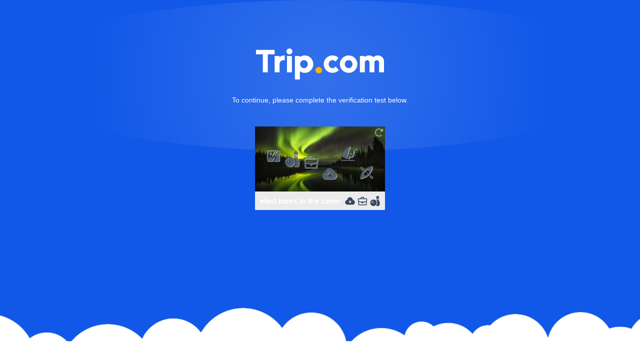

--- FILE ---
content_type: text/css
request_url: https://verify.trip.com/static/css/bootstrap.min.css
body_size: 18355
content:
/*!
 * Bootstrap v3.1.1 (http://getbootstrap.com)
 * Copyright 2011-2014 Twitter, Inc.
 * Licensed under MIT (https://github.com/twbs/bootstrap/blob/master/LICENSE)
 */

/*! normalize.css v3.0.0 | MIT License | git.io/normalize */
html {
    font-family: sans-serif;
    -ms-text-size-adjust: 100%;
    -webkit-text-size-adjust: 100%
}

body {
    margin: 0
}

article, aside, details, figcaption, figure, footer, header, hgroup, main, nav, section, summary {
    display: block
}

audio, canvas, progress, video {
    display: inline-block;
    vertical-align: baseline
}

audio:not([controls]) {
    display: none;
    height: 0
}

[hidden], template {
    display: none
}

a {
    background: 0 0
}

a:active, a:hover {
    outline: 0
}

abbr[title] {
    border-bottom: 1px dotted
}

b, strong {
    font-weight: 700
}

dfn {
    font-style: italic
}

h1 {
    font-size: 2em;
    margin: .67em 0
}

mark {
    background: #ff0;
    color: #000
}

small {
    font-size: 80%
}

sub, sup {
    font-size: 75%;
    line-height: 0;
    position: relative;
    vertical-align: baseline
}

sup {
    top: -.5em
}

sub {
    bottom: -.25em
}

img {
    border: 0
}

svg:not(:root) {
    overflow: hidden
}

figure {
    margin: 1em 40px
}

hr {
    -moz-box-sizing: content-box;
    box-sizing: content-box;
    height: 0
}

pre {
    overflow: auto
}

code, kbd, pre, samp {
    font-family: monospace, monospace;
    font-size: 1em
}

button, input, optgroup, select, textarea {
    color: inherit;
    font: inherit;
    margin: 0
}

button {
    overflow: visible
}

button, select {
    text-transform: none
}

button, html input[type=button], input[type=reset], input[type=submit] {
    -webkit-appearance: button;
    cursor: pointer
}

button[disabled], html input[disabled] {
    cursor: default
}

button::-moz-focus-inner, input::-moz-focus-inner {
    border: 0;
    padding: 0
}

input {
    line-height: normal
}

input[type=checkbox], input[type=radio] {
    box-sizing: border-box;
    padding: 0
}

input[type=number]::-webkit-inner-spin-button, input[type=number]::-webkit-outer-spin-button {
    height: auto
}

input[type=search] {
    -webkit-appearance: textfield;
    -moz-box-sizing: content-box;
    -webkit-box-sizing: content-box;
    box-sizing: content-box
}

input[type=search]::-webkit-search-cancel-button, input[type=search]::-webkit-search-decoration {
    -webkit-appearance: none
}

fieldset {
    border: 1px solid silver;
    margin: 0 2px;
    padding: .35em .625em .75em
}

legend {
    border: 0;
    padding: 0
}

textarea {
    overflow: auto
}

optgroup {
    font-weight: 700
}

table {
    border-collapse: collapse;
    border-spacing: 0
}

td, th {
    padding: 0
}

@media print {
    * {
        text-shadow: none !important;
        color: #000 !important;
        background: transparent !important;
        box-shadow: none !important
    }

    a, a:visited {
        text-decoration: underline
    }

    a[href]:after {
        content: " (" attr(href) ")"
    }

    abbr[title]:after {
        content: " (" attr(title) ")"
    }

    a[href^="javascript:"]:after, a[href^="#"]:after {
        content: ""
    }

    pre, blockquote {
        border: 1px solid #999;
        page-break-inside: avoid
    }

    thead {
        display: table-header-group
    }

    tr, img {
        page-break-inside: avoid
    }

    img {
        max-width: 100% !important
    }

    p, h2, h3 {
        orphans: 3;
        widows: 3
    }

    h2, h3 {
        page-break-after: avoid
    }

    select {
        background: #fff !important
    }

    .navbar {
        display: none
    }

    .table td, .table th {
        background-color: #fff !important
    }

    .btn > .caret, .dropup > .btn > .caret {
        border-top-color: #000 !important
    }

    .label {
        border: 1px solid #000
    }

    .table {
        border-collapse: collapse !important
    }

    .table-bordered th, .table-bordered td {
        border: 1px solid #ddd !important
    }
}

* {
    -webkit-box-sizing: border-box;
    -moz-box-sizing: border-box;
    box-sizing: border-box
}

:before, :after {
    -webkit-box-sizing: border-box;
    -moz-box-sizing: border-box;
    box-sizing: border-box
}

html {
    font-size: 62.5%;
    -webkit-tap-highlight-color: rgba(0, 0, 0, 0)
}

body {
    font-family: "Helvetica Neue", Helvetica, Arial, sans-serif;
    font-size: 14px;
    line-height: 1.42857143;
    color: #333;
    background-color: #fff
}

input, button, select, textarea {
    font-family: inherit;
    font-size: inherit;
    line-height: inherit
}

a {
    color: #428bca;
    text-decoration: none
}

a:hover, a:focus {
    color: #2a6496;
    text-decoration: underline
}

a:focus {
    outline: thin dotted;
    outline: 5px auto -webkit-focus-ring-color;
    outline-offset: -2px
}

figure {
    margin: 0
}

img {
    vertical-align: middle
}

.img-responsive, .thumbnail > img, .thumbnail a > img, .carousel-inner > .item > img, .carousel-inner > .item > a > img {
    display: block;
    max-width: 100%;
    height: auto
}

.img-rounded {
    border-radius: 6px
}

.img-thumbnail {
    padding: 4px;
    line-height: 1.42857143;
    background-color: #fff;
    border: 1px solid #ddd;
    border-radius: 4px;
    -webkit-transition: all .2s ease-in-out;
    transition: all .2s ease-in-out;
    display: inline-block;
    max-width: 100%;
    height: auto
}

.img-circle {
    border-radius: 50%
}

hr {
    margin-top: 20px;
    margin-bottom: 20px;
    border: 0;
    border-top: 1px solid #eee
}

.sr-only {
    position: absolute;
    width: 1px;
    height: 1px;
    margin: -1px;
    padding: 0;
    overflow: hidden;
    clip: rect(0, 0, 0, 0);
    border: 0
}

h1, h2, h3, h4, h5, h6, .h1, .h2, .h3, .h4, .h5, .h6 {
    font-family: inherit;
    font-weight: 500;
    line-height: 1.1;
    color: inherit
}

h1 small, h2 small, h3 small, h4 small, h5 small, h6 small, .h1 small, .h2 small, .h3 small, .h4 small, .h5 small, .h6 small, h1 .small, h2 .small, h3 .small, h4 .small, h5 .small, h6 .small, .h1 .small, .h2 .small, .h3 .small, .h4 .small, .h5 .small, .h6 .small {
    font-weight: 400;
    line-height: 1;
    color: #999
}

h1, .h1, h2, .h2, h3, .h3 {
    margin-top: 20px;
    margin-bottom: 10px
}

h1 small, .h1 small, h2 small, .h2 small, h3 small, .h3 small, h1 .small, .h1 .small, h2 .small, .h2 .small, h3 .small, .h3 .small {
    font-size: 65%
}

h4, .h4, h5, .h5, h6, .h6 {
    margin-top: 10px;
    margin-bottom: 10px
}

h4 small, .h4 small, h5 small, .h5 small, h6 small, .h6 small, h4 .small, .h4 .small, h5 .small, .h5 .small, h6 .small, .h6 .small {
    font-size: 75%
}

h1, .h1 {
    font-size: 36px
}

h2, .h2 {
    font-size: 30px
}

h3, .h3 {
    font-size: 24px
}

h4, .h4 {
    font-size: 18px
}

h5, .h5 {
    font-size: 14px
}

h6, .h6 {
    font-size: 12px
}

p {
    margin: 0 0 10px
}

.lead {
    margin-bottom: 20px;
    font-size: 16px;
    font-weight: 200;
    line-height: 1.4
}

@media (min-width: 768px) {
    .lead {
        font-size: 21px
    }
}

small, .small {
    font-size: 85%
}

cite {
    font-style: normal
}

.text-left {
    text-align: left
}

.text-right {
    text-align: right
}

.text-center {
    text-align: center
}

.text-justify {
    text-align: justify
}

.text-muted {
    color: #999
}

.text-primary {
    color: #428bca
}

a.text-primary:hover {
    color: #3071a9
}

.text-success {
    color: #3c763d
}

a.text-success:hover {
    color: #2b542c
}

.text-info {
    color: #31708f
}

a.text-info:hover {
    color: #245269
}

.text-warning {
    color: #8a6d3b
}

a.text-warning:hover {
    color: #66512c
}

.text-danger {
    color: #a94442
}

a.text-danger:hover {
    color: #843534
}

.bg-primary {
    color: #fff;
    background-color: #428bca
}

a.bg-primary:hover {
    background-color: #3071a9
}

.bg-success {
    background-color: #dff0d8
}

a.bg-success:hover {
    background-color: #c1e2b3
}

.bg-info {
    background-color: #d9edf7
}

a.bg-info:hover {
    background-color: #afd9ee
}

.bg-warning {
    background-color: #fcf8e3
}

a.bg-warning:hover {
    background-color: #f7ecb5
}

.bg-danger {
    background-color: #f2dede
}

a.bg-danger:hover {
    background-color: #e4b9b9
}

.page-header {
    padding-bottom: 9px;
    margin: 40px 0 20px;
    border-bottom: 1px solid #eee
}

ul, ol {
    margin-top: 0;
    margin-bottom: 10px
}

ul ul, ol ul, ul ol, ol ol {
    margin-bottom: 0
}

.list-unstyled {
    padding-left: 0;
    list-style: none
}

.list-inline {
    padding-left: 0;
    list-style: none;
    margin-left: -5px
}

.list-inline > li {
    display: inline-block;
    padding-left: 5px;
    padding-right: 5px
}

dl {
    margin-top: 0;
    margin-bottom: 20px
}

dt, dd {
    line-height: 1.42857143
}

dt {
    font-weight: 700
}

dd {
    margin-left: 0
}

@media (min-width: 768px) {
    .dl-horizontal dt {
        float: left;
        width: 160px;
        clear: left;
        text-align: right;
        overflow: hidden;
        text-overflow: ellipsis;
        white-space: nowrap
    }

    .dl-horizontal dd {
        margin-left: 180px
    }
}

abbr[title], abbr[data-original-title] {
    cursor: help;
    border-bottom: 1px dotted #999
}

.initialism {
    font-size: 90%;
    text-transform: uppercase
}

blockquote {
    padding: 10px 20px;
    margin: 0 0 20px;
    font-size: 17.5px;
    border-left: 5px solid #eee
}

blockquote p:last-child, blockquote ul:last-child, blockquote ol:last-child {
    margin-bottom: 0
}

blockquote footer, blockquote small, blockquote .small {
    display: block;
    font-size: 80%;
    line-height: 1.42857143;
    color: #999
}

blockquote footer:before, blockquote small:before, blockquote .small:before {
    content: '\2014 \00A0'
}

.blockquote-reverse, blockquote.pull-right {
    padding-right: 15px;
    padding-left: 0;
    border-right: 5px solid #eee;
    border-left: 0;
    text-align: right
}

.blockquote-reverse footer:before, blockquote.pull-right footer:before, .blockquote-reverse small:before, blockquote.pull-right small:before, .blockquote-reverse .small:before, blockquote.pull-right .small:before {
    content: ''
}

.blockquote-reverse footer:after, blockquote.pull-right footer:after, .blockquote-reverse small:after, blockquote.pull-right small:after, .blockquote-reverse .small:after, blockquote.pull-right .small:after {
    content: '\00A0 \2014'
}

blockquote:before, blockquote:after {
    content: ""
}

address {
    margin-bottom: 20px;
    font-style: normal;
    line-height: 1.42857143
}

code, kbd, pre, samp {
    font-family: Menlo, Monaco, Consolas, "Courier New", monospace
}

code {
    padding: 2px 4px;
    font-size: 90%;
    color: #c7254e;
    background-color: #f9f2f4;
    white-space: nowrap;
    border-radius: 4px
}

kbd {
    padding: 2px 4px;
    font-size: 90%;
    color: #fff;
    background-color: #333;
    border-radius: 3px;
    box-shadow: inset 0 -1px 0 rgba(0, 0, 0, .25)
}

pre {
    display: block;
    padding: 9.5px;
    margin: 0 0 10px;
    font-size: 13px;
    line-height: 1.42857143;
    word-break: break-all;
    word-wrap: break-word;
    color: #333;
    background-color: #f5f5f5;
    border: 1px solid #ccc;
    border-radius: 4px
}

pre code {
    padding: 0;
    font-size: inherit;
    color: inherit;
    white-space: pre-wrap;
    background-color: transparent;
    border-radius: 0
}

.pre-scrollable {
    max-height: 340px;
    overflow-y: scroll
}

.container {
    margin-right: auto;
    margin-left: auto;
    padding-left: 15px;
    padding-right: 15px
}

@media (min-width: 768px) {
    .container {
        width: 750px
    }
}

@media (min-width: 992px) {
    .container {
        width: 970px
    }
}

@media (min-width: 1200px) {
    .container {
        width: 1170px
    }
}

.container-fluid {
    margin-right: auto;
    margin-left: auto;
    padding-left: 15px;
    padding-right: 15px
}

.row {
    margin-left: -15px;
    margin-right: -15px
}

.col-xs-1, .col-sm-1, .col-md-1, .col-lg-1, .col-xs-2, .col-sm-2, .col-md-2, .col-lg-2, .col-xs-3, .col-sm-3, .col-md-3, .col-lg-3, .col-xs-4, .col-sm-4, .col-md-4, .col-lg-4, .col-xs-5, .col-sm-5, .col-md-5, .col-lg-5, .col-xs-6, .col-sm-6, .col-md-6, .col-lg-6, .col-xs-7, .col-sm-7, .col-md-7, .col-lg-7, .col-xs-8, .col-sm-8, .col-md-8, .col-lg-8, .col-xs-9, .col-sm-9, .col-md-9, .col-lg-9, .col-xs-10, .col-sm-10, .col-md-10, .col-lg-10, .col-xs-11, .col-sm-11, .col-md-11, .col-lg-11, .col-xs-12, .col-sm-12, .col-md-12, .col-lg-12 {
    position: relative;
    min-height: 1px;
    padding-left: 15px;
    padding-right: 15px
}

.col-xs-1, .col-xs-2, .col-xs-3, .col-xs-4, .col-xs-5, .col-xs-6, .col-xs-7, .col-xs-8, .col-xs-9, .col-xs-10, .col-xs-11, .col-xs-12 {
    float: left
}

.col-xs-12 {
    width: 100%
}

.col-xs-11 {
    width: 91.66666667%
}

.col-xs-10 {
    width: 83.33333333%
}

.col-xs-9 {
    width: 75%
}

.col-xs-8 {
    width: 66.66666667%
}

.col-xs-7 {
    width: 58.33333333%
}

.col-xs-6 {
    width: 50%
}

.col-xs-5 {
    width: 41.66666667%
}

.col-xs-4 {
    width: 33.33333333%
}

.col-xs-3 {
    width: 25%
}

.col-xs-2 {
    width: 16.66666667%
}

.col-xs-1 {
    width: 8.33333333%
}

.col-xs-pull-12 {
    right: 100%
}

.col-xs-pull-11 {
    right: 91.66666667%
}

.col-xs-pull-10 {
    right: 83.33333333%
}

.col-xs-pull-9 {
    right: 75%
}

.col-xs-pull-8 {
    right: 66.66666667%
}

.col-xs-pull-7 {
    right: 58.33333333%
}

.col-xs-pull-6 {
    right: 50%
}

.col-xs-pull-5 {
    right: 41.66666667%
}

.col-xs-pull-4 {
    right: 33.33333333%
}

.col-xs-pull-3 {
    right: 25%
}

.col-xs-pull-2 {
    right: 16.66666667%
}

.col-xs-pull-1 {
    right: 8.33333333%
}

.col-xs-pull-0 {
    right: 0
}

.col-xs-push-12 {
    left: 100%
}

.col-xs-push-11 {
    left: 91.66666667%
}

.col-xs-push-10 {
    left: 83.33333333%
}

.col-xs-push-9 {
    left: 75%
}

.col-xs-push-8 {
    left: 66.66666667%
}

.col-xs-push-7 {
    left: 58.33333333%
}

.col-xs-push-6 {
    left: 50%
}

.col-xs-push-5 {
    left: 41.66666667%
}

.col-xs-push-4 {
    left: 33.33333333%
}

.col-xs-push-3 {
    left: 25%
}

.col-xs-push-2 {
    left: 16.66666667%
}

.col-xs-push-1 {
    left: 8.33333333%
}

.col-xs-push-0 {
    left: 0
}

.col-xs-offset-12 {
    margin-left: 100%
}

.col-xs-offset-11 {
    margin-left: 91.66666667%
}

.col-xs-offset-10 {
    margin-left: 83.33333333%
}

.col-xs-offset-9 {
    margin-left: 75%
}

.col-xs-offset-8 {
    margin-left: 66.66666667%
}

.col-xs-offset-7 {
    margin-left: 58.33333333%
}

.col-xs-offset-6 {
    margin-left: 50%
}

.col-xs-offset-5 {
    margin-left: 41.66666667%
}

.col-xs-offset-4 {
    margin-left: 33.33333333%
}

.col-xs-offset-3 {
    margin-left: 25%
}

.col-xs-offset-2 {
    margin-left: 16.66666667%
}

.col-xs-offset-1 {
    margin-left: 8.33333333%
}

.col-xs-offset-0 {
    margin-left: 0
}

@media (min-width: 768px) {
    .col-sm-1, .col-sm-2, .col-sm-3, .col-sm-4, .col-sm-5, .col-sm-6, .col-sm-7, .col-sm-8, .col-sm-9, .col-sm-10, .col-sm-11, .col-sm-12 {
        float: left
    }

    .col-sm-12 {
        width: 100%
    }

    .col-sm-11 {
        width: 91.66666667%
    }

    .col-sm-10 {
        width: 83.33333333%
    }

    .col-sm-9 {
        width: 75%
    }

    .col-sm-8 {
        width: 66.66666667%
    }

    .col-sm-7 {
        width: 58.33333333%
    }

    .col-sm-6 {
        width: 50%
    }

    .col-sm-5 {
        width: 41.66666667%
    }

    .col-sm-4 {
        width: 33.33333333%
    }

    .col-sm-3 {
        width: 25%
    }

    .col-sm-2 {
        width: 16.66666667%
    }

    .col-sm-1 {
        width: 8.33333333%
    }

    .col-sm-pull-12 {
        right: 100%
    }

    .col-sm-pull-11 {
        right: 91.66666667%
    }

    .col-sm-pull-10 {
        right: 83.33333333%
    }

    .col-sm-pull-9 {
        right: 75%
    }

    .col-sm-pull-8 {
        right: 66.66666667%
    }

    .col-sm-pull-7 {
        right: 58.33333333%
    }

    .col-sm-pull-6 {
        right: 50%
    }

    .col-sm-pull-5 {
        right: 41.66666667%
    }

    .col-sm-pull-4 {
        right: 33.33333333%
    }

    .col-sm-pull-3 {
        right: 25%
    }

    .col-sm-pull-2 {
        right: 16.66666667%
    }

    .col-sm-pull-1 {
        right: 8.33333333%
    }

    .col-sm-pull-0 {
        right: 0
    }

    .col-sm-push-12 {
        left: 100%
    }

    .col-sm-push-11 {
        left: 91.66666667%
    }

    .col-sm-push-10 {
        left: 83.33333333%
    }

    .col-sm-push-9 {
        left: 75%
    }

    .col-sm-push-8 {
        left: 66.66666667%
    }

    .col-sm-push-7 {
        left: 58.33333333%
    }

    .col-sm-push-6 {
        left: 50%
    }

    .col-sm-push-5 {
        left: 41.66666667%
    }

    .col-sm-push-4 {
        left: 33.33333333%
    }

    .col-sm-push-3 {
        left: 25%
    }

    .col-sm-push-2 {
        left: 16.66666667%
    }

    .col-sm-push-1 {
        left: 8.33333333%
    }

    .col-sm-push-0 {
        left: 0
    }

    .col-sm-offset-12 {
        margin-left: 100%
    }

    .col-sm-offset-11 {
        margin-left: 91.66666667%
    }

    .col-sm-offset-10 {
        margin-left: 83.33333333%
    }

    .col-sm-offset-9 {
        margin-left: 75%
    }

    .col-sm-offset-8 {
        margin-left: 66.66666667%
    }

    .col-sm-offset-7 {
        margin-left: 58.33333333%
    }

    .col-sm-offset-6 {
        margin-left: 50%
    }

    .col-sm-offset-5 {
        margin-left: 41.66666667%
    }

    .col-sm-offset-4 {
        margin-left: 33.33333333%
    }

    .col-sm-offset-3 {
        margin-left: 25%
    }

    .col-sm-offset-2 {
        margin-left: 16.66666667%
    }

    .col-sm-offset-1 {
        margin-left: 8.33333333%
    }

    .col-sm-offset-0 {
        margin-left: 0
    }
}

@media (min-width: 992px) {
    .col-md-1, .col-md-2, .col-md-3, .col-md-4, .col-md-5, .col-md-6, .col-md-7, .col-md-8, .col-md-9, .col-md-10, .col-md-11, .col-md-12 {
        float: left
    }

    .col-md-12 {
        width: 100%
    }

    .col-md-11 {
        width: 91.66666667%
    }

    .col-md-10 {
        width: 83.33333333%
    }

    .col-md-9 {
        width: 75%
    }

    .col-md-8 {
        width: 66.66666667%
    }

    .col-md-7 {
        width: 58.33333333%
    }

    .col-md-6 {
        width: 50%
    }

    .col-md-5 {
        width: 41.66666667%
    }

    .col-md-4 {
        width: 33.33333333%
    }

    .col-md-3 {
        width: 25%
    }

    .col-md-2 {
        width: 16.66666667%
    }

    .col-md-1 {
        width: 8.33333333%
    }

    .col-md-pull-12 {
        right: 100%
    }

    .col-md-pull-11 {
        right: 91.66666667%
    }

    .col-md-pull-10 {
        right: 83.33333333%
    }

    .col-md-pull-9 {
        right: 75%
    }

    .col-md-pull-8 {
        right: 66.66666667%
    }

    .col-md-pull-7 {
        right: 58.33333333%
    }

    .col-md-pull-6 {
        right: 50%
    }

    .col-md-pull-5 {
        right: 41.66666667%
    }

    .col-md-pull-4 {
        right: 33.33333333%
    }

    .col-md-pull-3 {
        right: 25%
    }

    .col-md-pull-2 {
        right: 16.66666667%
    }

    .col-md-pull-1 {
        right: 8.33333333%
    }

    .col-md-pull-0 {
        right: 0
    }

    .col-md-push-12 {
        left: 100%
    }

    .col-md-push-11 {
        left: 91.66666667%
    }

    .col-md-push-10 {
        left: 83.33333333%
    }

    .col-md-push-9 {
        left: 75%
    }

    .col-md-push-8 {
        left: 66.66666667%
    }

    .col-md-push-7 {
        left: 58.33333333%
    }

    .col-md-push-6 {
        left: 50%
    }

    .col-md-push-5 {
        left: 41.66666667%
    }

    .col-md-push-4 {
        left: 33.33333333%
    }

    .col-md-push-3 {
        left: 25%
    }

    .col-md-push-2 {
        left: 16.66666667%
    }

    .col-md-push-1 {
        left: 8.33333333%
    }

    .col-md-push-0 {
        left: 0
    }

    .col-md-offset-12 {
        margin-left: 100%
    }

    .col-md-offset-11 {
        margin-left: 91.66666667%
    }

    .col-md-offset-10 {
        margin-left: 83.33333333%
    }

    .col-md-offset-9 {
        margin-left: 75%
    }

    .col-md-offset-8 {
        margin-left: 66.66666667%
    }

    .col-md-offset-7 {
        margin-left: 58.33333333%
    }

    .col-md-offset-6 {
        margin-left: 50%
    }

    .col-md-offset-5 {
        margin-left: 41.66666667%
    }

    .col-md-offset-4 {
        margin-left: 33.33333333%
    }

    .col-md-offset-3 {
        margin-left: 25%
    }

    .col-md-offset-2 {
        margin-left: 16.66666667%
    }

    .col-md-offset-1 {
        margin-left: 8.33333333%
    }

    .col-md-offset-0 {
        margin-left: 0
    }
}

@media (min-width: 1200px) {
    .col-lg-1, .col-lg-2, .col-lg-3, .col-lg-4, .col-lg-5, .col-lg-6, .col-lg-7, .col-lg-8, .col-lg-9, .col-lg-10, .col-lg-11, .col-lg-12 {
        float: left
    }

    .col-lg-12 {
        width: 100%
    }

    .col-lg-11 {
        width: 91.66666667%
    }

    .col-lg-10 {
        width: 83.33333333%
    }

    .col-lg-9 {
        width: 75%
    }

    .col-lg-8 {
        width: 66.66666667%
    }

    .col-lg-7 {
        width: 58.33333333%
    }

    .col-lg-6 {
        width: 50%
    }

    .col-lg-5 {
        width: 41.66666667%
    }

    .col-lg-4 {
        width: 33.33333333%
    }

    .col-lg-3 {
        width: 25%
    }

    .col-lg-2 {
        width: 16.66666667%
    }

    .col-lg-1 {
        width: 8.33333333%
    }

    .col-lg-pull-12 {
        right: 100%
    }

    .col-lg-pull-11 {
        right: 91.66666667%
    }

    .col-lg-pull-10 {
        right: 83.33333333%
    }

    .col-lg-pull-9 {
        right: 75%
    }

    .col-lg-pull-8 {
        right: 66.66666667%
    }

    .col-lg-pull-7 {
        right: 58.33333333%
    }

    .col-lg-pull-6 {
        right: 50%
    }

    .col-lg-pull-5 {
        right: 41.66666667%
    }

    .col-lg-pull-4 {
        right: 33.33333333%
    }

    .col-lg-pull-3 {
        right: 25%
    }

    .col-lg-pull-2 {
        right: 16.66666667%
    }

    .col-lg-pull-1 {
        right: 8.33333333%
    }

    .col-lg-pull-0 {
        right: 0
    }

    .col-lg-push-12 {
        left: 100%
    }

    .col-lg-push-11 {
        left: 91.66666667%
    }

    .col-lg-push-10 {
        left: 83.33333333%
    }

    .col-lg-push-9 {
        left: 75%
    }

    .col-lg-push-8 {
        left: 66.66666667%
    }

    .col-lg-push-7 {
        left: 58.33333333%
    }

    .col-lg-push-6 {
        left: 50%
    }

    .col-lg-push-5 {
        left: 41.66666667%
    }

    .col-lg-push-4 {
        left: 33.33333333%
    }

    .col-lg-push-3 {
        left: 25%
    }

    .col-lg-push-2 {
        left: 16.66666667%
    }

    .col-lg-push-1 {
        left: 8.33333333%
    }

    .col-lg-push-0 {
        left: 0
    }

    .col-lg-offset-12 {
        margin-left: 100%
    }

    .col-lg-offset-11 {
        margin-left: 91.66666667%
    }

    .col-lg-offset-10 {
        margin-left: 83.33333333%
    }

    .col-lg-offset-9 {
        margin-left: 75%
    }

    .col-lg-offset-8 {
        margin-left: 66.66666667%
    }

    .col-lg-offset-7 {
        margin-left: 58.33333333%
    }

    .col-lg-offset-6 {
        margin-left: 50%
    }

    .col-lg-offset-5 {
        margin-left: 41.66666667%
    }

    .col-lg-offset-4 {
        margin-left: 33.33333333%
    }

    .col-lg-offset-3 {
        margin-left: 25%
    }

    .col-lg-offset-2 {
        margin-left: 16.66666667%
    }

    .col-lg-offset-1 {
        margin-left: 8.33333333%
    }

    .col-lg-offset-0 {
        margin-left: 0
    }
}

table {
    max-width: 100%;
    background-color: transparent
}

th {
    text-align: left
}

.table {
    width: 100%;
    margin-bottom: 20px
}

.table > thead > tr > th, .table > tbody > tr > th, .table > tfoot > tr > th, .table > thead > tr > td, .table > tbody > tr > td, .table > tfoot > tr > td {
    padding: 8px;
    line-height: 1.42857143;
    vertical-align: top;
    border-top: 1px solid #ddd
}

.table > thead > tr > th {
    vertical-align: bottom;
    border-bottom: 2px solid #ddd
}

.table > caption + thead > tr:first-child > th, .table > colgroup + thead > tr:first-child > th, .table > thead:first-child > tr:first-child > th, .table > caption + thead > tr:first-child > td, .table > colgroup + thead > tr:first-child > td, .table > thead:first-child > tr:first-child > td {
    border-top: 0
}

.table > tbody + tbody {
    border-top: 2px solid #ddd
}

.table .table {
    background-color: #fff
}

.table-condensed > thead > tr > th, .table-condensed > tbody > tr > th, .table-condensed > tfoot > tr > th, .table-condensed > thead > tr > td, .table-condensed > tbody > tr > td, .table-condensed > tfoot > tr > td {
    padding: 5px
}

.table-bordered {
    border: 1px solid #ddd
}

.table-bordered > thead > tr > th, .table-bordered > tbody > tr > th, .table-bordered > tfoot > tr > th, .table-bordered > thead > tr > td, .table-bordered > tbody > tr > td, .table-bordered > tfoot > tr > td {
    border: 1px solid #ddd
}

.table-bordered > thead > tr > th, .table-bordered > thead > tr > td {
    border-bottom-width: 2px
}

.table-striped > tbody > tr:nth-child(odd) > td, .table-striped > tbody > tr:nth-child(odd) > th {
    background-color: #f9f9f9
}

.table-hover > tbody > tr:hover > td, .table-hover > tbody > tr:hover > th {
    background-color: #f5f5f5
}

table col[class*=col-] {
    position: static;
    float: none;
    display: table-column
}

table td[class*=col-], table th[class*=col-] {
    position: static;
    float: none;
    display: table-cell
}

.table > thead > tr > td.active, .table > tbody > tr > td.active, .table > tfoot > tr > td.active, .table > thead > tr > th.active, .table > tbody > tr > th.active, .table > tfoot > tr > th.active, .table > thead > tr.active > td, .table > tbody > tr.active > td, .table > tfoot > tr.active > td, .table > thead > tr.active > th, .table > tbody > tr.active > th, .table > tfoot > tr.active > th {
    background-color: #f5f5f5
}

.table-hover > tbody > tr > td.active:hover, .table-hover > tbody > tr > th.active:hover, .table-hover > tbody > tr.active:hover > td, .table-hover > tbody > tr.active:hover > th {
    background-color: #e8e8e8
}

.table > thead > tr > td.success, .table > tbody > tr > td.success, .table > tfoot > tr > td.success, .table > thead > tr > th.success, .table > tbody > tr > th.success, .table > tfoot > tr > th.success, .table > thead > tr.success > td, .table > tbody > tr.success > td, .table > tfoot > tr.success > td, .table > thead > tr.success > th, .table > tbody > tr.success > th, .table > tfoot > tr.success > th {
    background-color: #dff0d8
}

.table-hover > tbody > tr > td.success:hover, .table-hover > tbody > tr > th.success:hover, .table-hover > tbody > tr.success:hover > td, .table-hover > tbody > tr.success:hover > th {
    background-color: #d0e9c6
}

.table > thead > tr > td.info, .table > tbody > tr > td.info, .table > tfoot > tr > td.info, .table > thead > tr > th.info, .table > tbody > tr > th.info, .table > tfoot > tr > th.info, .table > thead > tr.info > td, .table > tbody > tr.info > td, .table > tfoot > tr.info > td, .table > thead > tr.info > th, .table > tbody > tr.info > th, .table > tfoot > tr.info > th {
    background-color: #d9edf7
}

.table-hover > tbody > tr > td.info:hover, .table-hover > tbody > tr > th.info:hover, .table-hover > tbody > tr.info:hover > td, .table-hover > tbody > tr.info:hover > th {
    background-color: #c4e3f3
}

.table > thead > tr > td.warning, .table > tbody > tr > td.warning, .table > tfoot > tr > td.warning, .table > thead > tr > th.warning, .table > tbody > tr > th.warning, .table > tfoot > tr > th.warning, .table > thead > tr.warning > td, .table > tbody > tr.warning > td, .table > tfoot > tr.warning > td, .table > thead > tr.warning > th, .table > tbody > tr.warning > th, .table > tfoot > tr.warning > th {
    background-color: #fcf8e3
}

.table-hover > tbody > tr > td.warning:hover, .table-hover > tbody > tr > th.warning:hover, .table-hover > tbody > tr.warning:hover > td, .table-hover > tbody > tr.warning:hover > th {
    background-color: #faf2cc
}

.table > thead > tr > td.danger, .table > tbody > tr > td.danger, .table > tfoot > tr > td.danger, .table > thead > tr > th.danger, .table > tbody > tr > th.danger, .table > tfoot > tr > th.danger, .table > thead > tr.danger > td, .table > tbody > tr.danger > td, .table > tfoot > tr.danger > td, .table > thead > tr.danger > th, .table > tbody > tr.danger > th, .table > tfoot > tr.danger > th {
    background-color: #f2dede
}

.table-hover > tbody > tr > td.danger:hover, .table-hover > tbody > tr > th.danger:hover, .table-hover > tbody > tr.danger:hover > td, .table-hover > tbody > tr.danger:hover > th {
    background-color: #ebcccc
}

@media (max-width: 767px) {
    .table-responsive {
        width: 100%;
        margin-bottom: 15px;
        overflow-y: hidden;
        overflow-x: scroll;
        -ms-overflow-style: -ms-autohiding-scrollbar;
        border: 1px solid #ddd;
        -webkit-overflow-scrolling: touch
    }

    .table-responsive > .table {
        margin-bottom: 0
    }

    .table-responsive > .table > thead > tr > th, .table-responsive > .table > tbody > tr > th, .table-responsive > .table > tfoot > tr > th, .table-responsive > .table > thead > tr > td, .table-responsive > .table > tbody > tr > td, .table-responsive > .table > tfoot > tr > td {
        white-space: nowrap
    }

    .table-responsive > .table-bordered {
        border: 0
    }

    .table-responsive > .table-bordered > thead > tr > th:first-child, .table-responsive > .table-bordered > tbody > tr > th:first-child, .table-responsive > .table-bordered > tfoot > tr > th:first-child, .table-responsive > .table-bordered > thead > tr > td:first-child, .table-responsive > .table-bordered > tbody > tr > td:first-child, .table-responsive > .table-bordered > tfoot > tr > td:first-child {
        border-left: 0
    }

    .table-responsive > .table-bordered > thead > tr > th:last-child, .table-responsive > .table-bordered > tbody > tr > th:last-child, .table-responsive > .table-bordered > tfoot > tr > th:last-child, .table-responsive > .table-bordered > thead > tr > td:last-child, .table-responsive > .table-bordered > tbody > tr > td:last-child, .table-responsive > .table-bordered > tfoot > tr > td:last-child {
        border-right: 0
    }

    .table-responsive > .table-bordered > tbody > tr:last-child > th, .table-responsive > .table-bordered > tfoot > tr:last-child > th, .table-responsive > .table-bordered > tbody > tr:last-child > td, .table-responsive > .table-bordered > tfoot > tr:last-child > td {
        border-bottom: 0
    }
}

fieldset {
    padding: 0;
    margin: 0;
    border: 0;
    min-width: 0
}

legend {
    display: block;
    width: 100%;
    padding: 0;
    margin-bottom: 20px;
    font-size: 21px;
    line-height: inherit;
    color: #333;
    border: 0;
    border-bottom: 1px solid #e5e5e5
}

label {
    display: inline-block;
    margin-bottom: 5px;
    font-weight: 700
}

input[type=search] {
    -webkit-box-sizing: border-box;
    -moz-box-sizing: border-box;
    box-sizing: border-box
}

input[type=radio], input[type=checkbox] {
    margin: 4px 0 0;
    margin-top: 1px \9;
    line-height: normal
}

input[type=file] {
    display: block
}

input[type=range] {
    display: block;
    width: 100%
}

select[multiple], select[size] {
    height: auto
}

input[type=file]:focus, input[type=radio]:focus, input[type=checkbox]:focus {
    outline: thin dotted;
    outline: 5px auto -webkit-focus-ring-color;
    outline-offset: -2px
}

output {
    display: block;
    padding-top: 7px;
    font-size: 14px;
    line-height: 1.42857143;
    color: #555
}

.form-control {
    display: block;
    width: 100%;
    height: 34px;
    padding: 6px 12px;
    font-size: 14px;
    line-height: 1.42857143;
    color: #555;
    background-color: #fff;
    background-image: none;
    border: 1px solid #ccc;
    border-radius: 4px;
    -webkit-box-shadow: inset 0 1px 1px rgba(0, 0, 0, .075);
    box-shadow: inset 0 1px 1px rgba(0, 0, 0, .075);
    -webkit-transition: border-color ease-in-out .15s, box-shadow ease-in-out .15s;
    transition: border-color ease-in-out .15s, box-shadow ease-in-out .15s
}

.form-control:focus {
    border-color: #66afe9;
    outline: 0;
    -webkit-box-shadow: inset 0 1px 1px rgba(0, 0, 0, .075), 0 0 8px rgba(102, 175, 233, .6);
    box-shadow: inset 0 1px 1px rgba(0, 0, 0, .075), 0 0 8px rgba(102, 175, 233, .6)
}

.form-control::-moz-placeholder {
    color: #999;
    opacity: 1
}

.form-control:-ms-input-placeholder {
    color: #999
}

.form-control::-webkit-input-placeholder {
    color: #999
}

.form-control[disabled], .form-control[readonly], fieldset[disabled] .form-control {
    cursor: not-allowed;
    background-color: #eee;
    opacity: 1
}

textarea.form-control {
    height: auto
}

input[type=search] {
    -webkit-appearance: none
}

input[type=date] {
    line-height: 34px
}

.form-group {
    margin-bottom: 15px
}

.radio, .checkbox {
    display: block;
    min-height: 20px;
    margin-top: 10px;
    margin-bottom: 10px;
    padding-left: 20px
}

.radio label, .checkbox label {
    display: inline;
    font-weight: 400;
    cursor: pointer
}

.radio input[type=radio], .radio-inline input[type=radio], .checkbox input[type=checkbox], .checkbox-inline input[type=checkbox] {
    float: left;
    margin-left: -20px
}

.radio + .radio, .checkbox + .checkbox {
    margin-top: -5px
}

.radio-inline, .checkbox-inline {
    display: inline-block;
    padding-left: 20px;
    margin-bottom: 0;
    vertical-align: middle;
    font-weight: 400;
    cursor: pointer
}

.radio-inline + .radio-inline, .checkbox-inline + .checkbox-inline {
    margin-top: 0;
    margin-left: 10px
}

input[type=radio][disabled], input[type=checkbox][disabled], .radio[disabled], .radio-inline[disabled], .checkbox[disabled], .checkbox-inline[disabled], fieldset[disabled] input[type=radio], fieldset[disabled] input[type=checkbox], fieldset[disabled] .radio, fieldset[disabled] .radio-inline, fieldset[disabled] .checkbox, fieldset[disabled] .checkbox-inline {
    cursor: not-allowed
}

.input-sm {
    height: 30px;
    padding: 5px 10px;
    font-size: 12px;
    line-height: 1.5;
    border-radius: 3px
}

select.input-sm {
    height: 30px;
    line-height: 30px
}

textarea.input-sm, select[multiple].input-sm {
    height: auto
}

.input-lg {
    height: 46px;
    padding: 10px 16px;
    font-size: 18px;
    line-height: 1.33;
    border-radius: 6px
}

select.input-lg {
    height: 46px;
    line-height: 46px
}

textarea.input-lg, select[multiple].input-lg {
    height: auto
}

.has-feedback {
    position: relative
}

.has-feedback .form-control {
    padding-right: 42.5px
}

.has-feedback .form-control-feedback {
    position: absolute;
    top: 25px;
    right: 0;
    display: block;
    width: 34px;
    height: 34px;
    line-height: 34px;
    text-align: center
}

.has-success .help-block, .has-success .control-label, .has-success .radio, .has-success .checkbox, .has-success .radio-inline, .has-success .checkbox-inline {
    color: #3c763d
}

.has-success .form-control {
    border-color: #3c763d;
    -webkit-box-shadow: inset 0 1px 1px rgba(0, 0, 0, .075);
    box-shadow: inset 0 1px 1px rgba(0, 0, 0, .075)
}

.has-success .form-control:focus {
    border-color: #2b542c;
    -webkit-box-shadow: inset 0 1px 1px rgba(0, 0, 0, .075), 0 0 6px #67b168;
    box-shadow: inset 0 1px 1px rgba(0, 0, 0, .075), 0 0 6px #67b168
}

.has-success .input-group-addon {
    color: #3c763d;
    border-color: #3c763d;
    background-color: #dff0d8
}

.has-success .form-control-feedback {
    color: #3c763d
}

.has-warning .help-block, .has-warning .control-label, .has-warning .radio, .has-warning .checkbox, .has-warning .radio-inline, .has-warning .checkbox-inline {
    color: #8a6d3b
}

.has-warning .form-control {
    border-color: #8a6d3b;
    -webkit-box-shadow: inset 0 1px 1px rgba(0, 0, 0, .075);
    box-shadow: inset 0 1px 1px rgba(0, 0, 0, .075)
}

.has-warning .form-control:focus {
    border-color: #66512c;
    -webkit-box-shadow: inset 0 1px 1px rgba(0, 0, 0, .075), 0 0 6px #c0a16b;
    box-shadow: inset 0 1px 1px rgba(0, 0, 0, .075), 0 0 6px #c0a16b
}

.has-warning .input-group-addon {
    color: #8a6d3b;
    border-color: #8a6d3b;
    background-color: #fcf8e3
}

.has-warning .form-control-feedback {
    color: #8a6d3b
}

.has-error .help-block, .has-error .control-label, .has-error .radio, .has-error .checkbox, .has-error .radio-inline, .has-error .checkbox-inline {
    color: #a94442
}

.has-error .form-control {
    border-color: #a94442;
    -webkit-box-shadow: inset 0 1px 1px rgba(0, 0, 0, .075);
    box-shadow: inset 0 1px 1px rgba(0, 0, 0, .075)
}

.has-error .form-control:focus {
    border-color: #843534;
    -webkit-box-shadow: inset 0 1px 1px rgba(0, 0, 0, .075), 0 0 6px #ce8483;
    box-shadow: inset 0 1px 1px rgba(0, 0, 0, .075), 0 0 6px #ce8483
}

.has-error .input-group-addon {
    color: #a94442;
    border-color: #a94442;
    background-color: #f2dede
}

.has-error .form-control-feedback {
    color: #a94442
}

.form-control-static {
    margin-bottom: 0
}

.help-block {
    display: block;
    margin-top: 5px;
    margin-bottom: 10px;
    color: #737373
}

@media (min-width: 768px) {
    .form-inline .form-group {
        display: inline-block;
        margin-bottom: 0;
        vertical-align: middle
    }

    .form-inline .form-control {
        display: inline-block;
        width: auto;
        vertical-align: middle
    }

    .form-inline .input-group > .form-control {
        width: 100%
    }

    .form-inline .control-label {
        margin-bottom: 0;
        vertical-align: middle
    }

    .form-inline .radio, .form-inline .checkbox {
        display: inline-block;
        margin-top: 0;
        margin-bottom: 0;
        padding-left: 0;
        vertical-align: middle
    }

    .form-inline .radio input[type=radio], .form-inline .checkbox input[type=checkbox] {
        float: none;
        margin-left: 0
    }

    .form-inline .has-feedback .form-control-feedback {
        top: 0
    }
}

.form-horizontal .control-label, .form-horizontal .radio, .form-horizontal .checkbox, .form-horizontal .radio-inline, .form-horizontal .checkbox-inline {
    margin-top: 0;
    margin-bottom: 0;
    padding-top: 7px
}

.form-horizontal .radio, .form-horizontal .checkbox {
    min-height: 27px
}

.form-horizontal .form-group {
    margin-left: -15px;
    margin-right: -15px
}

.form-horizontal .form-control-static {
    padding-top: 7px
}

@media (min-width: 768px) {
    .form-horizontal .control-label {
        text-align: right
    }
}

.form-horizontal .has-feedback .form-control-feedback {
    top: 0;
    right: 15px
}

.btn {
    display: inline-block;
    margin-bottom: 0;
    font-weight: 400;
    text-align: center;
    vertical-align: middle;
    cursor: pointer;
    background-image: none;
    border: 1px solid transparent;
    white-space: nowrap;
    padding: 6px 12px;
    font-size: 14px;
    line-height: 1.42857143;
    border-radius: 4px;
    -webkit-user-select: none;
    -moz-user-select: none;
    -ms-user-select: none;
    user-select: none
}

.btn:focus, .btn:active:focus, .btn.active:focus {
    outline: thin dotted;
    outline: 5px auto -webkit-focus-ring-color;
    outline-offset: -2px
}

.btn:hover, .btn:focus {
    color: #333;
    text-decoration: none
}

.btn:active, .btn.active {
    outline: 0;
    background-image: none;
    -webkit-box-shadow: inset 0 3px 5px rgba(0, 0, 0, .125);
    box-shadow: inset 0 3px 5px rgba(0, 0, 0, .125)
}

.btn.disabled, .btn[disabled], fieldset[disabled] .btn {
    cursor: not-allowed;
    pointer-events: none;
    opacity: .65;
    filter: alpha(opacity=65);
    -webkit-box-shadow: none;
    box-shadow: none
}

.btn-default {
    color: #333;
    background-color: #fff;
    border-color: #ccc
}

.btn-default:hover, .btn-default:focus, .btn-default:active, .btn-default.active, .open .dropdown-toggle.btn-default {
    color: #333;
    background-color: #ebebeb;
    border-color: #adadad
}

.btn-default:active, .btn-default.active, .open .dropdown-toggle.btn-default {
    background-image: none
}

.btn-default.disabled, .btn-default[disabled], fieldset[disabled] .btn-default, .btn-default.disabled:hover, .btn-default[disabled]:hover, fieldset[disabled] .btn-default:hover, .btn-default.disabled:focus, .btn-default[disabled]:focus, fieldset[disabled] .btn-default:focus, .btn-default.disabled:active, .btn-default[disabled]:active, fieldset[disabled] .btn-default:active, .btn-default.disabled.active, .btn-default[disabled].active, fieldset[disabled] .btn-default.active {
    background-color: #fff;
    border-color: #ccc
}

.btn-default .badge {
    color: #fff;
    background-color: #333
}

.btn-primary {
    color: #fff;
    background-color: #428bca;
    border-color: #357ebd
}

.btn-primary:hover, .btn-primary:focus, .btn-primary:active, .btn-primary.active, .open .dropdown-toggle.btn-primary {
    color: #fff;
    background-color: #3276b1;
    border-color: #285e8e
}

.btn-primary:active, .btn-primary.active, .open .dropdown-toggle.btn-primary {
    background-image: none
}

.btn-primary.disabled, .btn-primary[disabled], fieldset[disabled] .btn-primary, .btn-primary.disabled:hover, .btn-primary[disabled]:hover, fieldset[disabled] .btn-primary:hover, .btn-primary.disabled:focus, .btn-primary[disabled]:focus, fieldset[disabled] .btn-primary:focus, .btn-primary.disabled:active, .btn-primary[disabled]:active, fieldset[disabled] .btn-primary:active, .btn-primary.disabled.active, .btn-primary[disabled].active, fieldset[disabled] .btn-primary.active {
    background-color: #428bca;
    border-color: #357ebd
}

.btn-primary .badge {
    color: #428bca;
    background-color: #fff
}

.btn-success {
    color: #fff;
    background-color: #5cb85c;
    border-color: #4cae4c
}

.btn-success:hover, .btn-success:focus, .btn-success:active, .btn-success.active, .open .dropdown-toggle.btn-success {
    color: #fff;
    background-color: #47a447;
    border-color: #398439
}

.btn-success:active, .btn-success.active, .open .dropdown-toggle.btn-success {
    background-image: none
}

.btn-success.disabled, .btn-success[disabled], fieldset[disabled] .btn-success, .btn-success.disabled:hover, .btn-success[disabled]:hover, fieldset[disabled] .btn-success:hover, .btn-success.disabled:focus, .btn-success[disabled]:focus, fieldset[disabled] .btn-success:focus, .btn-success.disabled:active, .btn-success[disabled]:active, fieldset[disabled] .btn-success:active, .btn-success.disabled.active, .btn-success[disabled].active, fieldset[disabled] .btn-success.active {
    background-color: #5cb85c;
    border-color: #4cae4c
}

.btn-success .badge {
    color: #5cb85c;
    background-color: #fff
}

.btn-info {
    color: #fff;
    background-color: #5bc0de;
    border-color: #46b8da
}

.btn-info:hover, .btn-info:focus, .btn-info:active, .btn-info.active, .open .dropdown-toggle.btn-info {
    color: #fff;
    background-color: #39b3d7;
    border-color: #269abc
}

.btn-info:active, .btn-info.active, .open .dropdown-toggle.btn-info {
    background-image: none
}

.btn-info.disabled, .btn-info[disabled], fieldset[disabled] .btn-info, .btn-info.disabled:hover, .btn-info[disabled]:hover, fieldset[disabled] .btn-info:hover, .btn-info.disabled:focus, .btn-info[disabled]:focus, fieldset[disabled] .btn-info:focus, .btn-info.disabled:active, .btn-info[disabled]:active, fieldset[disabled] .btn-info:active, .btn-info.disabled.active, .btn-info[disabled].active, fieldset[disabled] .btn-info.active {
    background-color: #5bc0de;
    border-color: #46b8da
}

.btn-info .badge {
    color: #5bc0de;
    background-color: #fff
}

.btn-warning {
    color: #fff;
    background-color: #f0ad4e;
    border-color: #eea236
}

.btn-warning:hover, .btn-warning:focus, .btn-warning:active, .btn-warning.active, .open .dropdown-toggle.btn-warning {
    color: #fff;
    background-color: #ed9c28;
    border-color: #d58512
}

.btn-warning:active, .btn-warning.active, .open .dropdown-toggle.btn-warning {
    background-image: none
}

.btn-warning.disabled, .btn-warning[disabled], fieldset[disabled] .btn-warning, .btn-warning.disabled:hover, .btn-warning[disabled]:hover, fieldset[disabled] .btn-warning:hover, .btn-warning.disabled:focus, .btn-warning[disabled]:focus, fieldset[disabled] .btn-warning:focus, .btn-warning.disabled:active, .btn-warning[disabled]:active, fieldset[disabled] .btn-warning:active, .btn-warning.disabled.active, .btn-warning[disabled].active, fieldset[disabled] .btn-warning.active {
    background-color: #f0ad4e;
    border-color: #eea236
}

.btn-warning .badge {
    color: #f0ad4e;
    background-color: #fff
}

.btn-danger {
    color: #fff;
    background-color: #d9534f;
    border-color: #d43f3a
}

.btn-danger:hover, .btn-danger:focus, .btn-danger:active, .btn-danger.active, .open .dropdown-toggle.btn-danger {
    color: #fff;
    background-color: #d2322d;
    border-color: #ac2925
}

.btn-danger:active, .btn-danger.active, .open .dropdown-toggle.btn-danger {
    background-image: none
}

.btn-danger.disabled, .btn-danger[disabled], fieldset[disabled] .btn-danger, .btn-danger.disabled:hover, .btn-danger[disabled]:hover, fieldset[disabled] .btn-danger:hover, .btn-danger.disabled:focus, .btn-danger[disabled]:focus, fieldset[disabled] .btn-danger:focus, .btn-danger.disabled:active, .btn-danger[disabled]:active, fieldset[disabled] .btn-danger:active, .btn-danger.disabled.active, .btn-danger[disabled].active, fieldset[disabled] .btn-danger.active {
    background-color: #d9534f;
    border-color: #d43f3a
}

.btn-danger .badge {
    color: #d9534f;
    background-color: #fff
}

.btn-link {
    color: #428bca;
    font-weight: 400;
    cursor: pointer;
    border-radius: 0
}

.btn-link, .btn-link:active, .btn-link[disabled], fieldset[disabled] .btn-link {
    background-color: transparent;
    -webkit-box-shadow: none;
    box-shadow: none
}

.btn-link, .btn-link:hover, .btn-link:focus, .btn-link:active {
    border-color: transparent
}

.btn-link:hover, .btn-link:focus {
    color: #2a6496;
    text-decoration: underline;
    background-color: transparent
}

.btn-link[disabled]:hover, fieldset[disabled] .btn-link:hover, .btn-link[disabled]:focus, fieldset[disabled] .btn-link:focus {
    color: #999;
    text-decoration: none
}

.btn-lg, .btn-group-lg > .btn {
    padding: 10px 16px;
    font-size: 18px;
    line-height: 1.33;
    border-radius: 6px
}

.btn-sm, .btn-group-sm > .btn {
    padding: 5px 10px;
    font-size: 12px;
    line-height: 1.5;
    border-radius: 3px
}

.btn-xs, .btn-group-xs > .btn {
    padding: 1px 5px;
    font-size: 12px;
    line-height: 1.5;
    border-radius: 3px
}

.btn-block {
    display: block;
    width: 100%;
    padding-left: 0;
    padding-right: 0
}

.btn-block + .btn-block {
    margin-top: 5px
}

input[type=submit].btn-block, input[type=reset].btn-block, input[type=button].btn-block {
    width: 100%
}

.fade {
    opacity: 0;
    -webkit-transition: opacity .15s linear;
    transition: opacity .15s linear
}

.fade.in {
    opacity: 1
}

.collapse {
    display: none
}

.collapse.in {
    display: block
}

.collapsing {
    position: relative;
    height: 0;
    overflow: hidden;
    -webkit-transition: height .35s ease;
    transition: height .35s ease
}

@font-face {
    font-family: 'Glyphicons Halflings';
    src: url(../fonts/glyphicons-halflings-regular.eot);
    src: url(../fonts/glyphicons-halflings-regular.eot?#iefix) format('embedded-opentype'), url(../fonts/glyphicons-halflings-regular.woff) format('woff'), url(../fonts/glyphicons-halflings-regular.ttf) format('truetype'), url(../fonts/glyphicons-halflings-regular.svg#glyphicons_halflingsregular) format('svg')
}

.glyphicon {
    position: relative;
    top: 1px;
    display: inline-block;
    font-family: 'Glyphicons Halflings';
    font-style: normal;
    font-weight: 400;
    line-height: 1;
    -webkit-font-smoothing: antialiased;
    -moz-osx-font-smoothing: grayscale
}

.glyphicon-asterisk:before {
    content: "\2a"
}

.glyphicon-plus:before {
    content: "\2b"
}

.glyphicon-euro:before {
    content: "\20ac"
}

.glyphicon-minus:before {
    content: "\2212"
}

.glyphicon-cloud:before {
    content: "\2601"
}

.glyphicon-envelope:before {
    content: "\2709"
}

.glyphicon-pencil:before {
    content: "\270f"
}

.glyphicon-glass:before {
    content: "\e001"
}

.glyphicon-music:before {
    content: "\e002"
}

.glyphicon-search:before {
    content: "\e003"
}

.glyphicon-heart:before {
    content: "\e005"
}

.glyphicon-star:before {
    content: "\e006"
}

.glyphicon-star-empty:before {
    content: "\e007"
}

.glyphicon-user:before {
    content: "\e008"
}

.glyphicon-film:before {
    content: "\e009"
}

.glyphicon-th-large:before {
    content: "\e010"
}

.glyphicon-th:before {
    content: "\e011"
}

.glyphicon-th-list:before {
    content: "\e012"
}

.glyphicon-ok:before {
    content: "\e013"
}

.glyphicon-remove:before {
    content: "\e014"
}

.glyphicon-zoom-in:before {
    content: "\e015"
}

.glyphicon-zoom-out:before {
    content: "\e016"
}

.glyphicon-off:before {
    content: "\e017"
}

.glyphicon-signal:before {
    content: "\e018"
}

.glyphicon-cog:before {
    content: "\e019"
}

.glyphicon-trash:before {
    content: "\e020"
}

.glyphicon-home:before {
    content: "\e021"
}

.glyphicon-file:before {
    content: "\e022"
}

.glyphicon-time:before {
    content: "\e023"
}

.glyphicon-road:before {
    content: "\e024"
}

.glyphicon-download-alt:before {
    content: "\e025"
}

.glyphicon-download:before {
    content: "\e026"
}

.glyphicon-upload:before {
    content: "\e027"
}

.glyphicon-inbox:before {
    content: "\e028"
}

.glyphicon-play-circle:before {
    content: "\e029"
}

.glyphicon-repeat:before {
    content: "\e030"
}

.glyphicon-refresh:before {
    content: "\e031"
}

.glyphicon-list-alt:before {
    content: "\e032"
}

.glyphicon-lock:before {
    content: "\e033"
}

.glyphicon-flag:before {
    content: "\e034"
}

.glyphicon-headphones:before {
    content: "\e035"
}

.glyphicon-volume-off:before {
    content: "\e036"
}

.glyphicon-volume-down:before {
    content: "\e037"
}

.glyphicon-volume-up:before {
    content: "\e038"
}

.glyphicon-qrcode:before {
    content: "\e039"
}

.glyphicon-barcode:before {
    content: "\e040"
}

.glyphicon-tag:before {
    content: "\e041"
}

.glyphicon-tags:before {
    content: "\e042"
}

.glyphicon-book:before {
    content: "\e043"
}

.glyphicon-bookmark:before {
    content: "\e044"
}

.glyphicon-print:before {
    content: "\e045"
}

.glyphicon-camera:before {
    content: "\e046"
}

.glyphicon-font:before {
    content: "\e047"
}

.glyphicon-bold:before {
    content: "\e048"
}

.glyphicon-italic:before {
    content: "\e049"
}

.glyphicon-text-height:before {
    content: "\e050"
}

.glyphicon-text-width:before {
    content: "\e051"
}

.glyphicon-align-left:before {
    content: "\e052"
}

.glyphicon-align-center:before {
    content: "\e053"
}

.glyphicon-align-right:before {
    content: "\e054"
}

.glyphicon-align-justify:before {
    content: "\e055"
}

.glyphicon-list:before {
    content: "\e056"
}

.glyphicon-indent-left:before {
    content: "\e057"
}

.glyphicon-indent-right:before {
    content: "\e058"
}

.glyphicon-facetime-video:before {
    content: "\e059"
}

.glyphicon-picture:before {
    content: "\e060"
}

.glyphicon-map-marker:before {
    content: "\e062"
}

.glyphicon-adjust:before {
    content: "\e063"
}

.glyphicon-tint:before {
    content: "\e064"
}

.glyphicon-edit:before {
    content: "\e065"
}

.glyphicon-share:before {
    content: "\e066"
}

.glyphicon-check:before {
    content: "\e067"
}

.glyphicon-move:before {
    content: "\e068"
}

.glyphicon-step-backward:before {
    content: "\e069"
}

.glyphicon-fast-backward:before {
    content: "\e070"
}

.glyphicon-backward:before {
    content: "\e071"
}

.glyphicon-play:before {
    content: "\e072"
}

.glyphicon-pause:before {
    content: "\e073"
}

.glyphicon-stop:before {
    content: "\e074"
}

.glyphicon-forward:before {
    content: "\e075"
}

.glyphicon-fast-forward:before {
    content: "\e076"
}

.glyphicon-step-forward:before {
    content: "\e077"
}

.glyphicon-eject:before {
    content: "\e078"
}

.glyphicon-chevron-left:before {
    content: "\e079"
}

.glyphicon-chevron-right:before {
    content: "\e080"
}

.glyphicon-plus-sign:before {
    content: "\e081"
}

.glyphicon-minus-sign:before {
    content: "\e082"
}

.glyphicon-remove-sign:before {
    content: "\e083"
}

.glyphicon-ok-sign:before {
    content: "\e084"
}

.glyphicon-question-sign:before {
    content: "\e085"
}

.glyphicon-info-sign:before {
    content: "\e086"
}

.glyphicon-screenshot:before {
    content: "\e087"
}

.glyphicon-remove-circle:before {
    content: "\e088"
}

.glyphicon-ok-circle:before {
    content: "\e089"
}

.glyphicon-ban-circle:before {
    content: "\e090"
}

.glyphicon-arrow-left:before {
    content: "\e091"
}

.glyphicon-arrow-right:before {
    content: "\e092"
}

.glyphicon-arrow-up:before {
    content: "\e093"
}

.glyphicon-arrow-down:before {
    content: "\e094"
}

.glyphicon-share-alt:before {
    content: "\e095"
}

.glyphicon-resize-full:before {
    content: "\e096"
}

.glyphicon-resize-small:before {
    content: "\e097"
}

.glyphicon-exclamation-sign:before {
    content: "\e101"
}

.glyphicon-gift:before {
    content: "\e102"
}

.glyphicon-leaf:before {
    content: "\e103"
}

.glyphicon-fire:before {
    content: "\e104"
}

.glyphicon-eye-open:before {
    content: "\e105"
}

.glyphicon-eye-close:before {
    content: "\e106"
}

.glyphicon-warning-sign:before {
    content: "\e107"
}

.glyphicon-plane:before {
    content: "\e108"
}

.glyphicon-calendar:before {
    content: "\e109"
}

.glyphicon-random:before {
    content: "\e110"
}

.glyphicon-comment:before {
    content: "\e111"
}

.glyphicon-magnet:before {
    content: "\e112"
}

.glyphicon-chevron-up:before {
    content: "\e113"
}

.glyphicon-chevron-down:before {
    content: "\e114"
}

.glyphicon-retweet:before {
    content: "\e115"
}

.glyphicon-shopping-cart:before {
    content: "\e116"
}

.glyphicon-folder-close:before {
    content: "\e117"
}

.glyphicon-folder-open:before {
    content: "\e118"
}

.glyphicon-resize-vertical:before {
    content: "\e119"
}

.glyphicon-resize-horizontal:before {
    content: "\e120"
}

.glyphicon-hdd:before {
    content: "\e121"
}

.glyphicon-bullhorn:before {
    content: "\e122"
}

.glyphicon-bell:before {
    content: "\e123"
}

.glyphicon-certificate:before {
    content: "\e124"
}

.glyphicon-thumbs-up:before {
    content: "\e125"
}

.glyphicon-thumbs-down:before {
    content: "\e126"
}

.glyphicon-hand-right:before {
    content: "\e127"
}

.glyphicon-hand-left:before {
    content: "\e128"
}

.glyphicon-hand-up:before {
    content: "\e129"
}

.glyphicon-hand-down:before {
    content: "\e130"
}

.glyphicon-circle-arrow-right:before {
    content: "\e131"
}

.glyphicon-circle-arrow-left:before {
    content: "\e132"
}

.glyphicon-circle-arrow-up:before {
    content: "\e133"
}

.glyphicon-circle-arrow-down:before {
    content: "\e134"
}

.glyphicon-globe:before {
    content: "\e135"
}

.glyphicon-wrench:before {
    content: "\e136"
}

.glyphicon-tasks:before {
    content: "\e137"
}

.glyphicon-filter:before {
    content: "\e138"
}

.glyphicon-briefcase:before {
    content: "\e139"
}

.glyphicon-fullscreen:before {
    content: "\e140"
}

.glyphicon-dashboard:before {
    content: "\e141"
}

.glyphicon-paperclip:before {
    content: "\e142"
}

.glyphicon-heart-empty:before {
    content: "\e143"
}

.glyphicon-link:before {
    content: "\e144"
}

.glyphicon-phone:before {
    content: "\e145"
}

.glyphicon-pushpin:before {
    content: "\e146"
}

.glyphicon-usd:before {
    content: "\e148"
}

.glyphicon-gbp:before {
    content: "\e149"
}

.glyphicon-sort:before {
    content: "\e150"
}

.glyphicon-sort-by-alphabet:before {
    content: "\e151"
}

.glyphicon-sort-by-alphabet-alt:before {
    content: "\e152"
}

.glyphicon-sort-by-order:before {
    content: "\e153"
}

.glyphicon-sort-by-order-alt:before {
    content: "\e154"
}

.glyphicon-sort-by-attributes:before {
    content: "\e155"
}

.glyphicon-sort-by-attributes-alt:before {
    content: "\e156"
}

.glyphicon-unchecked:before {
    content: "\e157"
}

.glyphicon-expand:before {
    content: "\e158"
}

.glyphicon-collapse-down:before {
    content: "\e159"
}

.glyphicon-collapse-up:before {
    content: "\e160"
}

.glyphicon-log-in:before {
    content: "\e161"
}

.glyphicon-flash:before {
    content: "\e162"
}

.glyphicon-log-out:before {
    content: "\e163"
}

.glyphicon-new-window:before {
    content: "\e164"
}

.glyphicon-record:before {
    content: "\e165"
}

.glyphicon-save:before {
    content: "\e166"
}

.glyphicon-open:before {
    content: "\e167"
}

.glyphicon-saved:before {
    content: "\e168"
}

.glyphicon-import:before {
    content: "\e169"
}

.glyphicon-export:before {
    content: "\e170"
}

.glyphicon-send:before {
    content: "\e171"
}

.glyphicon-floppy-disk:before {
    content: "\e172"
}

.glyphicon-floppy-saved:before {
    content: "\e173"
}

.glyphicon-floppy-remove:before {
    content: "\e174"
}

.glyphicon-floppy-save:before {
    content: "\e175"
}

.glyphicon-floppy-open:before {
    content: "\e176"
}

.glyphicon-credit-card:before {
    content: "\e177"
}

.glyphicon-transfer:before {
    content: "\e178"
}

.glyphicon-cutlery:before {
    content: "\e179"
}

.glyphicon-header:before {
    content: "\e180"
}

.glyphicon-compressed:before {
    content: "\e181"
}

.glyphicon-earphone:before {
    content: "\e182"
}

.glyphicon-phone-alt:before {
    content: "\e183"
}

.glyphicon-tower:before {
    content: "\e184"
}

.glyphicon-stats:before {
    content: "\e185"
}

.glyphicon-sd-video:before {
    content: "\e186"
}

.glyphicon-hd-video:before {
    content: "\e187"
}

.glyphicon-subtitles:before {
    content: "\e188"
}

.glyphicon-sound-stereo:before {
    content: "\e189"
}

.glyphicon-sound-dolby:before {
    content: "\e190"
}

.glyphicon-sound-5-1:before {
    content: "\e191"
}

.glyphicon-sound-6-1:before {
    content: "\e192"
}

.glyphicon-sound-7-1:before {
    content: "\e193"
}

.glyphicon-copyright-mark:before {
    content: "\e194"
}

.glyphicon-registration-mark:before {
    content: "\e195"
}

.glyphicon-cloud-download:before {
    content: "\e197"
}

.glyphicon-cloud-upload:before {
    content: "\e198"
}

.glyphicon-tree-conifer:before {
    content: "\e199"
}

.glyphicon-tree-deciduous:before {
    content: "\e200"
}

.caret {
    display: inline-block;
    width: 0;
    height: 0;
    margin-left: 2px;
    vertical-align: middle;
    border-top: 4px solid;
    border-right: 4px solid transparent;
    border-left: 4px solid transparent
}

.dropdown {
    position: relative
}

.dropdown-toggle:focus {
    outline: 0
}

.dropdown-menu {
    position: absolute;
    top: 100%;
    left: 0;
    z-index: 1000;
    display: none;
    float: left;
    min-width: 160px;
    padding: 5px 0;
    margin: 2px 0 0;
    list-style: none;
    font-size: 14px;
    background-color: #fff;
    border: 1px solid #ccc;
    border: 1px solid rgba(0, 0, 0, .15);
    border-radius: 4px;
    -webkit-box-shadow: 0 6px 12px rgba(0, 0, 0, .175);
    box-shadow: 0 6px 12px rgba(0, 0, 0, .175);
    background-clip: padding-box
}

.dropdown-menu.pull-right {
    right: 0;
    left: auto
}

.dropdown-menu .divider {
    height: 1px;
    margin: 9px 0;
    overflow: hidden;
    background-color: #e5e5e5
}

.dropdown-menu > li > a {
    display: block;
    padding: 3px 20px;
    clear: both;
    font-weight: 400;
    line-height: 1.42857143;
    color: #333;
    white-space: nowrap
}

.dropdown-menu > li > a:hover, .dropdown-menu > li > a:focus {
    text-decoration: none;
    color: #262626;
    background-color: #f5f5f5
}

.dropdown-menu > .active > a, .dropdown-menu > .active > a:hover, .dropdown-menu > .active > a:focus {
    color: #fff;
    text-decoration: none;
    outline: 0;
    background-color: #428bca
}

.dropdown-menu > .disabled > a, .dropdown-menu > .disabled > a:hover, .dropdown-menu > .disabled > a:focus {
    color: #999
}

.dropdown-menu > .disabled > a:hover, .dropdown-menu > .disabled > a:focus {
    text-decoration: none;
    background-color: transparent;
    background-image: none;
    filter: progid:DXImageTransform.Microsoft.gradient(enabled=false);
    cursor: not-allowed
}

.open > .dropdown-menu {
    display: block
}

.open > a {
    outline: 0
}

.dropdown-menu-right {
    left: auto;
    right: 0
}

.dropdown-menu-left {
    left: 0;
    right: auto
}

.dropdown-header {
    display: block;
    padding: 3px 20px;
    font-size: 12px;
    line-height: 1.42857143;
    color: #999
}

.dropdown-backdrop {
    position: fixed;
    left: 0;
    right: 0;
    bottom: 0;
    top: 0;
    z-index: 990
}

.pull-right > .dropdown-menu {
    right: 0;
    left: auto
}

.dropup .caret, .navbar-fixed-bottom .dropdown .caret {
    border-top: 0;
    border-bottom: 4px solid;
    content: ""
}

.dropup .dropdown-menu, .navbar-fixed-bottom .dropdown .dropdown-menu {
    top: auto;
    bottom: 100%;
    margin-bottom: 1px
}

@media (min-width: 768px) {
    .navbar-right .dropdown-menu {
        left: auto;
        right: 0
    }

    .navbar-right .dropdown-menu-left {
        left: 0;
        right: auto
    }
}

.btn-group, .btn-group-vertical {
    position: relative;
    display: inline-block;
    vertical-align: middle
}

.btn-group > .btn, .btn-group-vertical > .btn {
    position: relative;
    float: left
}

.btn-group > .btn:hover, .btn-group-vertical > .btn:hover, .btn-group > .btn:focus, .btn-group-vertical > .btn:focus, .btn-group > .btn:active, .btn-group-vertical > .btn:active, .btn-group > .btn.active, .btn-group-vertical > .btn.active {
    z-index: 2
}

.btn-group > .btn:focus, .btn-group-vertical > .btn:focus {
    outline: 0
}

.btn-group .btn + .btn, .btn-group .btn + .btn-group, .btn-group .btn-group + .btn, .btn-group .btn-group + .btn-group {
    margin-left: -1px
}

.btn-toolbar {
    margin-left: -5px
}

.btn-toolbar .btn-group, .btn-toolbar .input-group {
    float: left
}

.btn-toolbar > .btn, .btn-toolbar > .btn-group, .btn-toolbar > .input-group {
    margin-left: 5px
}

.btn-group > .btn:not(:first-child):not(:last-child):not(.dropdown-toggle) {
    border-radius: 0
}

.btn-group > .btn:first-child {
    margin-left: 0
}

.btn-group > .btn:first-child:not(:last-child):not(.dropdown-toggle) {
    border-bottom-right-radius: 0;
    border-top-right-radius: 0
}

.btn-group > .btn:last-child:not(:first-child), .btn-group > .dropdown-toggle:not(:first-child) {
    border-bottom-left-radius: 0;
    border-top-left-radius: 0
}

.btn-group > .btn-group {
    float: left
}

.btn-group > .btn-group:not(:first-child):not(:last-child) > .btn {
    border-radius: 0
}

.btn-group > .btn-group:first-child > .btn:last-child, .btn-group > .btn-group:first-child > .dropdown-toggle {
    border-bottom-right-radius: 0;
    border-top-right-radius: 0
}

.btn-group > .btn-group:last-child > .btn:first-child {
    border-bottom-left-radius: 0;
    border-top-left-radius: 0
}

.btn-group .dropdown-toggle:active, .btn-group.open .dropdown-toggle {
    outline: 0
}

.btn-group > .btn + .dropdown-toggle {
    padding-left: 8px;
    padding-right: 8px
}

.btn-group > .btn-lg + .dropdown-toggle {
    padding-left: 12px;
    padding-right: 12px
}

.btn-group.open .dropdown-toggle {
    -webkit-box-shadow: inset 0 3px 5px rgba(0, 0, 0, .125);
    box-shadow: inset 0 3px 5px rgba(0, 0, 0, .125)
}

.btn-group.open .dropdown-toggle.btn-link {
    -webkit-box-shadow: none;
    box-shadow: none
}

.btn .caret {
    margin-left: 0
}

.btn-lg .caret {
    border-width: 5px 5px 0;
    border-bottom-width: 0
}

.dropup .btn-lg .caret {
    border-width: 0 5px 5px
}

.btn-group-vertical > .btn, .btn-group-vertical > .btn-group, .btn-group-vertical > .btn-group > .btn {
    display: block;
    float: none;
    width: 100%;
    max-width: 100%
}

.btn-group-vertical > .btn-group > .btn {
    float: none
}

.btn-group-vertical > .btn + .btn, .btn-group-vertical > .btn + .btn-group, .btn-group-vertical > .btn-group + .btn, .btn-group-vertical > .btn-group + .btn-group {
    margin-top: -1px;
    margin-left: 0
}

.btn-group-vertical > .btn:not(:first-child):not(:last-child) {
    border-radius: 0
}

.btn-group-vertical > .btn:first-child:not(:last-child) {
    border-top-right-radius: 4px;
    border-bottom-right-radius: 0;
    border-bottom-left-radius: 0
}

.btn-group-vertical > .btn:last-child:not(:first-child) {
    border-bottom-left-radius: 4px;
    border-top-right-radius: 0;
    border-top-left-radius: 0
}

.btn-group-vertical > .btn-group:not(:first-child):not(:last-child) > .btn {
    border-radius: 0
}

.btn-group-vertical > .btn-group:first-child:not(:last-child) > .btn:last-child, .btn-group-vertical > .btn-group:first-child:not(:last-child) > .dropdown-toggle {
    border-bottom-right-radius: 0;
    border-bottom-left-radius: 0
}

.btn-group-vertical > .btn-group:last-child:not(:first-child) > .btn:first-child {
    border-top-right-radius: 0;
    border-top-left-radius: 0
}

.btn-group-justified {
    display: table;
    width: 100%;
    table-layout: fixed;
    border-collapse: separate
}

.btn-group-justified > .btn, .btn-group-justified > .btn-group {
    float: none;
    display: table-cell;
    width: 1%
}

.btn-group-justified > .btn-group .btn {
    width: 100%
}

[data-toggle=buttons] > .btn > input[type=radio], [data-toggle=buttons] > .btn > input[type=checkbox] {
    display: none
}

.input-group {
    position: relative;
    display: table;
    border-collapse: separate
}

.input-group[class*=col-] {
    float: none;
    padding-left: 0;
    padding-right: 0
}

.input-group .form-control {
    position: relative;
    z-index: 2;
    float: left;
    width: 100%;
    margin-bottom: 0
}

.input-group-lg > .form-control, .input-group-lg > .input-group-addon, .input-group-lg > .input-group-btn > .btn {
    height: 46px;
    padding: 10px 16px;
    font-size: 18px;
    line-height: 1.33;
    border-radius: 6px
}

select.input-group-lg > .form-control, select.input-group-lg > .input-group-addon, select.input-group-lg > .input-group-btn > .btn {
    height: 46px;
    line-height: 46px
}

textarea.input-group-lg > .form-control, textarea.input-group-lg > .input-group-addon, textarea.input-group-lg > .input-group-btn > .btn, select[multiple].input-group-lg > .form-control, select[multiple].input-group-lg > .input-group-addon, select[multiple].input-group-lg > .input-group-btn > .btn {
    height: auto
}

.input-group-sm > .form-control, .input-group-sm > .input-group-addon, .input-group-sm > .input-group-btn > .btn {
    height: 30px;
    padding: 5px 10px;
    font-size: 12px;
    line-height: 1.5;
    border-radius: 3px
}

select.input-group-sm > .form-control, select.input-group-sm > .input-group-addon, select.input-group-sm > .input-group-btn > .btn {
    height: 30px;
    line-height: 30px
}

textarea.input-group-sm > .form-control, textarea.input-group-sm > .input-group-addon, textarea.input-group-sm > .input-group-btn > .btn, select[multiple].input-group-sm > .form-control, select[multiple].input-group-sm > .input-group-addon, select[multiple].input-group-sm > .input-group-btn > .btn {
    height: auto
}

.input-group-addon, .input-group-btn, .input-group .form-control {
    display: table-cell
}

.input-group-addon:not(:first-child):not(:last-child), .input-group-btn:not(:first-child):not(:last-child), .input-group .form-control:not(:first-child):not(:last-child) {
    border-radius: 0
}

.input-group-addon, .input-group-btn {
    width: 1%;
    white-space: nowrap;
    vertical-align: middle
}

.input-group-addon {
    padding: 6px 12px;
    font-size: 14px;
    font-weight: 400;
    line-height: 1;
    color: #555;
    text-align: center;
    background-color: #eee;
    border: 1px solid #ccc;
    border-radius: 4px
}

.input-group-addon.input-sm {
    padding: 5px 10px;
    font-size: 12px;
    border-radius: 3px
}

.input-group-addon.input-lg {
    padding: 10px 16px;
    font-size: 18px;
    border-radius: 6px
}

.input-group-addon input[type=radio], .input-group-addon input[type=checkbox] {
    margin-top: 0
}

.input-group .form-control:first-child, .input-group-addon:first-child, .input-group-btn:first-child > .btn, .input-group-btn:first-child > .btn-group > .btn, .input-group-btn:first-child > .dropdown-toggle, .input-group-btn:last-child > .btn:not(:last-child):not(.dropdown-toggle), .input-group-btn:last-child > .btn-group:not(:last-child) > .btn {
    border-bottom-right-radius: 0;
    border-top-right-radius: 0
}

.input-group-addon:first-child {
    border-right: 0
}

.input-group .form-control:last-child, .input-group-addon:last-child, .input-group-btn:last-child > .btn, .input-group-btn:last-child > .btn-group > .btn, .input-group-btn:last-child > .dropdown-toggle, .input-group-btn:first-child > .btn:not(:first-child), .input-group-btn:first-child > .btn-group:not(:first-child) > .btn {
    border-bottom-left-radius: 0;
    border-top-left-radius: 0
}

.input-group-addon:last-child {
    border-left: 0
}

.input-group-btn {
    position: relative;
    font-size: 0;
    white-space: nowrap
}

.input-group-btn > .btn {
    position: relative
}

.input-group-btn > .btn + .btn {
    margin-left: -1px
}

.input-group-btn > .btn:hover, .input-group-btn > .btn:focus, .input-group-btn > .btn:active {
    z-index: 2
}

.input-group-btn:first-child > .btn, .input-group-btn:first-child > .btn-group {
    margin-right: -1px
}

.input-group-btn:last-child > .btn, .input-group-btn:last-child > .btn-group {
    margin-left: -1px
}

.nav {
    margin-bottom: 0;
    padding-left: 0;
    list-style: none
}

.nav > li {
    position: relative;
    display: block
}

.nav > li > a {
    position: relative;
    display: block;
    padding: 10px 15px
}

.nav > li > a:hover, .nav > li > a:focus {
    text-decoration: none;
    background-color: #eee
}

.nav > li.disabled > a {
    color: #999
}

.nav > li.disabled > a:hover, .nav > li.disabled > a:focus {
    color: #999;
    text-decoration: none;
    background-color: transparent;
    cursor: not-allowed
}

.nav .open > a, .nav .open > a:hover, .nav .open > a:focus {
    background-color: #eee;
    border-color: #428bca
}

.nav .nav-divider {
    height: 1px;
    margin: 9px 0;
    overflow: hidden;
    background-color: #e5e5e5
}

.nav > li > a > img {
    max-width: none
}

.nav-tabs {
    border-bottom: 1px solid #ddd
}

.nav-tabs > li {
    float: left;
    margin-bottom: -1px
}

.nav-tabs > li > a {
    margin-right: 2px;
    line-height: 1.42857143;
    border: 1px solid transparent;
    border-radius: 4px 4px 0 0
}

.nav-tabs > li > a:hover {
    border-color: #eee #eee #ddd
}

.nav-tabs > li.active > a, .nav-tabs > li.active > a:hover, .nav-tabs > li.active > a:focus {
    color: #555;
    background-color: #fff;
    border: 1px solid #ddd;
    border-bottom-color: transparent;
    cursor: default
}

.nav-tabs.nav-justified {
    width: 100%;
    border-bottom: 0
}

.nav-tabs.nav-justified > li {
    float: none
}

.nav-tabs.nav-justified > li > a {
    text-align: center;
    margin-bottom: 5px
}

.nav-tabs.nav-justified > .dropdown .dropdown-menu {
    top: auto;
    left: auto
}

@media (min-width: 768px) {
    .nav-tabs.nav-justified > li {
        display: table-cell;
        width: 1%
    }

    .nav-tabs.nav-justified > li > a {
        margin-bottom: 0
    }
}

.nav-tabs.nav-justified > li > a {
    margin-right: 0;
    border-radius: 4px
}

.nav-tabs.nav-justified > .active > a, .nav-tabs.nav-justified > .active > a:hover, .nav-tabs.nav-justified > .active > a:focus {
    border: 1px solid #ddd
}

@media (min-width: 768px) {
    .nav-tabs.nav-justified > li > a {
        border-bottom: 1px solid #ddd;
        border-radius: 4px 4px 0 0
    }

    .nav-tabs.nav-justified > .active > a, .nav-tabs.nav-justified > .active > a:hover, .nav-tabs.nav-justified > .active > a:focus {
        border-bottom-color: #fff
    }
}

.nav-pills > li {
    float: left
}

.nav-pills > li > a {
    border-radius: 4px
}

.nav-pills > li + li {
    margin-left: 2px
}

.nav-pills > li.active > a, .nav-pills > li.active > a:hover, .nav-pills > li.active > a:focus {
    color: #fff;
    background-color: #428bca
}

.nav-stacked > li {
    float: none
}

.nav-stacked > li + li {
    margin-top: 2px;
    margin-left: 0
}

.nav-justified {
    width: 100%
}

.nav-justified > li {
    float: none
}

.nav-justified > li > a {
    text-align: center;
    margin-bottom: 5px
}

.nav-justified > .dropdown .dropdown-menu {
    top: auto;
    left: auto
}

@media (min-width: 768px) {
    .nav-justified > li {
        display: table-cell;
        width: 1%
    }

    .nav-justified > li > a {
        margin-bottom: 0
    }
}

.nav-tabs-justified {
    border-bottom: 0
}

.nav-tabs-justified > li > a {
    margin-right: 0;
    border-radius: 4px
}

.nav-tabs-justified > .active > a, .nav-tabs-justified > .active > a:hover, .nav-tabs-justified > .active > a:focus {
    border: 1px solid #ddd
}

@media (min-width: 768px) {
    .nav-tabs-justified > li > a {
        border-bottom: 1px solid #ddd;
        border-radius: 4px 4px 0 0
    }

    .nav-tabs-justified > .active > a, .nav-tabs-justified > .active > a:hover, .nav-tabs-justified > .active > a:focus {
        border-bottom-color: #fff
    }
}

.tab-content > .tab-pane {
    display: none
}

.tab-content > .active {
    display: block
}

.nav-tabs .dropdown-menu {
    margin-top: -1px;
    border-top-right-radius: 0;
    border-top-left-radius: 0
}

.navbar {
    position: relative;
    min-height: 50px;
    margin-bottom: 20px;
    border: 1px solid transparent
}

@media (min-width: 768px) {
    .navbar {
        border-radius: 4px
    }
}

@media (min-width: 768px) {
    .navbar-header {
        float: left
    }
}

.navbar-collapse {
    max-height: 340px;
    overflow-x: visible;
    padding-right: 15px;
    padding-left: 15px;
    border-top: 1px solid transparent;
    box-shadow: inset 0 1px 0 rgba(255, 255, 255, .1);
    -webkit-overflow-scrolling: touch
}

.navbar-collapse.in {
    overflow-y: auto
}

@media (min-width: 768px) {
    .navbar-collapse {
        width: auto;
        border-top: 0;
        box-shadow: none
    }

    .navbar-collapse.collapse {
        display: block !important;
        height: auto !important;
        padding-bottom: 0;
        overflow: visible !important
    }

    .navbar-collapse.in {
        overflow-y: visible
    }

    .navbar-fixed-top .navbar-collapse, .navbar-static-top .navbar-collapse, .navbar-fixed-bottom .navbar-collapse {
        padding-left: 0;
        padding-right: 0
    }
}

.container > .navbar-header, .container-fluid > .navbar-header, .container > .navbar-collapse, .container-fluid > .navbar-collapse {
    margin-right: -15px;
    margin-left: -15px
}

@media (min-width: 768px) {
    .container > .navbar-header, .container-fluid > .navbar-header, .container > .navbar-collapse, .container-fluid > .navbar-collapse {
        margin-right: 0;
        margin-left: 0
    }
}

.navbar-static-top {
    z-index: 1000;
    border-width: 0 0 1px
}

@media (min-width: 768px) {
    .navbar-static-top {
        border-radius: 0
    }
}

.navbar-fixed-top, .navbar-fixed-bottom {
    position: fixed;
    right: 0;
    left: 0;
    z-index: 1030
}

@media (min-width: 768px) {
    .navbar-fixed-top, .navbar-fixed-bottom {
        border-radius: 0
    }
}

.navbar-fixed-top {
    top: 0;
    border-width: 0 0 1px
}

.navbar-fixed-bottom {
    bottom: 0;
    margin-bottom: 0;
    border-width: 1px 0 0
}

.navbar-brand {
    float: left;
    padding: 15px;
    font-size: 18px;
    line-height: 20px;
    height: 50px
}

.navbar-brand:hover, .navbar-brand:focus {
    text-decoration: none
}

@media (min-width: 768px) {
    .navbar > .container .navbar-brand, .navbar > .container-fluid .navbar-brand {
        margin-left: -15px
    }
}

.navbar-toggle {
    position: relative;
    float: right;
    margin-right: 15px;
    padding: 9px 10px;
    margin-top: 8px;
    margin-bottom: 8px;
    background-color: transparent;
    background-image: none;
    border: 1px solid transparent;
    border-radius: 4px
}

.navbar-toggle:focus {
    outline: 0
}

.navbar-toggle .icon-bar {
    display: block;
    width: 22px;
    height: 2px;
    border-radius: 1px
}

.navbar-toggle .icon-bar + .icon-bar {
    margin-top: 4px
}

@media (min-width: 768px) {
    .navbar-toggle {
        display: none
    }
}

.navbar-nav {
    margin: 7.5px -15px
}

.navbar-nav > li > a {
    padding-top: 10px;
    padding-bottom: 10px;
    line-height: 20px
}

@media (max-width: 767px) {
    .navbar-nav .open .dropdown-menu {
        position: static;
        float: none;
        width: auto;
        margin-top: 0;
        background-color: transparent;
        border: 0;
        box-shadow: none
    }

    .navbar-nav .open .dropdown-menu > li > a, .navbar-nav .open .dropdown-menu .dropdown-header {
        padding: 5px 15px 5px 25px
    }

    .navbar-nav .open .dropdown-menu > li > a {
        line-height: 20px
    }

    .navbar-nav .open .dropdown-menu > li > a:hover, .navbar-nav .open .dropdown-menu > li > a:focus {
        background-image: none
    }
}

@media (min-width: 768px) {
    .navbar-nav {
        float: left;
        margin: 0
    }

    .navbar-nav > li {
        float: left
    }

    .navbar-nav > li > a {
        padding-top: 15px;
        padding-bottom: 15px
    }

    .navbar-nav.navbar-right:last-child {
        margin-right: -15px
    }
}

@media (min-width: 768px) {
    .navbar-left {
        float: left !important
    }

    .navbar-right {
        float: right !important
    }
}

.navbar-form {
    margin-left: -15px;
    margin-right: -15px;
    padding: 10px 15px;
    border-top: 1px solid transparent;
    border-bottom: 1px solid transparent;
    -webkit-box-shadow: inset 0 1px 0 rgba(255, 255, 255, .1), 0 1px 0 rgba(255, 255, 255, .1);
    box-shadow: inset 0 1px 0 rgba(255, 255, 255, .1), 0 1px 0 rgba(255, 255, 255, .1);
    margin-top: 8px;
    margin-bottom: 8px
}

@media (min-width: 768px) {
    .navbar-form .form-group {
        display: inline-block;
        margin-bottom: 0;
        vertical-align: middle
    }

    .navbar-form .form-control {
        display: inline-block;
        width: auto;
        vertical-align: middle
    }

    .navbar-form .input-group > .form-control {
        width: 100%
    }

    .navbar-form .control-label {
        margin-bottom: 0;
        vertical-align: middle
    }

    .navbar-form .radio, .navbar-form .checkbox {
        display: inline-block;
        margin-top: 0;
        margin-bottom: 0;
        padding-left: 0;
        vertical-align: middle
    }

    .navbar-form .radio input[type=radio], .navbar-form .checkbox input[type=checkbox] {
        float: none;
        margin-left: 0
    }

    .navbar-form .has-feedback .form-control-feedback {
        top: 0
    }
}

@media (max-width: 767px) {
    .navbar-form .form-group {
        margin-bottom: 5px
    }
}

@media (min-width: 768px) {
    .navbar-form {
        width: auto;
        border: 0;
        margin-left: 0;
        margin-right: 0;
        padding-top: 0;
        padding-bottom: 0;
        -webkit-box-shadow: none;
        box-shadow: none
    }

    .navbar-form.navbar-right:last-child {
        margin-right: -15px
    }
}

.navbar-nav > li > .dropdown-menu {
    margin-top: 0;
    border-top-right-radius: 0;
    border-top-left-radius: 0
}

.navbar-fixed-bottom .navbar-nav > li > .dropdown-menu {
    border-bottom-right-radius: 0;
    border-bottom-left-radius: 0
}

.navbar-btn {
    margin-top: 8px;
    margin-bottom: 8px
}

.navbar-btn.btn-sm {
    margin-top: 10px;
    margin-bottom: 10px
}

.navbar-btn.btn-xs {
    margin-top: 14px;
    margin-bottom: 14px
}

.navbar-text {
    margin-top: 15px;
    margin-bottom: 15px
}

@media (min-width: 768px) {
    .navbar-text {
        float: left;
        margin-left: 15px;
        margin-right: 15px
    }

    .navbar-text.navbar-right:last-child {
        margin-right: 0
    }
}

.navbar-default {
    background-color: #f8f8f8;
    border-color: #e7e7e7
}

.navbar-default .navbar-brand {
    color: #777
}

.navbar-default .navbar-brand:hover, .navbar-default .navbar-brand:focus {
    color: #5e5e5e;
    background-color: transparent
}

.navbar-default .navbar-text {
    color: #777
}

.navbar-default .navbar-nav > li > a {
    color: #777
}

.navbar-default .navbar-nav > li > a:hover, .navbar-default .navbar-nav > li > a:focus {
    color: #333;
    background-color: transparent
}

.navbar-default .navbar-nav > .active > a, .navbar-default .navbar-nav > .active > a:hover, .navbar-default .navbar-nav > .active > a:focus {
    color: #555;
    background-color: #e7e7e7
}

.navbar-default .navbar-nav > .disabled > a, .navbar-default .navbar-nav > .disabled > a:hover, .navbar-default .navbar-nav > .disabled > a:focus {
    color: #ccc;
    background-color: transparent
}

.navbar-default .navbar-toggle {
    border-color: #ddd
}

.navbar-default .navbar-toggle:hover, .navbar-default .navbar-toggle:focus {
    background-color: #ddd
}

.navbar-default .navbar-toggle .icon-bar {
    background-color: #888
}

.navbar-default .navbar-collapse, .navbar-default .navbar-form {
    border-color: #e7e7e7
}

.navbar-default .navbar-nav > .open > a, .navbar-default .navbar-nav > .open > a:hover, .navbar-default .navbar-nav > .open > a:focus {
    background-color: #e7e7e7;
    color: #555
}

@media (max-width: 767px) {
    .navbar-default .navbar-nav .open .dropdown-menu > li > a {
        color: #777
    }

    .navbar-default .navbar-nav .open .dropdown-menu > li > a:hover, .navbar-default .navbar-nav .open .dropdown-menu > li > a:focus {
        color: #333;
        background-color: transparent
    }

    .navbar-default .navbar-nav .open .dropdown-menu > .active > a, .navbar-default .navbar-nav .open .dropdown-menu > .active > a:hover, .navbar-default .navbar-nav .open .dropdown-menu > .active > a:focus {
        color: #555;
        background-color: #e7e7e7
    }

    .navbar-default .navbar-nav .open .dropdown-menu > .disabled > a, .navbar-default .navbar-nav .open .dropdown-menu > .disabled > a:hover, .navbar-default .navbar-nav .open .dropdown-menu > .disabled > a:focus {
        color: #ccc;
        background-color: transparent
    }
}

.navbar-default .navbar-link {
    color: #777
}

.navbar-default .navbar-link:hover {
    color: #333
}

.navbar-inverse {
    background-color: #222;
    border-color: #080808
}

.navbar-inverse .navbar-brand {
    color: #999
}

.navbar-inverse .navbar-brand:hover, .navbar-inverse .navbar-brand:focus {
    color: #fff;
    background-color: transparent
}

.navbar-inverse .navbar-text {
    color: #999
}

.navbar-inverse .navbar-nav > li > a {
    color: #999
}

.navbar-inverse .navbar-nav > li > a:hover, .navbar-inverse .navbar-nav > li > a:focus {
    color: #fff;
    background-color: transparent
}

.navbar-inverse .navbar-nav > .active > a, .navbar-inverse .navbar-nav > .active > a:hover, .navbar-inverse .navbar-nav > .active > a:focus {
    color: #fff;
    background-color: #080808
}

.navbar-inverse .navbar-nav > .disabled > a, .navbar-inverse .navbar-nav > .disabled > a:hover, .navbar-inverse .navbar-nav > .disabled > a:focus {
    color: #444;
    background-color: transparent
}

.navbar-inverse .navbar-toggle {
    border-color: #333
}

.navbar-inverse .navbar-toggle:hover, .navbar-inverse .navbar-toggle:focus {
    background-color: #333
}

.navbar-inverse .navbar-toggle .icon-bar {
    background-color: #fff
}

.navbar-inverse .navbar-collapse, .navbar-inverse .navbar-form {
    border-color: #101010
}

.navbar-inverse .navbar-nav > .open > a, .navbar-inverse .navbar-nav > .open > a:hover, .navbar-inverse .navbar-nav > .open > a:focus {
    background-color: #080808;
    color: #fff
}

@media (max-width: 767px) {
    .navbar-inverse .navbar-nav .open .dropdown-menu > .dropdown-header {
        border-color: #080808
    }

    .navbar-inverse .navbar-nav .open .dropdown-menu .divider {
        background-color: #080808
    }

    .navbar-inverse .navbar-nav .open .dropdown-menu > li > a {
        color: #999
    }

    .navbar-inverse .navbar-nav .open .dropdown-menu > li > a:hover, .navbar-inverse .navbar-nav .open .dropdown-menu > li > a:focus {
        color: #fff;
        background-color: transparent
    }

    .navbar-inverse .navbar-nav .open .dropdown-menu > .active > a, .navbar-inverse .navbar-nav .open .dropdown-menu > .active > a:hover, .navbar-inverse .navbar-nav .open .dropdown-menu > .active > a:focus {
        color: #fff;
        background-color: #080808
    }

    .navbar-inverse .navbar-nav .open .dropdown-menu > .disabled > a, .navbar-inverse .navbar-nav .open .dropdown-menu > .disabled > a:hover, .navbar-inverse .navbar-nav .open .dropdown-menu > .disabled > a:focus {
        color: #444;
        background-color: transparent
    }
}

.navbar-inverse .navbar-link {
    color: #999
}

.navbar-inverse .navbar-link:hover {
    color: #fff
}

.breadcrumb {
    padding: 8px 15px;
    margin-bottom: 20px;
    list-style: none;
    background-color: #f5f5f5;
    border-radius: 4px
}

.breadcrumb > li {
    display: inline-block
}

.breadcrumb > li + li:before {
    color: #ccc
}

.breadcrumb > .active {
    color: #999
}

.pagination {
    display: inline-block;
    padding-left: 0;
    margin: 20px 0;
    border-radius: 4px
}

.pagination > li {
    display: inline
}

.pagination > li > a, .pagination > li > span {
    position: relative;
    float: left;
    padding: 6px 12px;
    line-height: 1.42857143;
    text-decoration: none;
    color: #428bca;
    background-color: #fff;
    border: 1px solid #ddd;
    margin-left: -1px
}

.pagination > li:first-child > a, .pagination > li:first-child > span {
    margin-left: 0;
    border-bottom-left-radius: 4px;
    border-top-left-radius: 4px
}

.pagination > li:last-child > a, .pagination > li:last-child > span {
    border-bottom-right-radius: 4px;
    border-top-right-radius: 4px
}

.pagination > li > a:hover, .pagination > li > span:hover, .pagination > li > a:focus, .pagination > li > span:focus {
    color: #2a6496;
    background-color: #eee;
    border-color: #ddd
}

.pagination > .active > a, .pagination > .active > span, .pagination > .active > a:hover, .pagination > .active > span:hover, .pagination > .active > a:focus, .pagination > .active > span:focus {
    z-index: 2;
    color: #fff;
    background-color: #428bca;
    border-color: #428bca;
    cursor: default
}

.pagination > .disabled > span, .pagination > .disabled > span:hover, .pagination > .disabled > span:focus, .pagination > .disabled > a, .pagination > .disabled > a:hover, .pagination > .disabled > a:focus {
    color: #999;
    background-color: #fff;
    border-color: #ddd;
    cursor: not-allowed
}

.pagination-lg > li > a, .pagination-lg > li > span {
    padding: 10px 16px;
    font-size: 18px
}

.pagination-lg > li:first-child > a, .pagination-lg > li:first-child > span {
    border-bottom-left-radius: 6px;
    border-top-left-radius: 6px
}

.pagination-lg > li:last-child > a, .pagination-lg > li:last-child > span {
    border-bottom-right-radius: 6px;
    border-top-right-radius: 6px
}

.pagination-sm > li > a, .pagination-sm > li > span {
    padding: 5px 10px;
    font-size: 12px
}

.pagination-sm > li:first-child > a, .pagination-sm > li:first-child > span {
    border-bottom-left-radius: 3px;
    border-top-left-radius: 3px
}

.pagination-sm > li:last-child > a, .pagination-sm > li:last-child > span {
    border-bottom-right-radius: 3px;
    border-top-right-radius: 3px
}

.pager {
    padding-left: 0;
    margin: 20px 0;
    list-style: none;
    text-align: center
}

.pager li {
    display: inline
}

.pager li > a, .pager li > span {
    display: inline-block;
    padding: 5px 14px;
    background-color: #fff;
    border: 1px solid #ddd;
    border-radius: 15px
}

.pager li > a:hover, .pager li > a:focus {
    text-decoration: none;
    background-color: #eee
}

.pager .next > a, .pager .next > span {
    float: right
}

.pager .previous > a, .pager .previous > span {
    float: left
}

.pager .disabled > a, .pager .disabled > a:hover, .pager .disabled > a:focus, .pager .disabled > span {
    color: #999;
    background-color: #fff;
    cursor: not-allowed
}

.label {
    display: inline;
    padding: .2em .6em .3em;
    font-size: 75%;
    font-weight: 700;
    line-height: 1;
    color: #fff;
    text-align: center;
    white-space: nowrap;
    vertical-align: baseline;
    border-radius: .25em
}

.label[href]:hover, .label[href]:focus {
    color: #fff;
    text-decoration: none;
    cursor: pointer
}

.label:empty {
    display: none
}

.btn .label {
    position: relative;
    top: -1px
}

.label-default {
    background-color: #999
}

.label-default[href]:hover, .label-default[href]:focus {
    background-color: gray
}

.label-primary {
    background-color: #428bca
}

.label-primary[href]:hover, .label-primary[href]:focus {
    background-color: #3071a9
}

.label-success {
    background-color: #5cb85c
}

.label-success[href]:hover, .label-success[href]:focus {
    background-color: #449d44
}

.label-info {
    background-color: #5bc0de
}

.label-info[href]:hover, .label-info[href]:focus {
    background-color: #31b0d5
}

.label-warning {
    background-color: #f0ad4e
}

.label-warning[href]:hover, .label-warning[href]:focus {
    background-color: #ec971f
}

.label-danger {
    background-color: #d9534f
}

.label-danger[href]:hover, .label-danger[href]:focus {
    background-color: #c9302c
}

.badge {
    display: inline-block;
    min-width: 10px;
    padding: 3px 7px;
    font-size: 12px;
    font-weight: 700;
    color: #fff;
    line-height: 1;
    vertical-align: baseline;
    white-space: nowrap;
    text-align: center;
    background-color: #999;
    border-radius: 10px
}

.badge:empty {
    display: none
}

.btn .badge {
    position: relative;
    top: -1px
}

.btn-xs .badge {
    top: 0;
    padding: 1px 5px
}

a.badge:hover, a.badge:focus {
    color: #fff;
    text-decoration: none;
    cursor: pointer
}

a.list-group-item.active > .badge, .nav-pills > .active > a > .badge {
    color: #428bca;
    background-color: #fff
}

.nav-pills > li > a > .badge {
    margin-left: 3px
}

.jumbotron {
    padding: 30px;
    margin-bottom: 30px;
    color: inherit;
    background-color: #eee
}

.jumbotron h1, .jumbotron .h1 {
    color: inherit
}

.jumbotron p {
    margin-bottom: 15px;
    font-size: 21px;
    font-weight: 200
}

.container .jumbotron {
    border-radius: 6px
}

.jumbotron .container {
    max-width: 100%
}

@media screen and (min-width: 768px) {
    .jumbotron {
        padding-top: 48px;
        padding-bottom: 48px
    }

    .container .jumbotron {
        padding-left: 60px;
        padding-right: 60px
    }

    .jumbotron h1, .jumbotron .h1 {
        font-size: 63px
    }
}

.thumbnail {
    display: block;
    padding: 4px;
    margin-bottom: 20px;
    line-height: 1.42857143;
    background-color: #fff;
    border: 1px solid #ddd;
    border-radius: 4px;
    -webkit-transition: all .2s ease-in-out;
    transition: all .2s ease-in-out
}

.thumbnail > img, .thumbnail a > img {
    margin-left: auto;
    margin-right: auto
}

a.thumbnail:hover, a.thumbnail:focus, a.thumbnail.active {
    border-color: #428bca
}

.thumbnail .caption {
    padding: 9px;
    color: #333
}

.alert {
    padding: 15px;
    margin-bottom: 20px;
    border: 1px solid transparent;
    border-radius: 4px
}

.alert h4 {
    margin-top: 0;
    color: inherit
}

.alert .alert-link {
    font-weight: 700
}

.alert > p, .alert > ul {
    margin-bottom: 0
}

.alert > p + p {
    margin-top: 5px
}

.alert-dismissable {
    padding-right: 35px
}

.alert-dismissable .close {
    position: relative;
    top: -2px;
    right: -21px;
    color: inherit
}

.alert-success {
    background-color: #dff0d8;
    border-color: #d6e9c6;
    color: #3c763d
}

.alert-success hr {
    border-top-color: #c9e2b3
}

.alert-success .alert-link {
    color: #2b542c
}

.alert-info {
    background-color: #d9edf7;
    border-color: #bce8f1;
    color: #31708f
}

.alert-info hr {
    border-top-color: #a6e1ec
}

.alert-info .alert-link {
    color: #245269
}

.alert-warning {
    background-color: #fcf8e3;
    border-color: #faebcc;
    color: #8a6d3b
}

.alert-warning hr {
    border-top-color: #f7e1b5
}

.alert-warning .alert-link {
    color: #66512c
}

.alert-danger {
    background-color: #f2dede;
    border-color: #ebccd1;
    color: #a94442
}

.alert-danger hr {
    border-top-color: #e4b9c0
}

.alert-danger .alert-link {
    color: #843534
}

@-webkit-keyframes progress-bar-stripes {
    from {
        background-position: 40px 0
    }
    to {
        background-position: 0 0
    }
}

@keyframes progress-bar-stripes {
    from {
        background-position: 40px 0
    }
    to {
        background-position: 0 0
    }
}

.progress {
    overflow: hidden;
    height: 20px;
    margin-bottom: 20px;
    background-color: #f5f5f5;
    border-radius: 4px;
    -webkit-box-shadow: inset 0 1px 2px rgba(0, 0, 0, .1);
    box-shadow: inset 0 1px 2px rgba(0, 0, 0, .1)
}

.progress-bar {
    float: left;
    width: 0;
    height: 100%;
    font-size: 12px;
    line-height: 20px;
    color: #fff;
    text-align: center;
    background-color: #428bca;
    -webkit-box-shadow: inset 0 -1px 0 rgba(0, 0, 0, .15);
    box-shadow: inset 0 -1px 0 rgba(0, 0, 0, .15);
    -webkit-transition: width .6s ease;
    transition: width .6s ease
}

.progress-striped .progress-bar {
    background-image: -webkit-linear-gradient(45deg, rgba(255, 255, 255, .15) 25%, transparent 25%, transparent 50%, rgba(255, 255, 255, .15) 50%, rgba(255, 255, 255, .15) 75%, transparent 75%, transparent);
    background-image: linear-gradient(45deg, rgba(255, 255, 255, .15) 25%, transparent 25%, transparent 50%, rgba(255, 255, 255, .15) 50%, rgba(255, 255, 255, .15) 75%, transparent 75%, transparent);
    background-size: 40px 40px
}

.progress.active .progress-bar {
    -webkit-animation: progress-bar-stripes 2s linear infinite;
    animation: progress-bar-stripes 2s linear infinite
}

.progress-bar-success {
    background-color: #5cb85c
}

.progress-striped .progress-bar-success {
    background-image: -webkit-linear-gradient(45deg, rgba(255, 255, 255, .15) 25%, transparent 25%, transparent 50%, rgba(255, 255, 255, .15) 50%, rgba(255, 255, 255, .15) 75%, transparent 75%, transparent);
    background-image: linear-gradient(45deg, rgba(255, 255, 255, .15) 25%, transparent 25%, transparent 50%, rgba(255, 255, 255, .15) 50%, rgba(255, 255, 255, .15) 75%, transparent 75%, transparent)
}

.progress-bar-info {
    background-color: #5bc0de
}

.progress-striped .progress-bar-info {
    background-image: -webkit-linear-gradient(45deg, rgba(255, 255, 255, .15) 25%, transparent 25%, transparent 50%, rgba(255, 255, 255, .15) 50%, rgba(255, 255, 255, .15) 75%, transparent 75%, transparent);
    background-image: linear-gradient(45deg, rgba(255, 255, 255, .15) 25%, transparent 25%, transparent 50%, rgba(255, 255, 255, .15) 50%, rgba(255, 255, 255, .15) 75%, transparent 75%, transparent)
}

.progress-bar-warning {
    background-color: #f0ad4e
}

.progress-striped .progress-bar-warning {
    background-image: -webkit-linear-gradient(45deg, rgba(255, 255, 255, .15) 25%, transparent 25%, transparent 50%, rgba(255, 255, 255, .15) 50%, rgba(255, 255, 255, .15) 75%, transparent 75%, transparent);
    background-image: linear-gradient(45deg, rgba(255, 255, 255, .15) 25%, transparent 25%, transparent 50%, rgba(255, 255, 255, .15) 50%, rgba(255, 255, 255, .15) 75%, transparent 75%, transparent)
}

.progress-bar-danger {
    background-color: #d9534f
}

.progress-striped .progress-bar-danger {
    background-image: -webkit-linear-gradient(45deg, rgba(255, 255, 255, .15) 25%, transparent 25%, transparent 50%, rgba(255, 255, 255, .15) 50%, rgba(255, 255, 255, .15) 75%, transparent 75%, transparent);
    background-image: linear-gradient(45deg, rgba(255, 255, 255, .15) 25%, transparent 25%, transparent 50%, rgba(255, 255, 255, .15) 50%, rgba(255, 255, 255, .15) 75%, transparent 75%, transparent)
}

.media, .media-body {
    overflow: hidden;
    zoom: 1
}

.media, .media .media {
    margin-top: 15px
}

.media:first-child {
    margin-top: 0
}

.media-object {
    display: block
}

.media-heading {
    margin: 0 0 5px
}

.media > .pull-left {
    margin-right: 10px
}

.media > .pull-right {
    margin-left: 10px
}

.media-list {
    padding-left: 0;
    list-style: none
}

.list-group {
    margin-bottom: 20px;
    padding-left: 0
}

.list-group-item {
    position: relative;
    display: block;
    padding: 10px 15px;
    margin-bottom: -1px;
    background-color: #fff;
    border: 1px solid #ddd
}

.list-group-item:first-child {
    border-top-right-radius: 4px;
    border-top-left-radius: 4px
}

.list-group-item:last-child {
    margin-bottom: 0;
    border-bottom-right-radius: 4px;
    border-bottom-left-radius: 4px
}

.list-group-item > .badge {
    float: right
}

.list-group-item > .badge + .badge {
    margin-right: 5px
}

a.list-group-item {
    color: #555
}

a.list-group-item .list-group-item-heading {
    color: #333
}

a.list-group-item:hover, a.list-group-item:focus {
    text-decoration: none;
    background-color: #f5f5f5
}

a.list-group-item.active, a.list-group-item.active:hover, a.list-group-item.active:focus {
    z-index: 2;
    color: #fff;
    background-color: #428bca;
    border-color: #428bca
}

a.list-group-item.active .list-group-item-heading, a.list-group-item.active:hover .list-group-item-heading, a.list-group-item.active:focus .list-group-item-heading {
    color: inherit
}

a.list-group-item.active .list-group-item-text, a.list-group-item.active:hover .list-group-item-text, a.list-group-item.active:focus .list-group-item-text {
    color: #e1edf7
}

.list-group-item-success {
    color: #3c763d;
    background-color: #dff0d8
}

a.list-group-item-success {
    color: #3c763d
}

a.list-group-item-success .list-group-item-heading {
    color: inherit
}

a.list-group-item-success:hover, a.list-group-item-success:focus {
    color: #3c763d;
    background-color: #d0e9c6
}

a.list-group-item-success.active, a.list-group-item-success.active:hover, a.list-group-item-success.active:focus {
    color: #fff;
    background-color: #3c763d;
    border-color: #3c763d
}

.list-group-item-info {
    color: #31708f;
    background-color: #d9edf7
}

a.list-group-item-info {
    color: #31708f
}

a.list-group-item-info .list-group-item-heading {
    color: inherit
}

a.list-group-item-info:hover, a.list-group-item-info:focus {
    color: #31708f;
    background-color: #c4e3f3
}

a.list-group-item-info.active, a.list-group-item-info.active:hover, a.list-group-item-info.active:focus {
    color: #fff;
    background-color: #31708f;
    border-color: #31708f
}

.list-group-item-warning {
    color: #8a6d3b;
    background-color: #fcf8e3
}

a.list-group-item-warning {
    color: #8a6d3b
}

a.list-group-item-warning .list-group-item-heading {
    color: inherit
}

a.list-group-item-warning:hover, a.list-group-item-warning:focus {
    color: #8a6d3b;
    background-color: #faf2cc
}

a.list-group-item-warning.active, a.list-group-item-warning.active:hover, a.list-group-item-warning.active:focus {
    color: #fff;
    background-color: #8a6d3b;
    border-color: #8a6d3b
}

.list-group-item-danger {
    color: #a94442;
    background-color: #f2dede
}

a.list-group-item-danger {
    color: #a94442
}

a.list-group-item-danger .list-group-item-heading {
    color: inherit
}

a.list-group-item-danger:hover, a.list-group-item-danger:focus {
    color: #a94442;
    background-color: #ebcccc
}

a.list-group-item-danger.active, a.list-group-item-danger.active:hover, a.list-group-item-danger.active:focus {
    color: #fff;
    background-color: #a94442;
    border-color: #a94442
}

.list-group-item-heading {
    margin-top: 0;
    margin-bottom: 5px
}

.list-group-item-text {
    margin-bottom: 0;
    line-height: 1.3
}

.panel {
    margin-bottom: 20px;
    background-color: #fff;
    border: 1px solid transparent;
    border-radius: 4px;
    -webkit-box-shadow: 0 1px 1px rgba(0, 0, 0, .05);
    box-shadow: 0 1px 1px rgba(0, 0, 0, .05)
}

.panel-body {
    padding: 15px
}

.panel-heading {
    padding: 10px 15px;
    border-bottom: 1px solid transparent;
    border-top-right-radius: 3px;
    border-top-left-radius: 3px
}

.panel-heading > .dropdown .dropdown-toggle {
    color: inherit
}

.panel-title {
    margin-top: 0;
    margin-bottom: 0;
    font-size: 16px;
    color: inherit
}

.panel-title > a {
    color: inherit
}

.panel-footer {
    padding: 10px 15px;
    background-color: #f5f5f5;
    border-top: 1px solid #ddd;
    border-bottom-right-radius: 3px;
    border-bottom-left-radius: 3px
}

.panel > .list-group {
    margin-bottom: 0
}

.panel > .list-group .list-group-item {
    border-width: 1px 0;
    border-radius: 0
}

.panel > .list-group:first-child .list-group-item:first-child {
    border-top: 0;
    border-top-right-radius: 3px;
    border-top-left-radius: 3px
}

.panel > .list-group:last-child .list-group-item:last-child {
    border-bottom: 0;
    border-bottom-right-radius: 3px;
    border-bottom-left-radius: 3px
}

.panel-heading + .list-group .list-group-item:first-child {
    border-top-width: 0
}

.panel > .table, .panel > .table-responsive > .table {
    margin-bottom: 0
}

.panel > .table:first-child, .panel > .table-responsive:first-child > .table:first-child {
    border-top-right-radius: 3px;
    border-top-left-radius: 3px
}

.panel > .table:first-child > thead:first-child > tr:first-child td:first-child, .panel > .table-responsive:first-child > .table:first-child > thead:first-child > tr:first-child td:first-child, .panel > .table:first-child > tbody:first-child > tr:first-child td:first-child, .panel > .table-responsive:first-child > .table:first-child > tbody:first-child > tr:first-child td:first-child, .panel > .table:first-child > thead:first-child > tr:first-child th:first-child, .panel > .table-responsive:first-child > .table:first-child > thead:first-child > tr:first-child th:first-child, .panel > .table:first-child > tbody:first-child > tr:first-child th:first-child, .panel > .table-responsive:first-child > .table:first-child > tbody:first-child > tr:first-child th:first-child {
    border-top-left-radius: 3px
}

.panel > .table:first-child > thead:first-child > tr:first-child td:last-child, .panel > .table-responsive:first-child > .table:first-child > thead:first-child > tr:first-child td:last-child, .panel > .table:first-child > tbody:first-child > tr:first-child td:last-child, .panel > .table-responsive:first-child > .table:first-child > tbody:first-child > tr:first-child td:last-child, .panel > .table:first-child > thead:first-child > tr:first-child th:last-child, .panel > .table-responsive:first-child > .table:first-child > thead:first-child > tr:first-child th:last-child, .panel > .table:first-child > tbody:first-child > tr:first-child th:last-child, .panel > .table-responsive:first-child > .table:first-child > tbody:first-child > tr:first-child th:last-child {
    border-top-right-radius: 3px
}

.panel > .table:last-child, .panel > .table-responsive:last-child > .table:last-child {
    border-bottom-right-radius: 3px;
    border-bottom-left-radius: 3px
}

.panel > .table:last-child > tbody:last-child > tr:last-child td:first-child, .panel > .table-responsive:last-child > .table:last-child > tbody:last-child > tr:last-child td:first-child, .panel > .table:last-child > tfoot:last-child > tr:last-child td:first-child, .panel > .table-responsive:last-child > .table:last-child > tfoot:last-child > tr:last-child td:first-child, .panel > .table:last-child > tbody:last-child > tr:last-child th:first-child, .panel > .table-responsive:last-child > .table:last-child > tbody:last-child > tr:last-child th:first-child, .panel > .table:last-child > tfoot:last-child > tr:last-child th:first-child, .panel > .table-responsive:last-child > .table:last-child > tfoot:last-child > tr:last-child th:first-child {
    border-bottom-left-radius: 3px
}

.panel > .table:last-child > tbody:last-child > tr:last-child td:last-child, .panel > .table-responsive:last-child > .table:last-child > tbody:last-child > tr:last-child td:last-child, .panel > .table:last-child > tfoot:last-child > tr:last-child td:last-child, .panel > .table-responsive:last-child > .table:last-child > tfoot:last-child > tr:last-child td:last-child, .panel > .table:last-child > tbody:last-child > tr:last-child th:last-child, .panel > .table-responsive:last-child > .table:last-child > tbody:last-child > tr:last-child th:last-child, .panel > .table:last-child > tfoot:last-child > tr:last-child th:last-child, .panel > .table-responsive:last-child > .table:last-child > tfoot:last-child > tr:last-child th:last-child {
    border-bottom-right-radius: 3px
}

.panel > .panel-body + .table, .panel > .panel-body + .table-responsive {
    border-top: 1px solid #ddd
}

.panel > .table > tbody:first-child > tr:first-child th, .panel > .table > tbody:first-child > tr:first-child td {
    border-top: 0
}

.panel > .table-bordered, .panel > .table-responsive > .table-bordered {
    border: 0
}

.panel > .table-bordered > thead > tr > th:first-child, .panel > .table-responsive > .table-bordered > thead > tr > th:first-child, .panel > .table-bordered > tbody > tr > th:first-child, .panel > .table-responsive > .table-bordered > tbody > tr > th:first-child, .panel > .table-bordered > tfoot > tr > th:first-child, .panel > .table-responsive > .table-bordered > tfoot > tr > th:first-child, .panel > .table-bordered > thead > tr > td:first-child, .panel > .table-responsive > .table-bordered > thead > tr > td:first-child, .panel > .table-bordered > tbody > tr > td:first-child, .panel > .table-responsive > .table-bordered > tbody > tr > td:first-child, .panel > .table-bordered > tfoot > tr > td:first-child, .panel > .table-responsive > .table-bordered > tfoot > tr > td:first-child {
    border-left: 0
}

.panel > .table-bordered > thead > tr > th:last-child, .panel > .table-responsive > .table-bordered > thead > tr > th:last-child, .panel > .table-bordered > tbody > tr > th:last-child, .panel > .table-responsive > .table-bordered > tbody > tr > th:last-child, .panel > .table-bordered > tfoot > tr > th:last-child, .panel > .table-responsive > .table-bordered > tfoot > tr > th:last-child, .panel > .table-bordered > thead > tr > td:last-child, .panel > .table-responsive > .table-bordered > thead > tr > td:last-child, .panel > .table-bordered > tbody > tr > td:last-child, .panel > .table-responsive > .table-bordered > tbody > tr > td:last-child, .panel > .table-bordered > tfoot > tr > td:last-child, .panel > .table-responsive > .table-bordered > tfoot > tr > td:last-child {
    border-right: 0
}

.panel > .table-bordered > thead > tr:first-child > td, .panel > .table-responsive > .table-bordered > thead > tr:first-child > td, .panel > .table-bordered > tbody > tr:first-child > td, .panel > .table-responsive > .table-bordered > tbody > tr:first-child > td, .panel > .table-bordered > thead > tr:first-child > th, .panel > .table-responsive > .table-bordered > thead > tr:first-child > th, .panel > .table-bordered > tbody > tr:first-child > th, .panel > .table-responsive > .table-bordered > tbody > tr:first-child > th {
    border-bottom: 0
}

.panel > .table-bordered > tbody > tr:last-child > td, .panel > .table-responsive > .table-bordered > tbody > tr:last-child > td, .panel > .table-bordered > tfoot > tr:last-child > td, .panel > .table-responsive > .table-bordered > tfoot > tr:last-child > td, .panel > .table-bordered > tbody > tr:last-child > th, .panel > .table-responsive > .table-bordered > tbody > tr:last-child > th, .panel > .table-bordered > tfoot > tr:last-child > th, .panel > .table-responsive > .table-bordered > tfoot > tr:last-child > th {
    border-bottom: 0
}

.panel > .table-responsive {
    border: 0;
    margin-bottom: 0
}

.panel-group {
    margin-bottom: 20px
}

.panel-group .panel {
    margin-bottom: 0;
    border-radius: 4px;
    overflow: hidden
}

.panel-group .panel + .panel {
    margin-top: 5px
}

.panel-group .panel-heading {
    border-bottom: 0
}

.panel-group .panel-heading + .panel-collapse .panel-body {
    border-top: 1px solid #ddd
}

.panel-group .panel-footer {
    border-top: 0
}

.panel-group .panel-footer + .panel-collapse .panel-body {
    border-bottom: 1px solid #ddd
}

.panel-default {
    border-color: #ddd
}

.panel-default > .panel-heading {
    color: #333;
    background-color: #f5f5f5;
    border-color: #ddd
}

.panel-default > .panel-heading + .panel-collapse .panel-body {
    border-top-color: #ddd
}

.panel-default > .panel-footer + .panel-collapse .panel-body {
    border-bottom-color: #ddd
}

.panel-primary {
    border-color: #428bca
}

.panel-primary > .panel-heading {
    color: #fff;
    background-color: #428bca;
    border-color: #428bca
}

.panel-primary > .panel-heading + .panel-collapse .panel-body {
    border-top-color: #428bca
}

.panel-primary > .panel-footer + .panel-collapse .panel-body {
    border-bottom-color: #428bca
}

.panel-success {
    border-color: #d6e9c6
}

.panel-success > .panel-heading {
    color: #3c763d;
    background-color: #dff0d8;
    border-color: #d6e9c6
}

.panel-success > .panel-heading + .panel-collapse .panel-body {
    border-top-color: #d6e9c6
}

.panel-success > .panel-footer + .panel-collapse .panel-body {
    border-bottom-color: #d6e9c6
}

.panel-info {
    border-color: #bce8f1
}

.panel-info > .panel-heading {
    color: #31708f;
    background-color: #d9edf7;
    border-color: #bce8f1
}

.panel-info > .panel-heading + .panel-collapse .panel-body {
    border-top-color: #bce8f1
}

.panel-info > .panel-footer + .panel-collapse .panel-body {
    border-bottom-color: #bce8f1
}

.panel-warning {
    border-color: #faebcc
}

.panel-warning > .panel-heading {
    color: #8a6d3b;
    background-color: #fcf8e3;
    border-color: #faebcc
}

.panel-warning > .panel-heading + .panel-collapse .panel-body {
    border-top-color: #faebcc
}

.panel-warning > .panel-footer + .panel-collapse .panel-body {
    border-bottom-color: #faebcc
}

.panel-danger {
    border-color: #ebccd1
}

.panel-danger > .panel-heading {
    color: #a94442;
    background-color: #f2dede;
    border-color: #ebccd1
}

.panel-danger > .panel-heading + .panel-collapse .panel-body {
    border-top-color: #ebccd1
}

.panel-danger > .panel-footer + .panel-collapse .panel-body {
    border-bottom-color: #ebccd1
}

.well {
    min-height: 20px;
    padding: 19px;
    margin-bottom: 20px;
    background-color: #f5f5f5;
    border: 1px solid #e3e3e3;
    border-radius: 4px;
    -webkit-box-shadow: inset 0 1px 1px rgba(0, 0, 0, .05);
    box-shadow: inset 0 1px 1px rgba(0, 0, 0, .05)
}

.well blockquote {
    border-color: #ddd;
    border-color: rgba(0, 0, 0, .15)
}

.well-lg {
    padding: 24px;
    border-radius: 6px
}

.well-sm {
    padding: 9px;
    border-radius: 3px
}

.close {
    float: right;
    font-size: 21px;
    font-weight: 700;
    line-height: 1;
    color: #000;
    text-shadow: 0 1px 0 #fff;
    opacity: .2;
    filter: alpha(opacity=20)
}

.close:hover, .close:focus {
    color: #000;
    text-decoration: none;
    cursor: pointer;
    opacity: .5;
    filter: alpha(opacity=50)
}

button.close {
    padding: 0;
    cursor: pointer;
    background: 0 0;
    border: 0;
    -webkit-appearance: none
}

.modal-open {
    overflow: hidden
}

.modal {
    display: none;
    overflow: auto;
    overflow-y: scroll;
    position: fixed;
    top: 0;
    right: 0;
    bottom: 0;
    left: 0;
    z-index: 1050;
    -webkit-overflow-scrolling: touch;
    outline: 0
}

.modal.fade .modal-dialog {
    -webkit-transform: translate(0, -25%);
    -ms-transform: translate(0, -25%);
    transform: translate(0, -25%);
    -webkit-transition: -webkit-transform .3s ease-out;
    -moz-transition: -moz-transform .3s ease-out;
    -o-transition: -o-transform .3s ease-out;
    transition: transform .3s ease-out
}

.modal.in .modal-dialog {
    -webkit-transform: translate(0, 0);
    -ms-transform: translate(0, 0);
    transform: translate(0, 0)
}

.modal-dialog {
    position: relative;
    width: auto;
    margin: 10px
}

.modal-content {
    position: relative;
    background-color: #fff;
    border: 1px solid #999;
    border: 1px solid rgba(0, 0, 0, .2);
    border-radius: 6px;
    -webkit-box-shadow: 0 3px 9px rgba(0, 0, 0, .5);
    box-shadow: 0 3px 9px rgba(0, 0, 0, .5);
    background-clip: padding-box;
    outline: 0
}

.modal-backdrop {
    position: fixed;
    top: 0;
    right: 0;
    bottom: 0;
    left: 0;
    z-index: 1040;
    background-color: #000
}

.modal-backdrop.fade {
    opacity: 0;
    filter: alpha(opacity=0)
}

.modal-backdrop.in {
    opacity: .5;
    filter: alpha(opacity=50)
}

.modal-header {
    padding: 15px;
    border-bottom: 1px solid #e5e5e5;
    min-height: 16.42857143px
}

.modal-header .close {
    margin-top: -2px
}

.modal-title {
    margin: 0;
    line-height: 1.42857143
}

.modal-body {
    position: relative;
    padding: 20px
}

.modal-footer {
    margin-top: 15px;
    padding: 19px 20px 20px;
    text-align: right;
    border-top: 1px solid #e5e5e5
}

.modal-footer .btn + .btn {
    margin-left: 5px;
    margin-bottom: 0
}

.modal-footer .btn-group .btn + .btn {
    margin-left: -1px
}

.modal-footer .btn-block + .btn-block {
    margin-left: 0
}

@media (min-width: 768px) {
    .modal-dialog {
        width: 600px;
        margin: 30px auto
    }

    .modal-content {
        -webkit-box-shadow: 0 5px 15px rgba(0, 0, 0, .5);
        box-shadow: 0 5px 15px rgba(0, 0, 0, .5)
    }

    .modal-sm {
        width: 300px
    }
}

@media (min-width: 992px) {
    .modal-lg {
        width: 900px
    }
}

.tooltip {
    position: absolute;
    z-index: 1030;
    display: block;
    visibility: visible;
    font-size: 12px;
    line-height: 1.4;
    opacity: 0;
    filter: alpha(opacity=0)
}

.tooltip.in {
    opacity: .9;
    filter: alpha(opacity=90)
}

.tooltip.top {
    margin-top: -3px;
    padding: 5px 0
}

.tooltip.right {
    margin-left: 3px;
    padding: 0 5px
}

.tooltip.bottom {
    margin-top: 3px;
    padding: 5px 0
}

.tooltip.left {
    margin-left: -3px;
    padding: 0 5px
}

.tooltip-inner {
    max-width: 200px;
    padding: 3px 8px;
    color: #fff;
    text-align: center;
    text-decoration: none;
    background-color: #000;
    border-radius: 4px
}

.tooltip-arrow {
    position: absolute;
    width: 0;
    height: 0;
    border-color: transparent;
    border-style: solid
}

.tooltip.top .tooltip-arrow {
    bottom: 0;
    left: 50%;
    margin-left: -5px;
    border-width: 5px 5px 0;
    border-top-color: #000
}

.tooltip.top-left .tooltip-arrow {
    bottom: 0;
    left: 5px;
    border-width: 5px 5px 0;
    border-top-color: #000
}

.tooltip.top-right .tooltip-arrow {
    bottom: 0;
    right: 5px;
    border-width: 5px 5px 0;
    border-top-color: #000
}

.tooltip.right .tooltip-arrow {
    top: 50%;
    left: 0;
    margin-top: -5px;
    border-width: 5px 5px 5px 0;
    border-right-color: #000
}

.tooltip.left .tooltip-arrow {
    top: 50%;
    right: 0;
    margin-top: -5px;
    border-width: 5px 0 5px 5px;
    border-left-color: #000
}

.tooltip.bottom .tooltip-arrow {
    top: 0;
    left: 50%;
    margin-left: -5px;
    border-width: 0 5px 5px;
    border-bottom-color: #000
}

.tooltip.bottom-left .tooltip-arrow {
    top: 0;
    left: 5px;
    border-width: 0 5px 5px;
    border-bottom-color: #000
}

.tooltip.bottom-right .tooltip-arrow {
    top: 0;
    right: 5px;
    border-width: 0 5px 5px;
    border-bottom-color: #000
}

.popover {
    position: absolute;
    top: 0;
    left: 0;
    z-index: 1010;
    display: none;
    max-width: 276px;
    padding: 1px;
    text-align: left;
    background-color: #fff;
    background-clip: padding-box;
    border: 1px solid #ccc;
    border: 1px solid rgba(0, 0, 0, .2);
    border-radius: 6px;
    -webkit-box-shadow: 0 5px 10px rgba(0, 0, 0, .2);
    box-shadow: 0 5px 10px rgba(0, 0, 0, .2);
    white-space: normal
}

.popover.top {
    margin-top: -10px
}

.popover.right {
    margin-left: 10px
}

.popover.bottom {
    margin-top: 10px
}

.popover.left {
    margin-left: -10px
}

.popover-title {
    margin: 0;
    padding: 8px 14px;
    font-size: 14px;
    font-weight: 400;
    line-height: 18px;
    background-color: #f7f7f7;
    border-bottom: 1px solid #ebebeb;
    border-radius: 5px 5px 0 0
}

.popover-content {
    padding: 9px 14px
}

.popover > .arrow, .popover > .arrow:after {
    position: absolute;
    display: block;
    width: 0;
    height: 0;
    border-color: transparent;
    border-style: solid
}

.popover > .arrow {
    border-width: 11px
}

.popover > .arrow:after {
    border-width: 10px;
    content: ""
}

.popover.top > .arrow {
    left: 50%;
    margin-left: -11px;
    border-bottom-width: 0;
    border-top-color: #999;
    border-top-color: rgba(0, 0, 0, .25);
    bottom: -11px
}

.popover.top > .arrow:after {
    content: " ";
    bottom: 1px;
    margin-left: -10px;
    border-bottom-width: 0;
    border-top-color: #fff
}

.popover.right > .arrow {
    top: 50%;
    left: -11px;
    margin-top: -11px;
    border-left-width: 0;
    border-right-color: #999;
    border-right-color: rgba(0, 0, 0, .25)
}

.popover.right > .arrow:after {
    content: " ";
    left: 1px;
    bottom: -10px;
    border-left-width: 0;
    border-right-color: #fff
}

.popover.bottom > .arrow {
    left: 50%;
    margin-left: -11px;
    border-top-width: 0;
    border-bottom-color: #999;
    border-bottom-color: rgba(0, 0, 0, .25);
    top: -11px
}

.popover.bottom > .arrow:after {
    content: " ";
    top: 1px;
    margin-left: -10px;
    border-top-width: 0;
    border-bottom-color: #fff
}

.popover.left > .arrow {
    top: 50%;
    right: -11px;
    margin-top: -11px;
    border-right-width: 0;
    border-left-color: #999;
    border-left-color: rgba(0, 0, 0, .25)
}

.popover.left > .arrow:after {
    content: " ";
    right: 1px;
    border-right-width: 0;
    border-left-color: #fff;
    bottom: -10px
}

.carousel {
    position: relative
}

.carousel-inner {
    position: relative;
    overflow: hidden;
    width: 100%
}

.carousel-inner > .item {
    display: none;
    position: relative;
    -webkit-transition: .6s ease-in-out left;
    transition: .6s ease-in-out left
}

.carousel-inner > .item > img, .carousel-inner > .item > a > img {
    line-height: 1
}

.carousel-inner > .active, .carousel-inner > .next, .carousel-inner > .prev {
    display: block
}

.carousel-inner > .active {
    left: 0
}

.carousel-inner > .next, .carousel-inner > .prev {
    position: absolute;
    top: 0;
    width: 100%
}

.carousel-inner > .next {
    left: 100%
}

.carousel-inner > .prev {
    left: -100%
}

.carousel-inner > .next.left, .carousel-inner > .prev.right {
    left: 0
}

.carousel-inner > .active.left {
    left: -100%
}

.carousel-inner > .active.right {
    left: 100%
}

.carousel-control {
    position: absolute;
    top: 0;
    left: 0;
    bottom: 0;
    width: 15%;
    opacity: .5;
    filter: alpha(opacity=50);
    font-size: 20px;
    color: #fff;
    text-align: center;
    text-shadow: 0 1px 2px rgba(0, 0, 0, .6)
}

.carousel-control.left {
    background-image: -webkit-linear-gradient(left, color-stop(rgba(0, 0, 0, .5) 0), color-stop(rgba(0, 0, 0, .0001) 100%));
    background-image: linear-gradient(to right, rgba(0, 0, 0, .5) 0, rgba(0, 0, 0, .0001) 100%);
    background-repeat: repeat-x;
    filter: progid:DXImageTransform.Microsoft.gradient(startColorstr='#80000000', endColorstr='#00000000', GradientType=1)
}

.carousel-control.right {
    left: auto;
    right: 0;
    background-image: -webkit-linear-gradient(left, color-stop(rgba(0, 0, 0, .0001) 0), color-stop(rgba(0, 0, 0, .5) 100%));
    background-image: linear-gradient(to right, rgba(0, 0, 0, .0001) 0, rgba(0, 0, 0, .5) 100%);
    background-repeat: repeat-x;
    filter: progid:DXImageTransform.Microsoft.gradient(startColorstr='#00000000', endColorstr='#80000000', GradientType=1)
}

.carousel-control:hover, .carousel-control:focus {
    outline: 0;
    color: #fff;
    text-decoration: none;
    opacity: .9;
    filter: alpha(opacity=90)
}

.carousel-control .icon-prev, .carousel-control .icon-next, .carousel-control .glyphicon-chevron-left, .carousel-control .glyphicon-chevron-right {
    position: absolute;
    top: 50%;
    z-index: 5;
    display: inline-block
}

.carousel-control .icon-prev, .carousel-control .glyphicon-chevron-left {
    left: 50%
}

.carousel-control .icon-next, .carousel-control .glyphicon-chevron-right {
    right: 50%
}

.carousel-control .icon-prev, .carousel-control .icon-next {
    width: 20px;
    height: 20px;
    margin-top: -10px;
    margin-left: -10px;
    font-family: serif
}

.carousel-control .icon-prev:before {
    content: '\2039'
}

.carousel-control .icon-next:before {
    content: '\203a'
}

.carousel-indicators {
    position: absolute;
    bottom: 10px;
    left: 50%;
    z-index: 15;
    width: 60%;
    margin-left: -30%;
    padding-left: 0;
    list-style: none;
    text-align: center
}

.carousel-indicators li {
    display: inline-block;
    width: 10px;
    height: 10px;
    margin: 1px;
    text-indent: -999px;
    border: 1px solid #fff;
    border-radius: 10px;
    cursor: pointer;
    background-color: #000 \9;
    background-color: rgba(0, 0, 0, 0)
}

.carousel-indicators .active {
    margin: 0;
    width: 12px;
    height: 12px;
    background-color: #fff
}

.carousel-caption {
    position: absolute;
    left: 15%;
    right: 15%;
    bottom: 20px;
    z-index: 10;
    padding-top: 20px;
    padding-bottom: 20px;
    color: #fff;
    text-align: center;
    text-shadow: 0 1px 2px rgba(0, 0, 0, .6)
}

.carousel-caption .btn {
    text-shadow: none
}

@media screen and (min-width: 768px) {
    .carousel-control .glyphicon-chevron-left, .carousel-control .glyphicon-chevron-right, .carousel-control .icon-prev, .carousel-control .icon-next {
        width: 30px;
        height: 30px;
        margin-top: -15px;
        margin-left: -15px;
        font-size: 30px
    }

    .carousel-caption {
        left: 20%;
        right: 20%;
        padding-bottom: 30px
    }

    .carousel-indicators {
        bottom: 20px
    }
}

.clearfix:before, .clearfix:after, .container:before, .container:after, .container-fluid:before, .container-fluid:after, .row:before, .row:after, .form-horizontal .form-group:before, .form-horizontal .form-group:after, .btn-toolbar:before, .btn-toolbar:after, .btn-group-vertical > .btn-group:before, .btn-group-vertical > .btn-group:after, .nav:before, .nav:after, .navbar:before, .navbar:after, .navbar-header:before, .navbar-header:after, .navbar-collapse:before, .navbar-collapse:after, .pager:before, .pager:after, .panel-body:before, .panel-body:after, .modal-footer:before, .modal-footer:after {
    content: " ";
    display: table
}

.clearfix:after, .container:after, .container-fluid:after, .row:after, .form-horizontal .form-group:after, .btn-toolbar:after, .btn-group-vertical > .btn-group:after, .nav:after, .navbar:after, .navbar-header:after, .navbar-collapse:after, .pager:after, .panel-body:after, .modal-footer:after {
    clear: both
}

.center-block {
    display: block;
    margin-left: auto;
    margin-right: auto
}

.pull-right {
    float: right !important
}

.pull-left {
    float: left !important
}

.hide {
    display: none !important
}

.show {
    display: block !important
}

.invisible {
    visibility: hidden
}

.text-hide {
    font: 0/0 a;
    color: transparent;
    text-shadow: none;
    background-color: transparent;
    border: 0
}

.hidden {
    display: none !important;
    visibility: hidden !important
}

.affix {
    position: fixed
}

@-ms-viewport {
    width: device-width
}

.visible-xs, .visible-sm, .visible-md, .visible-lg {
    display: none !important
}

@media (max-width: 767px) {
    .visible-xs {
        display: block !important
    }

    table.visible-xs {
        display: table
    }

    tr.visible-xs {
        display: table-row !important
    }

    th.visible-xs, td.visible-xs {
        display: table-cell !important
    }
}

@media (min-width: 768px) and (max-width: 991px) {
    .visible-sm {
        display: block !important
    }

    table.visible-sm {
        display: table
    }

    tr.visible-sm {
        display: table-row !important
    }

    th.visible-sm, td.visible-sm {
        display: table-cell !important
    }
}

@media (min-width: 992px) and (max-width: 1199px) {
    .visible-md {
        display: block !important
    }

    table.visible-md {
        display: table
    }

    tr.visible-md {
        display: table-row !important
    }

    th.visible-md, td.visible-md {
        display: table-cell !important
    }
}

@media (min-width: 1200px) {
    .visible-lg {
        display: block !important
    }

    table.visible-lg {
        display: table
    }

    tr.visible-lg {
        display: table-row !important
    }

    th.visible-lg, td.visible-lg {
        display: table-cell !important
    }
}

@media (max-width: 767px) {
    .hidden-xs {
        display: none !important
    }
}

@media (min-width: 768px) and (max-width: 991px) {
    .hidden-sm {
        display: none !important
    }
}

@media (min-width: 992px) and (max-width: 1199px) {
    .hidden-md {
        display: none !important
    }
}

@media (min-width: 1200px) {
    .hidden-lg {
        display: none !important
    }
}

.visible-print {
    display: none !important
}

@media print {
    .visible-print {
        display: block !important
    }

    table.visible-print {
        display: table
    }

    tr.visible-print {
        display: table-row !important
    }

    th.visible-print, td.visible-print {
        display: table-cell !important
    }
}

@media print {
    .hidden-print {
        display: none !important
    }
}

--- FILE ---
content_type: application/javascript
request_url: https://bd-s.tripcdn.cn/modules/ubt/websdk/ubt.minh.118086d49d7e53eac4a7dbb77cbccb12.js
body_size: 24239
content:
(()=>{ window.UBT_LOADTIMES = (window.UBT_LOADTIMES||0) + 1;if(window.UBT_LOADTIMES >1){console.log("UBT_LOADTIMES:"+window.UBT_LOADTIMES);return;}"use strict";var e={d:(t,i)=>{for(var n in i)e.o(i,n)&&!e.o(t,n)&&Object.defineProperty(t,n,{enumerable:!0,get:i[n]})},o:(e,t)=>Object.prototype.hasOwnProperty.call(e,t),r:e=>{"undefined"!=typeof Symbol&&Symbol.toStringTag&&Object.defineProperty(e,Symbol.toStringTag,{value:"Module"}),Object.defineProperty(e,"__esModule",{value:!0})}},t={};e.r(t),e.d(t,{mP:()=>j,xs:()=>q,Gm:()=>F,mB:()=>$,SK:()=>G,E7:()=>W,EO:()=>K,Jg:()=>J,O_:()=>D,vM:()=>z,QP:()=>V});const i={client:{},webClient:{},miniAppClient:{},mini:{},clientType:"",clientInfo:{},watcher:{}};function n(e){return n="function"==typeof Symbol&&"symbol"==typeof Symbol.iterator?function(e){return typeof e}:function(e){return e&&"function"==typeof Symbol&&e.constructor===Symbol&&e!==Symbol.prototype?"symbol":typeof e},n(e)}function r(e){var t=function(e,t){if("object"!=n(e)||!e)return e;var i=e[Symbol.toPrimitive];if(void 0!==i){var r=i.call(e,t||"default");if("object"!=n(r))return r;throw new TypeError("@@toPrimitive must return a primitive value.")}return("string"===t?String:Number)(e)}(e,"string");return"symbol"==n(t)?t:t+""}function s(e,t,i){return(t=r(t))in e?Object.defineProperty(e,t,{value:i,enumerable:!0,configurable:!0,writable:!0}):e[t]=i,e}let o=function(e){return e.PV="pv",e.ACTION="action",e.METRIC="metric",e.MONITOR="monitor",e.TRACE="trace",e.DEV_TRACE="dev_trace",e.PRIVATE_TRACE="private_trace",e.ERROR="error",e.USER_BLOCK="user_block",e.EXPOSURE="exposure",e}({});function a(e,t){return"send"==t}const l=class{constructor(){s(this,"watchingMap",new Map),s(this,"triggeredMap",new Map)}watch(e,t){if(t=Array.isArray(t)?t:[t],this.triggeredMap.has(e)){let i=this.triggeredMap.get(e);if(t.forEach((e=>e.apply(this,i))),0===(t=t.filter((e=>!0===e.prototype.watch))).length)return}if(this.watchingMap.has(e)){let i=this.watchingMap.get(e)||[];i.push(...t),this.watchingMap.set(e,i)}else this.watchingMap.set(e,t)}trigger(...e){let t=Array.prototype.shift.call(arguments),i=this.watchingMap.get(t);if(this.triggeredMap.set(t,arguments),!i||0===i.length)return!1;for(let e,t=0;e=i[t++];)e.apply(this,arguments);i=i.filter((e=>!0===e.prototype.watch)),0===i.length?this.watchingMap.delete(t):this.watchingMap.set(t,i)}getTriggeredVal(e){if(this.triggeredMap.has(e)){let t=this.triggeredMap.get(e);if(null!=t)return Array.from(t)[0]}return null}remove(e,t){}};class c{static printInfo(e){console.info(`[UBT INFO] ${e}`)}static printWarn(e){console.warn(`[UBT WARNING] ${e}`)}static printError(e,t){console.error(`[UBT ERROR] ${e}`,t)}static reportReqFail(e,t){Se.send({type:o.DEV_TRACE,key:"bbz_ubt_req_fail",data:e},t)}static reportError(e,t,i){try{t instanceof u||console.error(`[UBT ERROR] ${e}`,t),c.errStacks.push(t.stack);let n=c.errStacks.length;n>c.ERR_STACK_SIZE&&(c.errStacks=c.errStacks.slice(n-c.ERR_STACK_SIZE,n));let r="ExceptionError";t instanceof d?r="ValidationError":t instanceof u&&(r="IgnorableError"),c.errStacks.filter((e=>e==t.stack)).length>=c.LOOP_LIMIT_MAX||Se.send({type:o.DEV_TRACE,key:"bbz_ubt_logerr",data:{name:e||(null==t?void 0:t.name),stack:null==t?void 0:t.stack,message:`${e}-${null==t?void 0:t.message}`,errType:r}},i)}catch(e){c.printError("reportError error.",t)}}static sendErrorUbt(e,t,n){var r;let s={from:"framework",catcher:`auto_${U.version}_${t}`,by:"ubt_sdk_listener",...null==e?void 0:e.extendedField};"mini"==i.clientType&&(s.appId=i.mini.mcdAppId),Se.send({type:o.ERROR,data:{...e,category:i.client.errCategory,framework:(null===(r=i.webClient)||void 0===r||null===(r=r.clientInfo)||void 0===r?void 0:r.framework)||"normal",extendedField:s}},n,{force:!0})}}s(c,"LOOP_LIMIT_MAX",5),s(c,"ERR_STACK_SIZE",10),s(c,"errStacks",[]),s(c,"checkConfig",null),s(c,"checkId","");class d extends Error{constructor(e){super(e)}}class u extends Error{constructor(e){super(e)}}const p="UBT_LASTVIEW",h="UBT_BFA",f="UBTPending",g="UBTActive",m="_bfa",_="UBT_VID",w="UBT_DESERTED",v="UBT_UNHANDLED",y="UBT_MAGNET",b="UBT_CID",I="UBT_CONFIG",T={get BFA(){return/^1\.\d+\..{3,12}\.1\.\d+\.\d+\.\d+\.\d+\..+$/},get VID(){return/^\d{10,13}\.[a-zA-Z0-9]{3,12}$/},get UBT_LSKEY(){return new RegExp("^"+f+"_(.+)$")},get UBTACTIVE_LSKEY(){return new RegExp("^"+g+"_.+$","g")},get UBTC(){return/^ubtc_([a-zA-Z](_?[a-zA-Z0-9]{1,20}){0,3})$/},get PAGE_ID(){return/^[a-zA-Z0-9_]{1,50}$/},get PAYSITE_HOST(){return/secure\.c?trip\.com/},TEST_ENV:/(\.qa\.nt\.)|(\.test\.wingontravel\.)|(localhost|172\.16|127\.0|10\.15|10\.32)|(\.uat\.)|(\.fws\.)|(\.fat\d*\.)|(\.tripqate\.)|(\.(beta|dev)\.qunar\.)/i,TRIP:/\.trip/gi,INTRANET:/\.ctripcorp\./gi,MOBILE:/(phone|pad|pod|iPhone|iPod|ios|iPad|Android|Mobile|BlackBerry|IEMobile|MQQBrowser|JUC|Fennec|wOSBrowser|BrowserNG|WebOS|Symbian|Windows Phone)/i,TRIP_APP:/(ibuctrip)|(trip\.com_ctripwireless)/i,TRAVIX:/\.travix\./gi,CTRIP_APP:/ctripwireless/i},S=3456e7,E=18e5,C=3e5,R="before_page_ready",A=["http://wwwteaflight.beta.qunar.com","http://mteaflight.beta.qunar.com","https://www.teaflight.com","https://m.teaflight.com","https://ubt.teaflight.com"];var O,k,P;const B=null===(O="1.3.77             ")?void 0:O.replace(/(\s*$)/,""),M=null===(k="74573/26163        ")?void 0:k.replace(/(\s*$)/,""),L={enterTs:Date.now(),instMap:new Map,instKeys:[],curInst:null,bfrInst:null,version:B,summary:{resouceSize:parseInt(M.split("/")[0])||0,gzipSize:parseInt(M.split("/")[1])||0},timerSet:new Set,setInst:function(e,t){try{if(t.instKey==R)return void(this.bfrInst=t);if(this.instKeys.push(e),L.curInst=t,L.instMap.size>=5){let e=L.instMap.keys().next().value;L.instMap.delete(e)}L.instMap.set(e,t)}catch(e){c.printError("setInst err.",e)}},registerTime:0,curPv:void 0,blockPingTimes:0},N=L.summary;N.tag={sdkVersion:L.version,npmVersion:(null===(P=L.ubtCom)||void 0===P?void 0:P.version)||""};const U=L,x={repeatErrorDuration:6e4,multiSendIntervalTime:1e3,logReportIt:2e3,multiSendMaxCount:50,fpVersion:"*",tcpSwitch:!1,processChunkCount:20,requestConcurrenceMaxCount:20,mpStoreMaxCount:50,storageMaxSize:2097152,pvReadyWaitTime:500,ssb:[]};function D(e){let t=0;if(!e)return t;if("web"==i.clientType)try{return t=(new TextEncoder).encode(e).length,t}catch(e){}try{t=encodeURIComponent(e).replace(/%[0-9A-F]{2}/g,"a").length}catch(e){}return t||0}function $(e,t){return null==e?0:("number"==typeof e&&(e=e.toString()),parseInt(e,t))}function V(e){switch(Object.prototype.toString.call(e)){case"[object Number]":return isNaN(e)?Re.NaN:Re.Number;case"[object Boolean]":return Re.Boolean;case"[object String]":return Re.String;case"[object Array]":return Re.Array;case"[object Object]":return Re.Object;case"[object Undefined]":return Re.Undefined;case"[object RegExp]":return Re.RegExp;case"[object Error]":return Re.Error;case"[object Function]":return Re.Function;default:return Re.Unknown}}function j(e,t=null){try{if(!e)return t;let i=JSON.parse(e);return t&&Object.prototype.toString.call(t)!=Object.prototype.toString.call(i)?t:i}catch(e){return t}}function K(){return(new Date).toLocaleDateString("zh-cn").replace(/\//g,"")}function F(e,t){try{if(!e||!t)return-1;let i=e.split("."),n=t.split(".");for(let e=0;e<=2;e++){let t=(i[e].match(/^\d+/g)||[])[0]||0,r=(n[e].match(/^\d+/g)||[])[0]||0;if(t>r)return 1;if(t<r)return-1}return 0}catch(e){return-1}}const q={DECODE:1,MAP:2,JSONPARSE:3};function z(e,t=0){return null==e||null==e?null:((t&q.DECODE)==q.DECODE&&(e=decodeURIComponent(e||"")),(t&q.MAP)==q.MAP&&(e=function(e){let t={},i=e.split("&")||[];for(let e=0;e<i.length;e++){let n=i[e].split("=");n.length>1&&(t[n[0]]=n[1])}return t||{}}(e)),(t&q.JSONPARSE)==q.JSONPARSE&&(e=j(e)),e)}function G(e,t,i,n,r){!function s(){try{let o=0;if(e&&e.length>0){let n=e[0];for(;n&&o<=t;)i(n),o++,e.shift(),n=e[0]}r&&r(),e&&e.length>0?setTimeout((()=>{s()}),0):n&&n()}catch(e){}}()}const J=e=>{if(e.isProd)return"PRO";if(e.isUat)return"UAT";if("undefined"==typeof window)return"";let t=window.location.host;return t?t.match(/^m\.ctrip\.com/i)?"PRO":t.match(/\.uat\.qa/i)||t.match(/(\.|-)uat\.ctripqa\.com/i)?"UAT":t.match(/\.ui\.|\.dev\.|\.fat/i)||t.match(/\.faas\.qa/i)||t.match(/\.lpt/i)||t.match(/\.fws/i)?"FAT":t.match(/^(localhost|172\.16|127\.0|10\.15|10\.32)/i)?"DEV":"":""},W=()=>{let e;try{window.__fromWcCookie_inner=!0,e=document.cookie}finally{window.__fromWcCookie_inner=!1}return e},X={context:["pid","vid","sid","pvid","version","appId","deviceImei","deviceMac","env","clientId","url","fromPage","fromPvid","fromSid","screenWidth","screenHeight","cookieLength","cookieCount","storageLength","lang","engine","referrer","appInfo","devicePixelRatio","other","idc","rid","fp","ffp","trafficSource","newVisitor","newSession","agent","ua"],user:["userId","abTest","corpid","duid"],business:["allianceId","allianceSid","allianceOuid","allianceCreateTime","sourceId","orderId","productId","innerOuId","innerSid","pushCode","attrs"],ubtList:["seq","triggerTs","type","subType","data"]},Q={[o.ERROR]:"error",[o.USER_BLOCK]:"ub",[o.TRACE]:"tiled_tl",[o.DEV_TRACE]:"tiled_tl",[o.PRIVATE_TRACE]:"pr_t"},H=function(){let e="";return function(t){return e||(e=t.isTravix?t.isProd?Y():"//m.fws.trip.travix.com":t.isProd?t.isTrip?"https://www.trip.com":t.isLAN?"//apigateway.ctripcorp.com":t.isIPV6?"//upgrade-m.ctrip.com":"//m.ctrip.com":"//gateway.m.fws.qa.nt.ctripcorp.com")}}(),Y=()=>{try{let e=location.hostname,t=/^www\.(.+)/,i=e.match(t),n=e;return n=i?i[1]:e.split(".").slice(1).join("."),"//rest."+n}catch(e){return c.reportError("getTravixGateWay err.",e),""}};function Z(e,t){return e.isTravix?e.isProd?"//ubt-sgp.travix.com":"//s.fws.trip.travix.com":t||!e.isProd?"//s.uat.qa.nt.ctripcorp.com":e.isLAN?"//ubt.fx.ctripcorp.com":e.isTrip?"//ubt-sgp.trip.com":"//s.c-ctrip.com"}function ee(e){return e.isProd?e.isTrip?"//webresource.tripcdn.com":"//webresource.c-ctrip.com":e.isTrip?"//webresource.english.uat.qa.nt.ctripcorp.com":"//webresource.uat.qa.nt.ctripcorp.com"}function te(e){return e.isProd?"//static-assets.travix.com/packages":"//static.assets.uat.trip.travix.com/packages"}function ie(e,t=!1){return!e.isFile&&"mini"!=e.clientType&&!e.isTravix||t?"":"https:"}function ne(e){const t=H(e);return`${ie(e,t.indexOf("http")>=0)}${t}/restapi/soa2/18088/getAppConfig.json`}function re(e){let t=ie(e);const i=H(e);return e.isTravix?`${t}${i}/restapi/soa2/10290/createClientId`:`${t}${i}/restapi/soa2/12538/createClientId`}function se(e,t,i){return`https:${Z(e,t)}/bf.gif`}const oe=function(){let e=16384,t="ABCDEFGHIJKLMNOPQRSTUVWXYZabcdefghijklmnopqrstuvwxyz0123456789-_";return function(i){let n=[];i=unescape(encodeURIComponent(i));for(let e=0;e<i.length;e++)n.push(i.charCodeAt(e));return function(i){let n=[],r=[],s=-1,o=0,a=0,l=0,c=0,d=[];_(19);let u=0;for(;u<i.length&&a<i.length;u+=e)u>0&&(r=r.slice(e)),p();return-1!=s&&m(),2==c?w(l<<4&63):4==c&&w(l<<2&63),d.join("");function p(){let t=h(u+32768,i.length),l=h(t,i.length-3+1);for(;a<t;a++){let t=0,i=0;if(a<l){let s=f();if(a>=o){let o=n[s]-1;for(;130!=t&&o>=0&&o>=a-e;){let e=g(o);e>=3&&e>t&&(t=e,i=a-o-t),o=r[o-u]}}r[a-u]=n[s]-1,n[s]=a+1}if(t>=3){for(o=a+t,-1!=s&&(m(),s=-1),_(t-3);i>127;)_(127&i|128),i>>=7;_(i)}else a>=o&&-1==s&&(s=a)}}function h(e,t){return Math.min(e,t)}function f(){let e=0;for(let t=a;t<a+3;t++)e*=16777619,e^=i[t];return 16383&e}function g(e){let t,n,r=h(e+130,a);for(t=e,n=a;t<r&&n<i.length&&i[t]==i[n];t++,n++);return t-e}function m(){for(let e=s;e<a;e+=127){let t=h(127,a-e);_(255&-t);for(let n=e;n<a&&n<e+t;n++)_(i[n])}}function _(e){let t=l<<6-c;l=255&e,c+=2,t|=l>>c,w(63&t),c>=6&&(c-=6,t=l>>c,w(63&t))}function w(e){d.push(t.charAt(e))}}(n)}}(),ae="0123456789ABCDEFGHIJKLMNOPQRSTUVWXYZabcdefghijklmnopqrstuvwxyz";function le(e){try{let n=Math.random().toString(16).slice(-4);if(e<=4)return n.slice(0,e);let r="";for(var t=0;t<e-n.length;t++){var i=Math.ceil(61*Math.random());r+=ae[i]}return n+r}catch(e){console.error("genRandomStr error.",e)}}async function ce(e,t,n,r){let s=JSON.stringify({d:e}),o=function(e,t){var i;return null!==(i=window)&&void 0!==i&&i.bizCustomCollectUrl&&A.some((e=>{var t;return null===(t=window.bizCustomCollectUrl)||void 0===t?void 0:t.startsWith(e)}))?window.bizCustomCollectUrl:`https:${Z(e,t)}/bee/collect`}(i.clientInfo,t);try{if(!n&&"web"==i.client.clientType&&i.webClient.shoudleSendBeacon(r)&&U.blockPingTimes<=2)return i.client.reportBySendBeacon(s,o,n)}catch(e){i.clientInfo.isSupportSendBeacon=!1}return(await i.client.request({body:s,url:o},1e4,void 0,n)).success?{success:!0}:{success:!1,message:"postReport Faild."}}async function de(e,t,n,r){let s,a,l,d,u=Date.now(),p=U.version;try{var h;var f;if(e.business.attrs.ubt_reqid=u.toString()+le(6),r&&(e.business.attrs.ubt_batchid=r,e.ubtList.forEach((e=>{let t=e.data;if(t)switch(e.type){case o.TRACE:case o.DEV_TRACE:t.val&&(t.val.ubt_batchid=r);break;case o.EXPOSURE:t.ubt_batchid=r}}))),e.ubtList.find((e=>e.type==o.PV)))"single"==t&&(t="multi"),d={metaSender:p,contextTs:u.toString(),vid:e.context.vid,sid:e.context.sid.toString(),pvId:e.context.pvid.toString(),appId:null===(f=e.context.appId)||void 0===f?void 0:f.toString()},s={backup:{req:e,type:t,isMagnetSend:n},headers:{...d},ts:u};else delete e.business.attrs.init_cki,delete e.business.attrs.__ubt_user_data_length;let c=function(e){let t={};for(const i in e){let n=[],r=e[i],s=X[i];s?(Array.isArray(r)?r.forEach((e=>{let t=[];s.forEach(((i,n)=>{t[n]=e[i]})),n.push(t)})):s.forEach(((e,t)=>{n[t]=r[e]})),t[i]=n):t[i]=r}return t}(e);if(c.sendTs=u,"tcp"==t&&i.client.reportByTcp)return i.client.reportByTcp(c,d?{headers:{...d},ts:u}:void 0);!n&&i.client.reportMagenet&&i.client.reportMagenet((()=>{de(e,t,!0)})),a=`d=${oe(JSON.stringify(c))}&ac=b`,l=`f00${c.sendTs}!m1Legacy!${a}`;let g="single"==t&&(null===(h=e.ubtList[0])||void 0===h?void 0:h.isSendBeacon);return"single"!=t||g?ce(l,n,d?{headers:{...d},ts:u}:void 0,g):async function(e,t,n){return await i.client.imgRequest({body:e,headers:{"Content-Type":"image/gif"},url:se(i.clientInfo,t)},void 0,n)}(a,n,d?{headers:{...d},ts:u}:void 0)}catch(e){return c.printError("send error.",e),{success:!1,message:null==e?void 0:e.message}}}class ue{static getIntance(){return this._instance||(this._instance=new ue),this._instance}constructor(){this.pendingSendQ=new Map,this.sendingCount=0}push(e,t){try{return this.send(e,t),!0}catch(t){return c.reportError("singleSender push error.",t,e.instKey),!1}}async send(e,t,i=!1){let n=`${e.instKey}_${t.seq}`;if(this.sendingCount>=x.requestConcurrenceMaxCount&&!i)return this.pendingSendQ.set(n,[e,t]),!0;this.pendingSendQ.has(n)&&this.pendingSendQ.delete(n),this.sendingCount++;let r=await de({ubtList:[t],...e.getCommon()},"single");return this.completeSend(e,t,r),r.success}async completeSend(e,t,i){this.sendingCount--,t.type==o.PV&&null!=i&&i.success&&(e.pvSend=!0);let n=Array.from(this.pendingSendQ.values())[0];if(n){const[e,t]=n;await this.send(e,t,!0)}}start(){}close(){}restart(){}}const pe=ue,{mP:he}=t,fe="pv";class ge{static getIntance(){return this._instance||(this._instance=new ge),this._instance}constructor(){s(this,"isFirst",!0),this.sendingKeys=new Set}push(e,t){try{let n=t.type==o.PV;if(!i.client.checkLsPush()||!1===t.isMultiSend)return pe.getIntance().push(e,t);let r=e.instKey,s=e.getCommon(),a=`${f}_${r}`,l=n?fe:t.seq+"",c=i.client.getLs(a,!0);if(c&&c.ubts?c.ubts[l]=t:c={common:s,ubts:{[l]:t}},n||Object.keys(c.ubts||{}).length>=x.multiSendMaxCount)Object.keys(c.ubts||{}).forEach((e=>{this.sendingKeys.add(`${a}_${e}`)})),this.send(new Map([[a,c]]));else{let e=JSON.stringify(c);i.client.setLs(a,e)}return!0}catch(t){return c.reportError("multiSender push error.",t,e.instKey),!1}}beforeSend(e,t){if(!e||!t||0==t.length)return;let n=i.client.getLs(e,!0);if(n){let r=n.ubts||{};t.forEach((e=>{delete r[e]})),0==Object.keys(r).length?i.client.removeLs(e):i.client.setLs(e,JSON.stringify(n))}}completeSend(e,t){e&&t&&0!=t.length&&t.forEach((t=>{if(this.sendingKeys.delete(`${e}_${t}`),t==fe){let t=e.split("_")[1],i=U.instMap.get(t);i&&(i.pvSend=!0)}}))}getNextSendingItems(){let e=new Map,t=Date.now()+"_"+le(4)+"_"+U.timerSet.size;try{let n=0,r=!1;return i.client.iterateLsKeys((t=>{if(!t||!T.UBT_LSKEY.test(t))return;let s=(t.match(T.UBT_LSKEY)||[])[1];if(s!==R&&!U.instKeys.includes(s)){const e=Date.now(),t=i.client.getLs(`${g}_${s}`);if(t&&!isNaN(Number(t))&&e-Number(t)<2e3)return}let o=he(i.client.getLs(t)),a=(null==o?void 0:o.ubts)||{};o&&a&&0!=Object.keys(a).length||i.client.removeLs(t);let l={};if(!r)for(const e in a){if(n>=x.multiSendMaxCount)break;this.sendingKeys.has(`${t}_${e}`)||(this.sendingKeys.add(`${t}_${e}`),l[e]=a[e],e!=fe&&(r=!0,n++))}!(fe in a)||fe in l||this.sendingKeys.has(`${t}_${fe}`)||(this.sendingKeys.add(`${t}_${fe}`),l[fe]=a[fe]),Object.keys(l).length>0&&e.set(t,{common:o.common,ubts:l})})),{data:e,batchId:t}}catch(e){return c.reportError("getNextSendingItems error.",e),null}}async send(e,t){let i=[];return e.forEach(((e,t)=>{let n=e.ubts||{};fe in n&&(i.push({lsKey:t,subKeys:[fe],request:{...e.common,ubtList:[n[fe]]}}),delete n[fe]),Object.keys(n).length>0&&i.push({lsKey:t,subKeys:Object.keys(n),request:{...e.common,ubtList:Object.values(n)}})})),await Promise.all(i.map((async({lsKey:e,subKeys:i,request:n})=>{this.beforeSend(e,i);let r=await de(n,"multi",!1,t);r&&r.success&&this.completeSend(e,i)}))),!0}scheduleSend(){try{let e=this.getNextSendingItems();null!=e&&e.data&&e.data.size>0&&this.send(e.data,e.batchId)}catch(e){c.reportError("scheduleSend error.",e)}}start(e){if(!i.clientInfo.isSupportLS)return!1;if("web"==i.clientType){let t=`${g}_${e}`;i.webClient.setLs(t,String(Date.now())),setInterval((()=>{i.webClient.setLs(t,String(Date.now()))}),2e3)}return null!=this.timer&&(clearInterval(this.timer),U.timerSet.delete(this.timer)),this.isFirst&&(this.scheduleSend(),this.isFirst=!1),this.timer=setInterval((()=>{this.scheduleSend()}),x.multiSendIntervalTime),U.timerSet.add(this.timer),!0}}const me=ge;class _e{constructor(e,t="cookie"){if(e&&(Object.keys(e).forEach((t=>{this[t]=e[t]})),e.vid&&!e.id)){let t=e.vid.split(".");this.vid_ts=parseInt(t[0]),this.id=t[1]}Object.defineProperties(this,{from:{value:t,enumerable:!1,writable:!1}})}genBfaVal(){return`1.${this.vid_ts}.${this.id}.1.${this.lastSession_ts}.${this.session_ts}.${this.sid}.${this.pvid}.${this.pageId||0}`}genKey(){return`${this.vid||this.genVid()}_${this.sid}_${this.pvid}`}genVid(){return this.vid?this.vid:this.vid_ts&&this.id?this.vid=`${this.vid_ts}.${this.id}`:void 0}static parse(e,t="cookie"){let i;try{if(!e)return new _e;if("cookie"==t){let t=e.split(".")||[];T.BFA.test(e)&&t.length>6&&(i={vid_ts:parseInt(t[1]),id:t[2],lastSession_ts:parseInt(t[4]),session_ts:parseInt(t[5]),sid:parseInt(t[6]),pvid:parseInt(t[7]),pageId:t[8]})}else{let t=j(e,{});t.vid&&t.sid&&t.pvid&&(i=t)}let n=new _e(i,t);return n.genVid(),n.type=t,n}catch(e){return c.reportError("BFA parse error.",e),new _e}}}const we=_e;const ve=class{constructor(e){try{var t,n;i.client.refreshClientEnv(),this.props=e,Be.ubtPropsCheck(e),this.cacheGroupKey=e.cacheGroupKey,this.appId=e.appId,"web"==i.client.clientType&&window.__CSR_MP_AppID__&&(this.appId=window.__CSR_MP_AppID__),this.business=e.business||{},e.business&&(this.business.__ubt_user_data_length=D(JSON.stringify(e.business))),this.pageId=this.verifyPageId(e.pageId,this.business),this.initSettings(e.settings),this.isTimeout4waitingFields=!1,this.reportedErrorSet=new Set,this.pendingQueue=[],this.beginTs=e.registerTs||Date.now(),this.nextSeqNum=1,this.instKey=e.instKey,N.tag.pageRef=this.instKey;const r=null===(t=i.client)||void 0===t||null===(t=t.miniEnv)||void 0===t?void 0:t.miniType;this.sender="alipay"===r?pe.getIntance():i.clientInfo.isSupportLS&&this.sendSetting.isMultiSend||null!==(n=window)&&void 0!==n&&n.bizCustomCollectUrl?me.getIntance():pe.getIntance(),this.init(!0),i.client.handleAfterRegister&&i.client.handleAfterRegister(this),Se.handleBfRegisterReq(this.instKey),this.readyCheck()}catch(e){var r;this.initInstFailed=!0,c.printError("init error.",e),this.clearErrorTimer&&clearInterval(this.clearErrorTimer),null!==(r=this.sender)&&void 0!==r&&r.timer&&clearInterval(this.sender.timer)}}initSettings(e){var t,i,n,r;e=e||{},this.sendSetting={waitingFields:null!==(t=e.waitingFields)&&void 0!==t?t:[],isMultiSend:null===(i=e.isMultiSend)||void 0===i||i,waitingTimes:null!==(n=e.waitingTimes)&&void 0!==n?n:1e4,bizTokenKeys:null!==(r=e.bizTokenKeys)&&void 0!==r?r:[],urlMaxLength:e.urlMaxLength||600,referrerMaxLength:e.referrerMaxLength||500,abTestMaxLength:e.abTestMaxLength||512}}verifyPageId(e,t){return e&&!T.PAGE_ID.test(e)?(c.printError("PageId is invalid. PageId must contain a maximum of 50 uppercase and lowercase letters, digits, or underscores."),t.invalidPageId=e,"default_pageId"):e}refreshPv(){this.beginTs=Date.now(),this.init(!1)}init(e=!0){this.setBfa(!0),this.setCommon(),this.instKey||(this.instKey=this.genInstKey()),U.setInst(this.instKey,this),e&&this.initOnlyOnce(),this.send({type:o.PV},this.beginTs),this.sendFPMetric()}initOnlyOnce(){this.startClearErrorTimer(),this.sendSetting.waitingFields&&this.sendSetting.waitingFields.length>0&&setTimeout((()=>{this.isTimeout4waitingFields=!0,this.readyCheck()}),this.sendSetting.waitingTimes),this.sender.start(this.instKey)}startClearErrorTimer(){try{this.clearErrorTimer&&clearInterval(this.clearErrorTimer),this.clearErrorTimer=setInterval((()=>{this.reportedErrorSet.clear()}),x.repeatErrorDuration)}catch(e){c.reportError("startClearErrorTimer error.",e,this.instKey)}}genInstKey(){let e=this.common.context.vid.split(".")[1];return`${this.beginTs}_${e}`}get seqNum_autoAdd(){return this.nextSeqNum++}set(e,t){try{let{pageId:t,...n}=e;if(t){let e=this.verifyPageId(t,this.business);this.pageId=this.bfa.pageId=this.common.context.pid=e,i.client.writeBfa(this),i.client.triggerBfa(this)}const r=JSON.stringify(n);if("{}"!==r){const e=this.business.__ubt_user_data_length||0;n.__ubt_user_data_length=D(r)+e}return Object.assign(this.business,n),this.bindBiz2Common(),this.readyCheck(),{success:!0,readyStatus:this.readyStatus}}catch(e){return c.reportError("UBT.set error.",e,this.instKey),{success:!1,message:null==e?void 0:e.message}}}send(e,t,n,r){try{var s;if(!e)throw new d("send request is empty !");t=t||(new Date).getTime();const a=Be.transMetricIfBizError(e);let{type:l,data:c}=e;if(a||i.client.distinctErr&&Be.isUbtErrorData(l,c)&&this.isRepeatError(c))return{success:!1,message:"error repeat."};i.client.appendReqDataBeforeStringify(e),Be.stringifySendData(e),Be.validateSendRequest(e),x.ssb.includes(null===(s=e.key)||void 0===s?void 0:s.toString())&&(n=!1,r=!0);let u={seq:this.seqNum_autoAdd,type:l==o.USER_BLOCK?o.ERROR:l,subType:Q[l],data:Be.transformUbtData(e),triggerTs:t,isMultiSend:n,isSendBeacon:r};return this.pendingQueue.push(u),this.readyCheck(),{success:!0,readyStatus:this.readyStatus}}catch(e){return c.reportError("send error.",null==e?void 0:e.message,this.instKey),{success:!1,message:null==e?void 0:e.message}}}getCommon(){return JSON.parse(JSON.stringify(this.common))}readyCheck(){let e=!0;if(this.pageId){if(!this.readyStatus&&!this.isTimeout4waitingFields){let t=Array.from(new Set([...this.sendSetting.waitingFields||[]]));for(let i=0;i<t.length;i++){const n=t[i];if(void 0===this.business[n]){e=!1;break}}}}else e=!1;let t=this.readyStatus;return this.readyStatus=e,e&&this.handleReady(!0===this.readyStatus&&!t),e}handleReady(e=!1){e&&Se.handlePvFirstReady(),"mini"==i.client.clientType&&i.client.bindClientInfo2Inst(this),i.clientInfo.tcpReady?de({...this.common,ubtList:this.pendingQueue},"tcp",!1):G(this.pendingQueue,x.processChunkCount,(e=>{this.sender.push(this,e)})),this.pendingQueue=[]}isRepeatError(e){if(this.clearErrorTimer){var t=[e.category,e.message,e.file,e.line,e.column].toString();if(this.reportedErrorSet.has(t))return!0;this.reportedErrorSet.add(t)}return!1}sendFPMetric(){let e=this;Se.get({name:"afp",handleResolve:t=>{t&&e.send({type:o.METRIC,key:"bbz_ubt_fp",data:{tag:t}})}})}setCommon(){this.common={context:{},business:{},user:{}};try{var e,t,n,r;this.common.context={pid:this.pageId,vid:this.bfa.vid,sid:this.bfa.sid,pvid:this.bfa.pvid,version:`${U.version}${i.client.sdkVerSuffix||""}`,appId:this.appId,fromPage:null===(e=this.lastView)||void 0===e?void 0:e.pageId,fromPvid:null===(t=this.lastView)||void 0===t?void 0:t.pvid,fromSid:null===(n=this.lastView)||void 0===n?void 0:n.sid,trafficSource:i.client.getTrafficSource(this),newVisitor:1==this.bfa.sid,newSession:1==this.bfa.pvid};let s=this.common.business.attrs={enterTs:U.enterTs,instKey:this.props.instKey};null!==(r=U.ubtCom)&&void 0!==r&&r.symbol&&(s.npmVersion=U.ubtCom.version,s.npmEnterTs=U.ubtCom.enterTs),i.clientInfo.tcpReady&&(s.web_pvid=`${this.bfa.vid}_${this.bfa.sid}_${this.bfa.pvid}`),"mini"==i.clientType&&(s.mpaasAppId=i.mini.mcdAppId),this.bindBiz2Common(),i.client.bindClientInfo2Inst(this,!0)}catch(e){c.reportError("setCommon error.",e,this.instKey)}}bindBiz2Common(){let{orderId:e,productId:t,loginName:i,url:n,isBack:r,refer:s,abTest:o,...a}=this.business;void 0!==n&&(this.common.context.url=null==n?void 0:n.substring(0,this.sendSetting.urlMaxLength)),void 0!==s&&(this.common.context.referrer=s),void 0!==o&&(this.common.user.abTest=o),Object.assign(this.common.business,{orderId:e,productId:t}),Object.assign(this.common.business.attrs,a),Object.assign(this.common.user,{userId:i||this.common.user.userId})}setBfa(e){let{bfa:t,ls_val:n}=i.client.readBfa();e&&"web"==i.client.clientType&&(this.business.init_cki=oe(W())),this.bfa=new we(t),this.lastView="function"==typeof i.client.readLastView?i.client.readLastView(this,t):t;let r=this.bfa.genVid();r||(r=i.clientInfo.vid),r&&T.VID.test(r)||(r=Be.genVidVal());let s=r.split(".");if(Object.assign(this.bfa,{vid:r,vid_ts:parseInt(s[0]),id:s[1]}),this.bfa.sid&&this.bfa.pvid){this.beginTs-this.bfa.session_ts>E?(this.bfa.sid++,this.bfa.pvid=1):this.bfa.pvid++,this.bfa.lastSession_ts=this.bfa.session_ts,this.bfa.session_ts=this.beginTs}else this.bfa.lastSession_ts=this.beginTs,this.bfa.session_ts=this.beginTs,this.bfa.sid=1,this.bfa.pvid=1;return this.bfa.pageId=this.pageId,"function"==typeof i.client.updateBfaFromServer&&i.client.updateBfaFromServer(this.bfa),i.client.writeBfa(this,!0,!1),i.client.writeVID(r),e&&i.client.triggerBfa(this),this.bfa}},ye="unknown",{SK:be}=t,Ie={success:!0};class Te{static findUbtInst(e){var t;let{pvId:i,options:n}=e;if(!(a(e.data,e.type)&&null!=n&&n.force&&Array.from(U.instMap.values()).every((e=>!1===e.readyStatus)))){if(i)return U.instMap.get(i);if(null!=n&&n.cacheGroupKey){return Array.from(U.instMap.values()).find((e=>e.cacheGroupKey==(null==n?void 0:n.cacheGroupKey)))}return null!==(t=U.curInst)&&void 0!==t&&t.cacheGroupKey?void 0:U.curInst}if(U.bfrInst)return U.bfrInst;this.bfrTimer||(this.bfrTimer=setTimeout((()=>{var e;Te.register({pageId:R,appId:(null==U||null===(e=U.curInst)||void 0===e?void 0:e.appId)||5292,instKey:R},!0),this.bfrTimer=null}),x.pvReadyWaitTime||500))}static ubtApiPush(e,t){try{if(e.options||(e.options={cacheGroupKey:e.cacheGroupKey,context:e.context,triggerTs:e.triggerTs}),"boolean"==typeof e)return Ie;if(!e||!e.type||"destroy"!=e.type&&!e.data)throw new d("Invalid push data.");let{type:i,data:n,pvId:r,options:s}=e;if(function(e,t){return"register"==t}(0,i)){let e={...n};return r&&(e.instKey=r),null!=s&&s.triggerTs&&(e.registerTs=null==s?void 0:s.triggerTs),null!=s&&s.context&&(e.context=null==s?void 0:s.context),e.cacheGroupKey=null==s?void 0:s.cacheGroupKey,Te.register(e)}if(function(e,t){return"get"==t}(0,i))return Te.get(n,r);if(a(0,i)||function(e,t){return"set"==t}(0,i))return Te.invokeInstApi(e,t);if("destroy"==i)return Te.destroy(r)}catch(e){c.printError("Push error.",e)}}static handlePvFirstReady(){Te.bfrTimer&&(clearTimeout(Te.bfrTimer),Te.bfrTimer=null),be(Te.BF_FORCE_REQS,x.processChunkCount,(e=>{Te.ubtApiPush(e,!0)}))}static handleBfRegisterReq(e){if(e==R)return;let t=[];e!=ye&&t.push(Te.BF_REGISTER_MAP.get(ye)),t.push(Te.BF_REGISTER_MAP.get(e));for(let e=0;e<t.length;e++){const i=t[e];i&&0!=i.length&&be(i,x.processChunkCount,(e=>{Te.ubtApiPush(e,!0)}))}}static handleBfClientReadyReq(){be(Te.BF_CLIENTREADY_REQS,x.processChunkCount,(e=>{Te.ubtApiPush(e)}))}static register(e,t){try{if(e.instKey){if(U.instMap.has(e.instKey))return e.instKey}else e.instKey=le(6);if(!Te.pushCheck({data:e,type:"register"}))return e.instKey;"mini"==i.clientType&&(e.appId=e.appId||i.mini.appId);let n=new ve(e);return t?n:e.instKey}catch(e){c.printError("register err.",e)}}static get(e,t){let{name:n,timeout:r,sync:s,handleResolve:o,handleReject:a,watch:l}=e||{};try{if(!n)return;"function"!=typeof o&&(s=!0);let c,d=e.name+("bfa"==e.name&&t?`_${t}`:"");if("vid"==d&&i.clientInfo.hostVid)return s?i.clientInfo.hostVid:o&&o(i.clientInfo.hostVid);if(s)return i.watcher.getTriggeredVal(d);let u=setTimeout((()=>{"function"==typeof a?a("get timeout."):o&&o(null)}),null!=r?r:5e3);c=function(e){clearTimeout(u),o&&o(e)},l&&(c.prototype.watch=!0),i.watcher.watch(d,c)}catch(e){c.reportError("get error",e,t),a?a(e):o&&o(null)}}static send(e,t,i){return this.invokeInstApi({type:"send",data:e,pvId:t,options:i})}static set(e,t){return this.invokeInstApi({type:"set",data:e,pvId:t})}static destroy(e){U.instMap.has(e)&&(U.instMap.delete(e),U.curInst=U.instMap.values().next().value)}static getDebugUrl(e){return"mini"==i.clientType?i.miniAppClient.getDebugUrl(e):""}static switchMagnet(e=!0){return"mini"==i.clientType?i.miniAppClient.switchMagnet(e):""}static inMagnetDebug(){return"mini"==i.clientType?i.miniAppClient.inMagnetDebug():""}static pushCheck(e){return!!i.client.clientReady||(Te.BF_CLIENTREADY_REQS.push(e),!1)}static invokeInstApi(e,t){try{var i;let{triggerTs:r,cacheGroupKey:s,force:o,samle:a,isMultiSend:l,isSendBeacon:c}=e.options||{};if(a){if(Math.floor(100*Math.random())+1>a)return Ie}if(r=r||Date.now(),!Te.pushCheck(e))return Ie;let{type:u,data:p,pvId:h,options:f}=e,g=Te.findUbtInst(e);if(o&&!g)return this.BF_FORCE_REQS.push(e),Ie;let m=h||ye,_=!g||!(null===(i=Te.BF_REGISTER_MAP.get(m))||void 0===i||!i.length)&&!t;if(_){var n;if(Te.BF_REGISTER_MAP.has(m)&&Array.isArray(Te.BF_REGISTER_MAP.get(m)))null===(n=Te.BF_REGISTER_MAP.get(m))||void 0===n||n.push(e);else Te.BF_REGISTER_MAP.set(m,[e])}else{if("function"!=typeof g[u])throw new d(`inst:${!!g},type:${u},bufferReq:${_}`);g[u](p,null==f?void 0:f.triggerTs,l,c)}return Ie}catch(e){return c.printError("invokeInstApi error",e),{success:!1,message:null==(r=e)?void 0:r.message}}var r}}s(Te,"BF_CLIENTREADY_REQS",[]),s(Te,"BF_REGISTER_MAP",new Map),s(Te,"BF_FORCE_REQS",[]);const Se=Te;class Ee{constructor(){s(this,"clientReady",!1),s(this,"lsStatus",[new Set,0]),s(this,"distinctErr",!0),this.watcher=new l}handleClientReady(){this.clientReady=!0,Se.handleBfClientReadyReq()}beforeOpLs(e,t,i){let n=this.lsStatus,r=this.getLs(t);null!=i&&"r"!=e||(i=""),null==r&&(r="");let s="string"==typeof i?i:JSON.stringify(i),o="string"==typeof r?r:JSON.stringify(r);n[1]+=s.length-o.length,"s"==e?n[0].add(t):n[0].delete(t)}setVid(){let e=this.readVid();if(!e){let{bfa:t}=this.readBfa();e=null==t?void 0:t.genVid(),e||(e=Be.genVidVal()),this.writeVID(e)}return this.watcher.trigger("vid",e),this.clientInfo.vid=e}triggerBfa(e){if(!e||!e.bfa||e.instKey==R)return;let{bfa:t,instKey:i}=e;[`bfa_${i}`,"bfa",`batHeader_${i}`,"batHeader"].forEach((e=>{let i=e.startsWith("bat"),n=i?"x-ctx-ubt-":"";this.watcher.trigger(e,{[`${n}vid`]:t.vid,[`${n}sid`]:t.sid,[`${n}pvid`]:t.pvid,[`${n}${i?"pageid":"pageId"}`]:t.pageId})}))}}let Ce=function(e){return e.hybrid="hybrid",e.H5="h5",e.Online="online",e}({}),Re=function(e){return e[e.NaN=0]="NaN",e[e.Number=1]="Number",e[e.Boolean=2]="Boolean",e[e.String=3]="String",e[e.Array=4]="Array",e[e.Object=5]="Object",e[e.Undefined=6]="Undefined",e[e.Null=7]="Null",e[e.RegExp=8]="RegExp",e[e.Error=9]="Error",e[e.Function=10]="Function",e[e.Unknown=11]="Unknown",e}({});const{QP:Ae,Jg:Oe,O_:ke}=t;const Pe={};const Be={refreshUbtConfigLs:async function(){let e={appId:"5278",categoryList:["ubtconfig"],head:{appid:"5278",cid:i.clientInfo.vid,cver:"000.001",sid:"8892"}},{success:t,data:n}=await i.client.request({body:JSON.stringify(e),url:ne(i.clientInfo)});if(t){var r;let e=null===(r=((null==n?void 0:n.configList)||[])[0])||void 0===r?void 0:r.configContent;if(!e)return;i.client.setLs(I,e)}},setUbtConfig:function(e){e&&(Object.assign(x,e),i.clientInfo.tcpReady=i.clientInfo.tcpReady&&x.tcpSwitch)},genVidVal:function(){return`${Date.now()}.${le(12)}`},isUbtErrorData:function(e,t){return e==o.ERROR},ubtPropsCheck:function(e){if(!e||!e.appId)throw new d("appId is required !");let{appId:t,settings:n}=e;if("web"==i.clientType&&"string"!=typeof t&&"number"!=typeof t)throw new d("appId must be a number !");if(null!=n&&n.waitingFields&&!Array.isArray(n.waitingFields))throw new d("waitingFields must be type of string[] !")},validateSendRequest:function(e){let{type:t,key:i,data:n}=e,r=[...Object.values(o)],s=`${t}-${i}`;if(!r.includes(t))throw new d(`${s}: Unsupported sending type: ${t}! The supported types include ${r.join(", ")}.`);if(i&&(!["number","string"].includes(typeof i)||i.toString().length>100))throw new d(`${s}: illegal key.`);let a=Ae(n);if(t==o.PV||a!=Re.Null&&a!=Re.Undefined||(e.data=""),function(e){return e==o.METRIC||e==o.MONITOR}(t)||function(e){return e==o.MONITOR}(t)){if(null!=n&&n.value&&!function(e){let t=Ae(e=e||0);if(t==Re.Number)return!0;if(t==Re.Object){let t=Object.keys(e);for(let i=0;i<t.length;i++)(i>=30||Ae(e[t[i]])!=Re.Number)&&delete e[t[i]];return!0}return!1}(n.value))throw new d(`${s}: illegal Value:${JSON.stringify(n)} from ${i}`);if(null!=n&&n.tag&&!function(e,t){t=t||!1;let i=Object.keys(t);for(let e=0;e<i.length;e++){let n=i[e],r=t[n],s=Ae(r);[Re.String,Re.Boolean,Re.Number].includes(s)||delete t[n]}return!0}(0,n.tag))throw new d(`${s}: illegal tag from ${i}.`)}if(JSON.stringify(n||"").length>51200){let t=e.data=`${s}: data is too long. The maximum data size is 50KB.`;c.printError(t)}return!0},stringifySendData:function(e){let{data:t,type:i}=e;if(i==o.METRIC||i==o.MONITOR)return;if(!t||Ae(t)!=Re.Object)return;let n={};for(const e in t)if(Object.prototype.hasOwnProperty.call(t,e)){let i=t[e];switch(typeof i){case"undefined":case"symbol":case"function":break;case"object":let t;"extendedField"==e&&(t=(e,t)=>e&&"string"!=typeof t?JSON.stringify(t):t),n[e]=JSON.stringify(i,t);break;default:n[e]=i}}e.data=n},transformUbtData:function(e){let{type:t,key:n,data:r}=e,s={},a=Ae(r);if(a==Re.Null||a==Re.Undefined)return null;let l=a==Re.Object?r:{data:r};const c=ke(JSON.stringify(r||""));switch(c&&(l.__ubt_user_data_length=c,a==Re.Object&&(r.__ubt_user_data_length=c)),"mini"==i.clientType?l.applet_scene=i.mini.scene:(l.tld=i.clientInfo.tld,Object.assign(l,i.clientInfo.cargo)),t){case o.TRACE:case o.DEV_TRACE:s={key:n,val:l};break;case o.PRIVATE_TRACE:s={key:n,val:r};break;case o.METRIC:case o.MONITOR:r&&r.tag&&c&&(r.tag.__ubt_user_data_length=c),s={name:n,tags:r.tag,value:r.value};break;case o.EXPOSURE:s={key:n,data:r};break;default:s={key:n,...l},t==o.ERROR&&(!s.ownerOrgId&&s.organizationId&&(s.ownerOrgId=s.organizationId),s.category=i.client.errCategory)}return s},transMetricIfBizError:function(e){var t;if(e.type!=o.ERROR)return;let i=e.data||{},n="framework"==(null===(t=i.extendedField)||void 0===t?void 0:t.from);if(!n||!i.stack){if(n){if(i.message=i.message||"noMessage",Pe[i.message])return!0;Pe[i.message]=!0,e.key="report_no_stack_error"}else e.key="biz_manual_error";e.type=o.METRIC,e.data={tag:i}}}},Me=window.UBT_BIZCONFIG||{};function Le(){let e=Date.now();N.fpSwitch=1,window.document.addEventListener("cfp_loaded",(()=>{N.fpTime=Date.now()-e;try{let e=window.cfp.toString();V(e)!=Re.Object&&(e={});let{browserId:t,secStr:n}=e;U.fp=t,U.ffp=n,i.watcher.trigger("fp",t),i.watcher.trigger("ffp",n),i.watcher.trigger("afp",{fp:t,ffp:n})}catch(e){c.reportError("listen c_sec_loaded error.",e)}})),i.webClient.loadScript(function(e,t){let i=ie(e);if(e.isTravix)return`${i}${te(e)}/train/csec/*/c-sec.js`;return`${i}${ee(e)}/ares2/train/csec/${t}/default/sec/c-sec.js`}(i.clientInfo,x.fpVersion))}const Ne={loadModules:function(){try{let{isLoadFP:e,isLoadMarketing:t,isLoadRMS:n}=Me;!1!==e&&Le(),!1!==n&&i.webClient.loadScript(function(e){let t=ie(e);if(e.isTravix)return`${t}${te(e)}/sysdev/rms.ubt/*/travix/${e.isOnline?"rms":"mrms"}.js`;return`${t}${ee(e)}/ares2/risk/ubtrms/*/default/${e.isOnline?"rms":"mrms"}.js`}(i.clientInfo)),setTimeout((()=>{i.clientInfo.isTravix||i.clientInfo.isTrip||!1===t||i.webClient.loadScript(function(e){let t=ie(e);return e.isOnline?`${t}//static.tripcdn.com/packages/market/mkt-union-tracing/*/ResUnionOnline/remarketing/remarketing.js`:`${t}//static.tripcdn.com/packages/market/mkt-union-tracing/*/ResAdvOnline/sales/h5Redirect.js`}(i.clientInfo))}),0)}catch(e){c.reportError("loadModules err.",e)}}};class Ue{static initConsole(){window.UBT_DEV={cdata(){var e;let t=null==U||null===(e=U.curInst)||void 0===e?void 0:e.bfa,{vid:n,sid:r,pvid:s}=t||{};if(n&&r&&s){let e=`${Ue.CDATA_URL}/${n}/${r}/${s}${i.clientInfo.isProd?"":"?env=fws"}`;window.open(e,"_blank")}return n},magnet(){var e,t;let i=(null==U||null===(e=U.curInst)||void 0===e?void 0:e.bfa)||(null==U||null===(t=U.bfrInst)||void 0===t?void 0:t.bfa),{vid:n}=i||{};if(n){let e=`${Ue.MONITOR_URL}?id=${n}&type=vid`;window.open(e,"_blank")}return n},get bfa(){var e;return(null==U||null===(e=U.curInst)||void 0===e?void 0:e.bfa)||{}},get vid(){var e;return null==U||null===(e=U.curInst)||void 0===e||null===(e=e.bfa)||void 0===e?void 0:e.vid}}}static async switchMagnet(){try{let e,{magnetKey:t,magnetOn:n}=i.webClient.getUrlSearchObject()||{};if(t&&"true"===n&&(e=await Ue.connectMagnet(t)),"false"===n&&(e=!1,Ue.disconnectMagnet(t)),null==e){let n=i.webClient.getCookie(y);!n||t&&t!=n||(e=!0)}U.magnetSwitch=e}catch(e){c.reportError("switchMagnet error.",e)}}static inMagnetDebug(){if(!U.magnetSwitch)return!1;let e=i.webClient.getCookie(y);return U.magnetSwitch=!!e,U.magnetSwitch}static updateMagnetMaxAge(){let e=i.webClient.getCookie(y);e&&i.webClient.setCookie(y,e,C)}static async connectMagnet(e){try{i.webClient.setCookie(y,e,C);let t=`${Ue.MAGNET_SVC_URL}/${e}?type=debugOn`,n=await fetch(t,{headers:{"Content-Type":"application/json;charset=UTF-8"},method:"POST",body:JSON.stringify({debug:!0,vid:i.clientInfo.vid,meta:{sdkver:U.version}})});if(200==n.status){return!0===(await n.json()).success}return!1}catch(e){return c.reportError("connectMagnet error.",e),!1}}static async disconnectMagnet(e){i.webClient.removeCookie(y)}}s(Ue,"MONITOR_URL","http://magnet.mobile.uat.qa.nt.ctripcorp.com/monitor"),s(Ue,"MAGNET_SVC_URL","//magnet.mobile.uat.qa.nt.ctripcorp.com/web/access"),s(Ue,"CDATA_URL","https://mpaas.ctripcorp.com/cdataV2/session");const xe=Ue,De=/^(?:https?:\/\/)?((?:www\.)?[^:\/\n?]+)/im,$e=/(ubt\.bk\.css)|(28fc6e091c074648c325123570ef670e7eba1e26)|(ubt\.exp\.js)|(617dcb2abddae4bcbeed)/;class Ve{static getFFP(){return Ve.ffp?Ve.ffp:Ve.ffp=Se.get({name:"ffp",sync:!0})}static start(){try{var e,t;if("undefined"==typeof performance||"function"!=typeof performance.getEntriesByType)return;if(this.nameRule=(null===(e=x.perfConfig)||void 0===e?void 0:e.nameRule)||{},0==Object.keys(this.nameRule).length||0==(null===(t=x.perfConfig)||void 0===t?void 0:t.sample))return;let i=performance.getEntries().filter((e=>["resource","navigation"].includes(e.entryType)));this.pushResourceTiming(i||[]),this.observeResource()}catch(e){c.reportError("Perf.start err.",e)}}static observeResource(){if(this.observed||"undefined"==typeof PerformanceObserver)return;new PerformanceObserver((e=>{let t=e.getEntries();t&&this.pushResourceTiming(t)})).observe({entryTypes:["resource","navigation"]}),this.observed=!0}static triggerReport(){this.pushResourceTiming(void 0,!0)}static pushResourceTiming(e,t){if(!e)return Ve._pushResourceTiming(void 0,t);let i=[];if(e)for(let t=0;t<e.length;t+=20)i.push(e.slice(t,t+20));G(i,1,(e=>{Ve._pushResourceTiming(e,t)}))}static _pushResourceTiming(e,t){try{if(null==e||e.forEach((e=>{var t;this.countBlockPingTimes(e);let i=this.checkEntry(e);if(!i)return;if(e.duration<=0||0==e.transferSize)return;let n=e.startTime||e.redirectStart||e.workerStart||e.fetchStart||e.domainLookupStart||0,r={name:e.name,totalTime:e.duration,ttfb:e.responseStart-n,download:e.responseEnd-e.responseStart,dnsTime:e.domainLookupEnd-e.domainLookupStart,tcpTime:e.connectEnd-e.connectStart,redirectTime:e.redirectEnd-e.redirectStart,responseStatus:null!==(t=e.responseStatus)&&void 0!==t?t:"Empty",transferSize:e.transferSize,encodedBodySize:e.encodedBodySize,decodedBodySize:e.decodedBodySize},s=U.instMap.keys().next().value;"www.ctrip.com"==i&&"navigation"==e.entryType?Se.send({type:o.METRIC,key:"bbz_perf_specres_timing",data:{tag:r}},s):this.UBT_TIMINGS.push(r)})),0==this.UBT_TIMINGS.length)return;i.webClient.clientInfo.isNfesCore||this.reportPerfs(t)}catch(e){c.printError("Perf.pushResourceTiming err.",e)}}static reportPerfs(e){let t=this.lastReportTs?3e3-(Date.now()-this.lastReportTs):0;if(!(e||t<=0))return void(this.nextExecTimer||(this.nextExecTimer=window.setTimeout((()=>{Ve.triggerReport(),Ve.nextExecTimer=void 0}),t)));let i=U.instMap.keys().next().value;for(;this.UBT_TIMINGS.length>0;){var n;let e=this.UBT_TIMINGS.splice(0,10);Se.send({type:o.METRIC,key:"bbz_perf_resource_timing",data:{tag:{timings:JSON.stringify(e)}}},i,{samle:null===(n=x.perfConfig)||void 0===n?void 0:n.sample})}this.lastReportTs=Date.now(),this.UBT_TIMINGS=[]}static countBlockPingTimes(e){"beacon"==e.initiatorType&&e.name.indexOf("bee/collect")>0&&0==e.responseStatus&&(console.log("entry: ",e),U.blockPingTimes++)}static checkEntry(e){if(!e||!e.name)return!1;let t=(e.name.match(De)||[])[1];if(!t)return!1;if($e.test(e.name))return t;if(e.name.indexOf("bee/collect")>0)return!1;let i=(null==t?void 0:t.split("."))||[],n=i.splice(-2).join(".")||"",r=i.join(".")||"";if("navigation"!=e.entryType){if(!(n in this.nameRule))return!1;if(-1==this.nameRule[n].indexOf(r))return!1}return t}}s(Ve,"UBT_TIMINGS",[]),s(Ve,"nameRule",{});const je=Ve;function Ke(){let e=U.curPv;if(!e)return;let t=Date.now(),{tag:i,...n}=N||{},r={type:o.METRIC,data:{value:{ttl:t-e.startTs,tp:(e.lastLeaveTs||t)-e.startTs-(e.leaveTime||0),...n},tag:i},key:"bbz_ubt_pv_summary"};Se.send(r,e.id)}const Fe={start_point:null,start_touch:!1,moving:!1};function qe(e){if(!rt("unhandledrejection",qe))try{if(!e||!e.reason)return;let t=e.reason,i="string"==typeof t?null:function(e){var t;if(!e)return;let i=e.split("\n"),n=i[i.length-1];n=null===(t=n)||void 0===t?void 0:t.substring(n.indexOf("(")+1,n.indexOf(")"));let r=n.split(":");return r.length<3?void 0:{column:r.pop(),line:r.pop(),file:r.join(":")}}(null==t?void 0:t.stack),n={name:t.message||t,message:t.message||t,stack:null==t?void 0:t.stack,line:null==i?void 0:i.line,column:null==i?void 0:i.column,file:null==i?void 0:i.file};c.sendErrorUbt(n,"rejection")}catch(e){c.printError("handleRejection error.",e)}}function ze(e,t,i,n,r){try{var s;if(rt("error",ze))return;let o={name:(null==r?void 0:r.name)||(null==e?void 0:e.message)||e,stack:(null==r?void 0:r.stack)||(null==e||null===(s=e.error)||void 0===s?void 0:s.stack),message:(null==r?void 0:r.message)||(null==e?void 0:e.message),line:i||(null==e?void 0:e.lineno),column:n||(null==e?void 0:e.colno),file:t||(null==e?void 0:e.file)};c.sendErrorUbt(o,"error")}catch(r){c.printError("handleError error.",r)}}function Ge(e){const{data:t}=e;t&&"send"==t.type&&window.UBT_API.push({type:"send",data:t.data})}function Je(e,t){let i=0;if("DIV"==t&&(e.attributes["page-url"]||e.getAttribute("page-url")))return"";if(e.parentNode){let t=e.parentNode.firstChild;for(;t&&t!=e;)1==t.nodeType&&t.tagName==e.tagName&&i++,t=t.nextSibling}return i>0?"["+ ++i+"]":""}function We(e){try{if(!e||!e.target)return;let n=e.target,r=window.document.documentElement,s=window.document.body;if(n&&1==n.nodeType&&n.nodeName&&n.getBoundingClientRect){var t,i;let a,l,c=n.nodeName.toUpperCase(),d=n.getBoundingClientRect(),u="",p=Math.max(r.scrollLeft,s.scrollLeft),h=Math.max(r.scrollTop,s.scrollTop),f=(null===(t=Fe.start_point)||void 0===t?void 0:t.pageX)||e.pageX||0,g=(null===(i=Fe.start_point)||void 0===i?void 0:i.pageY)||e.pageY||0,m=$((r.clientWidth||s.clientWidth)/2,10);if("SELECT"==c&&g-d.top-h<0?(u+="[@x='"+$(f+d.left+p-m,10)+"'][@y='"+$(g+d.top,10)+"']",a=f,l=g-h):(u+="[@x='"+(f-m)+"'][@y='"+g+"']",a=$(f-d.left-p,10)||0,l=$(g-d.top-h,10)||0),a>=0&&l>=0&&a<=screen.width+p){u+="[@rx='"+a+"']",u+="[@ry='"+l+"']";let e=function(e){let t,i=[],n=0;for(;e&&9!=e.nodeType;){if(1==e.nodeType){let r=(e.nodeName||"").toUpperCase(),s=e.id||"",o=r+Je(e,r);s&&"function"==typeof s.indexOf&&-1==s.indexOf("client_id_viewport")&&(o+="[@id='"+s+"']"),t=e.getAttribute("data-ubt-key"),t&&(o+="[@cid='"+t+"']"),i[n++]=o}e=e.parentNode}return i.length>2?i.reverse().join("/"):""}(n);e&&Se.send({type:o.ACTION,key:"action",data:{xpath:e+u,action:"auto"}})}}}catch(e){c.printError("handleClick error.",e)}}function Xe(e){Fe.start_point=e.touches&&e.touches[0]||e,Fe.moving=!1,Fe.start_touch=!0}function Qe(e){if(Fe.start_touch){var t,i;let n=e.touches&&e.touches[0]||e,r=0,s=0;r=Math.abs(n.pageX-((null===(t=Fe.start_point)||void 0===t?void 0:t.pageX)||0)),s=Math.abs(n.pageY-((null===(i=Fe.start_point)||void 0===i?void 0:i.pageY)||0)),Fe.moving=!(r<6||s<6)}}function He(e){rt(nt,He)||(!Fe.moving&&Fe.start_touch&&We(e),Fe.start_touch=!1,Fe.start_point=null)}function Ye(){var e;x.switchBackWvPv&&U.curInst&&(Me.isDisableBackWvPv||!Me.isOpenBackWvPv&&(x.backWvPvBlackList||[]).includes(U.curInst.appId+"")||null===(e=U.curInst)||void 0===e||e.refreshPv())}const Ze=function(){let e;return function(){e||(e=!0,i.webClient.clientInfo.isNfesCore||je.triggerReport(),window.UBT_COMP||Ke())}}();let et="ontouchstart"in window,tt=et?"touchstart":"mousedown",it=et?"touchmove":"mousemove",nt=et?"touchend":"mouseup";function rt(e,t){return!!window.__CORE_INIT__&&(window.removeEventListener(e,t),!0)}const st={init:function(){var e;(!i.webClient.clientInfo.isNfesCore||null!==(e=window.__CORE_SDK__)&&void 0!==e&&e.checkNew)&&(window.addEventListener("error",ze),window.addEventListener("unhandledrejection",qe),i.webClient.clientInfo.isTravix||(window.document.addEventListener(tt,Xe,!0),window.document.addEventListener(it,Qe,!0),window.document.addEventListener(nt,He,!0))),window.addEventListener("message",Ge),window.addEventListener("beforeunload",(()=>{Ze()})),window.addEventListener("pagehide",(()=>{Ze()})),window.document.addEventListener("visibilitychange",(e=>{!async function(){let e=U.curPv;if(!e)return;let t=Date.now(),i=document.visibilityState;"hidden"==i?e.lastLeaveTs=t:"visible"==i&&(e.leaveTime=(e.leaveTime||0)+(e.lastLeaveTs?t-e.lastLeaveTs:0),e.lastLeaveTs=0)}(),"visible"===window.document.visibilityState&&U.curInst&&i.webClient.writeLastView(U.curInst)})),"undefined"!=typeof CtripEventListener&&"function"==typeof CtripEventListener.addHybridEventListener&&CtripEventListener.addHybridEventListener("onPageDidAppear",Ye)}},ot="UBT_INDEXDB",at="UBT_TABLE";function lt(e,t){return new Promise(((i,n)=>{let r,s;try{s=window.indexedDB.open(e)}catch{i(r)}s.onupgradeneeded=async e=>{if(r=e.target.result,r.objectStoreNames.contains(t))i(r);else try{r.createObjectStore(t,{keyPath:"key"}).transaction.oncomplete=function(){i(r)}}catch(e){console.log("openIndexDB error",e),i(void 0)}},s.onsuccess=n=>{if(r=n.target.result,r.objectStoreNames.contains(t))i(r);else{const n=r.version+1;r.close();window.indexedDB.open(e,n).onupgradeneeded=function(e){const n=e.target.result;try{n.createObjectStore(t,{keyPath:"key"}).transaction.oncomplete=function(){i(n)}}catch(e){console.log("openIndexDB error",e),i(void 0)}}}},s.onerror=e=>{i(r)}}))}function ct(e){return async function(e,t,i){return new Promise((async(n,r)=>{let s;"string"==typeof t&&"string"==typeof i||n(s);let o=await lt(t,i);if(o)try{let t=o.transaction(i).objectStore(i).get(e);t.onsuccess=function(){var e;s=null==t||null===(e=t.result)||void 0===e?void 0:e.val,n(s)},t.onerror=function(){n(s)}}catch(e){console.log("get data fail",e),n(!1)}else console.log("get db fail."),n(s)}))}(e,ot,at)}function dt(e,t){return async function(e,t,i,n){return new Promise((async(r,s)=>{"string"==typeof i&&"string"==typeof n||r(!1);let o=await lt(i,n);if(o)try{let i=o.transaction(n,"readwrite").objectStore(n).put({key:e,val:t});i.onsuccess=function(){r(!0)},i.onerror=function(){r(!1)}}catch(e){console.log("set data fail",e),r(!1)}else r(!1)}))}(e,t,ot,at)}const ut=window.UBT_COMP||{},pt={_trace:o.TRACE,_tracklog:o.TRACE,_devTrace:o.DEV_TRACE,_privateTrace:o.PRIVATE_TRACE,_exposure:o.EXPOSURE,_trackMetric:o.METRIC,_trackMatrix:o.METRIC,_trackError:o.ERROR,_trackUserBlock:o.USER_BLOCK};function ht(e){U.curPv&&U.curPv.pageId!==R&&Ke(),U.curPv={startTs:Date.now(),id:e.instKey,pageId:e.pageId},1==U.instMap.size&&setTimeout((()=>{!function(){window.__bfi=window.__bfi||[];const e=window.__bfi;N.init_old_counts=e.length,G(e,x.processChunkCount,gt,(()=>{window.__bfi.push=gt})),window.$_bf=window.$_bf||{},window.$_bf._getStatus=function(){let e=U.curInst;if(!e)return{};let{context:t,user:i}=(null==e?void 0:e.getCommon())||{};return{vid:null==t?void 0:t.vid,sid:null==t?void 0:t.sid,pvid:null==t?void 0:t.pvid,abtest:null==i?void 0:i.abTest,pid:e.pageId,pv:e.pvSend}}}()}),0)}async function ft(){try{if(window.UBT_API=window.UBT_API||[],V(window.UBT_API)!=Re.Array)return;window.UBT_API_TEMP={push:Se.ubtApiPush};let e=await async function(){if(0!==Object.keys(ut).length)return F(ut.version,"1.4.7")<=0||F(ut.version,"1.5.1")>=0?i.webClient.getLs(v,!0)||[]:await ct(v)}()||[];V(e)==Re.Array&&window.UBT_API.unshift(...e);let t=window.UBT_API;N.init_new_counts=t.length,G(t,x.processChunkCount,Se.ubtApiPush,(()=>{delete window.UBT_API_TEMP,window.UBT_API.push=Se.ubtApiPush,window.UBT_API.rewrited=!0}),(()=>{try{if(0==e.length)return;e.splice(0,x.processChunkCount),function(e){0!==Object.keys(ut).length&&(F(ut.version,"1.4.7")<=0||F(ut.version,"1.5.1")>=0?i.webClient.setLs(v,JSON.stringify(e)):dt(v,e))}(e)}catch(e){c.printError("afterUnitTaskCb error.",e)}}))}catch(e){c.reportError("ProcessUbtApi error.",e)}}function gt(e){try{let[t,...i]=e;if(["_getFullPV","_getStatus","_getFP","_getPageid"].includes(t)){let e,n=i[0],r="function"==typeof n;switch(t){case"_getFullPV":return Se.get({name:"bfa",handleResolve:function(e){r&&n(e?`${e.vid}.${e.sid}.${e.pvid}`:"")}});case"_getStatus":return Se.get({name:"bfa",handleResolve:function(e){r&&n(e?{vid:e.vid,sid:e.sid,pvid:e.pvid,pid:e.pageId}:{})}});case"_getPageid":return Se.get({name:"bfa",handleResolve:function(e){r&&n(!1,null==e?void 0:e.pageId)}});case"_getFP":let e=i[1];return Se.get({name:"fp",handleResolve:function(t){if(!r)return;let i="";t&&(i=`a${encodeURIComponent(t)}`),e?n(JSON.stringify({fp:t,sfp:i})):n(t,i,t)}})}return void(n&&"function"==typeof n&&n(e))}let n=U.curInst;if(!n)return;let r=pt[t];if(!r)return;let s,a="",l=null;switch(r){case o.TRACE:case o.DEV_TRACE:case o.PRIVATE_TRACE:case o.EXPOSURE:a=i.shift(),s=i[0],l=i[1];break;case o.METRIC:if("_trackMetric"==t){let e=i[0]||{};a=e.name,s={tag:e.tag,value:e.value}}else"_trackMatrix"==t&&(a=i[0],s={tag:i[1],value:i[2]},l=i[4]);break;case o.ERROR:case o.USER_BLOCK:s=i[0],l=i[1];break;default:throw new d("unsupported old push: "+JSON.stringify(e))}n.send({type:r,key:a,data:s}),"function"==typeof l&&l()}catch(e){c.reportError("Old api push error.",e)}}let mt=!1;function _t(){mt?N.leaveTag=1:(mt=!0,ut&&ut.symbol&&F(ut.version,"1.1.1")<=0&&(c.printWarn(`@ctrip/ubt-web版本较低为: ${ut.version}，请尽早升级至新版: >1.3.x`),function(){window.UBT_CTOR=ve;let e=i.webClient.getLs(w,!0)||[],{insts:t}=ut,n=[...e,...t||[]];n&&0!=n.length&&(n.forEach((e=>{let{props:t,registerTs:i,requestQ:n,instKey:r}=e,s=new ve({...t,registerTs:i,instKey:r});ht(s),e.realInst=s,n.forEach((e=>{let{name:t,data:i,triggerTs:n}=e;s[t](i,n),e.hasReceived=!0}))})),i.webClient.removeLs(w),ut.insts=[])}()),ft())}U.consumer=_t;const wt={init:_t,handleAfterRegister:ht};let vt=window.navigator.userAgent.toLowerCase();const yt="WECHATMINIAPP",bt="OLDQUICKAPP",It="NEWQUICKAPP",Tt="ALIPAYAPP",St="BAIDUAPP",Et="TOUTIAOAPP",Ct="QQAPP",Rt="KUAISHOUAPP";function At(){return/micromessenger/i.test(vt)&&(vt.includes("miniprogram")||"miniprogram"===window.__wxjs_environment)}function Ot(){return vt.includes("mode-quickapp")}function kt(){let e=!1;try{return At()?e=yt:/(hap|OPPO\/Hybrid)\/\d/i.test(vt)&&!Ot()?e=bt:Ot()?e=It:!function(){let e=vt.includes("alipayclient")&&(vt.includes("miniprogram")||vt.includes("alipayide")),t=vt.match(/aliapp\((uc|quark)\/[0-9]+\.[0-9]+\.[0-9]+\)/i),i=vt.includes("aliapp")&&vt.includes("amapclient");return e||t||i}()?/swan\//.test(vt)||/^webswan-/.test(window.name)?e=St:vt.includes("toutiaomicroapp")?e=Et:vt.includes("qq")&&vt.includes("miniprogram")?e=Ct:vt.includes("kwapp")&&(e=Rt):e=Tt,e}catch(e){return!1}}const Pt="ab_testing_tracker";const Bt=class extends Ee{get errCategory(){var e;return null!==(e=this.clientInfo)&&void 0!==e&&e.isNfesCore?["nfes","nfes-web-core"].includes(this.clientInfo.framework||"")?"NfesCore-Error":"WebCore-Error":"nfes"==this.clientInfo.framework?"Nfes-error":"Web-error"}constructor(){super(),s(this,"clientType","web"),this.init()}async init(){try{window.UBT_GLOBAL=U,U.ubtCom=window.UBT_COMP;let e=Date.now();await this.setClientInfo();this.setCustomParam(),window.UBT_API=window.UBT_API||[],xe.switchMagnet(),this.initUbtConfig();let t=Date.now();Ne.loadModules(),st.init(),wt.init(),je.start(),xe.initConsole(),this.cleanInvalidLsKeys();let i=Date.now();N.microTime=i-t,this.handleClientReady();let n=Date.now();N.macroTime=n-e}catch(e){c.printError("init err",e)}}handleAfterRegister(e){wt.handleAfterRegister(e)}refreshClientEnv(){}initUbtConfig(){try{var e;let i;var t;if(this.clientInfo.isTravix||null!==(e=window)&&void 0!==e&&e.bizCustomCollectUrl)i=x;else i=null===(t=window.UBT_COMP)||void 0===t?void 0:t.ubtConfig,i?U.summary.prefetchConfig=1:(i=this.getLs("UBT_CONFIG",!0),Be.refreshUbtConfigLs());i&&Be.setUbtConfig(i)}catch(e){c.reportError("initUbtConfig error.",e)}}getTrafficSource(e){return e.business.trafficSource||this.clientInfo.miniType||""}getFramework(){try{var e,t;if(window.__NFES_DATA__||window.__NEXT_DATA__||window.__next_s)return"nfes";if(window.cw_webpackParams)return"crnweb";if(window.__remixContext)return"remix";if(document.querySelector(".imvc-view-item"))return"imvc";if(window.React)return"react";if(window.Lizard||window.LizardLite)return"lizard";if(window.__VUE__||document.querySelector("div")&&null!==(e=document.querySelector("div"))&&void 0!==e&&e.__vue__||document.querySelector("div")&&null!==(t=document.querySelector("div"))&&void 0!==t&&t.__vue_app__)return"vue";if(void 0!==window.__HE_UBT_INIT__)return"he"}catch(e){c.reportError("getFramework err.",e)}return"others"}async setClientInfo(){let e=this,t=this.checkLsSupport(),i=this.getRootDomain();const{location:n,navigator:r}=window,s=null==r?void 0:r.userAgent,o=r&&r.javaEnabled()?1:0,a=T.CTRIP_APP.test(s),l=T.TRIP_APP.test(s),c=!T.MOBILE.test(s),d=null!=Me.isLAN?!!Me.isLAN:T.INTRANET.test(n.host),u=n.protocol,p="https:"!=u&&"http:"!=u,h=null!=Me.isOverseas?Me.isOverseas:T.TRIP.test(n.host),f=!!Me.isTravix,g=null!=Me.isProd?Me.isProd:!T.TEST_ENV.test(n.host),m=/\.uat\./.test(n.host),_=!!window.__ubt_ipv6,w="undefined"!=typeof CtripBusiness&&"function"==typeof CtripBusiness.app_track_UBT_JS_log_V2,v="undefined"!=typeof WebAssembly;let y={clientType:this.clientType,javaEnable:o,isTravix:f,isOnline:c,isCtripApp:a,isTripApp:l,isFile:p,webType:c?Ce.Online:w?Ce.hybrid:Ce.H5,isSupportLS:t,rootDomain:i,tld:null==i?void 0:i.replace(/^\./,""),isTrip:h,isProd:g,isUat:m,isLAN:d,isIPV6:_,protocol:u,tcpReady:w,isSupportWasm:v,get isNfesCore(){return!!window.__CORE_SDK__},get framework(){var t;return this.isNfesCore?null===(t=window.__CORE_SDK__)||void 0===t?void 0:t.framework:e.getFramework()},get captainAppId(){return(window.__CORE_SDK__||{}).AppID||""},get cargo(){return e.getCargoData(this.webType)},miniType:this.getMiniEnv(),simplifyLastView:this.isSimplifyLastView(),hostVid:window.__app_ubt_vid};return y.isSupportSendBeacon=this.checkIsSupportSendBeacon(y),this.shouldChecking=!f,this.clientInfo=y,this.initLsStatus(),this.sdkVerSuffix="/new/"+(h?"t":"c"),this.syncCwxParams(),this.setVid(),await this.setClientIds(),this.clientInfo}isSimplifyLastView(){return T.PAYSITE_HOST.test(this.getUrl())||T.PAYSITE_HOST.test(document.referrer)}bindClientInfo2Inst(e,t){let{common:i,sendSetting:n}=e;try{var r,s,o,a,l,d,u,p,h,f,g,m;let c=this.getLocals(n,t)||{},_={storageLength:this.clientInfo.isSupportLS?null===(r=localStorage)||void 0===r?void 0:r.length:0,env:this.clientInfo.webType,clientId:this.clientID,lang:(null!==(s=null===(o=navigator)||void 0===o?void 0:o.language)&&void 0!==s?s:"").toLowerCase(),screenWidth:screen.width,screenHeight:screen.height,url:null===(a=(null===(l=e.props.context)||void 0===l?void 0:l.url)||this.getUrl())||void 0===a?void 0:a.substring(0,n.urlMaxLength),referrer:null===(d=(null===(u=e.props.context)||void 0===u?void 0:u.referrer)||this.getReferrer())||void 0===d?void 0:d.substring(0,n.urlMaxLength),devicePixelRatio:window.devicePixelRatio||1,cookieLength:W().length,cookieCount:(W().match(/[^=]+=[^;]*;?/g)||[]).length,rid:(null===(p=window.__NEXT_DATA__)||void 0===p?void 0:p.rootMessageId)||(null===(h=window.__CORE_SERVER__)||void 0===h?void 0:h.rootMessageId),ua:this.clientInfo.tcpReady?null===(f=navigator)||void 0===f?void 0:f.userAgent:void 0};Object.assign(i.context,c.context,_),Object.assign(i.business,c.business),Object.assign(i.user,{...c.user,userId:i.user.userId||(null===(g=c.user)||void 0===g?void 0:g.userId)});let w=this.getBizTokens(n.bizTokenKeys);w.length>0&&!i.user.duid&&(i.user.duid=w[0]),Object.assign(i.business.attrs,{bizTokens:w,eid:c.eid,framework:this.clientInfo.framework,tcpSend:this.clientInfo.tcpReady,isSupportWasm:this.clientInfo.isSupportWasm,miniAppId:null===(m=this.clientInfo.cwxParam)||void 0===m?void 0:m.appid,isOverseas:this.clientInfo.isTrip?"true":"false",tld:this.clientInfo.tld,captainAppId:this.clientInfo.captainAppId,lsSize:this.lsStatus[1]},c.ubtc,this.clientInfo.cargo),this.setCommon(i.business.attrs)}catch(e){c.reportError("bindClientInfo error.",e)}}readLastView(e,t){var i;let n=document.referrer;if(this.clientInfo.simplifyLastView)return{pageId:null==t?void 0:t.pageId,sid:null==t?void 0:t.sid,pvid:null==t?void 0:t.pvid};let r=this.getLs(p,!0);if(!r)return;let s=Array.from(U.instMap.keys()),o=s.indexOf(e.instKey),a=o>=0?o-1:s.length-1,l=a>=0&&s[a]==r.instKey,c=`${r.host}${r.path}`;if(!l&&n.indexOf(c)<0){let t=r.fromPage;t&&n.indexOf(`${null==t?void 0:t.host}${null==t?void 0:t.path}`)>=0&&r.pageId==e.pageId&&(r=r.fromPage)}var d;(null===(i=r)||void 0===i?void 0:i.pageId)==R&&(r=null!==(d=r.fromPage)&&void 0!==d&&d.pvid?r.fromPage:r);return r}writeLastView(e){try{let t=e.lastView,i={...e.bfa,host:location.host,path:location.pathname,instKey:e.instKey};if(t){let{fromPage:e,...n}=t;i.fromPage=n}this.setLs(p,JSON.stringify(i))}catch(t){c.reportError("writeLastView error.",t,e.instKey)}}readVid(){return this.getCookie(_)}writeVID(e){this.setCookie(_,e||"")}setCustomParam(){let e="magnetcustomparam",t=this.getUrlSearchObject(e);t&&this.setCookie(e,t,36e5,!1)}readBfa(){let e,t=this.getCookie(m),i=we.parse(t),n=this.getLs(h),r=we.parse(n,"ls");return e=r.id&&i.id?r.session_ts>i.session_ts?r:i:i.id?i:r,{bfa:e,cki_val:t,ls_val:n}}updateBfaFromServer(e){let t=this.getCookie("UBT_SERVER_SID"),i=this.getCookie("UBT_SERVER_PVID"),n=!1;t&&i&&!Number.isNaN(t)&&e.sid<=parseInt(t)&&!Number.isNaN(i)&&e.pvid<=parseInt(i)&&(n=!0),n&&(e.sid=parseInt(t),e.pvid=parseInt(i)),t&&this.removeCookie("UBT_SERVER_SID"),i&&this.removeCookie("UBT_SERVER_PVID")}writeBfa(e,t,i){try{let n=e.bfa;if(!n)return;let{bfa:r}=this.readBfa();if(r){if(!(r.id==n.id&&r.sid==n.sid&&r.pvid==n.pvid)&&!t)return;if(r.sid>n.sid||r.sid==n.sid&&r.pvid>n.pvid)return}this.setCookie(m,n.genBfaVal());this.setLs(h,JSON.stringify(n)),i||this.writeLastView(e)}catch(e){c.reportError("writeBfa err.",e)}}reportMagenet(e){this.clientInfo.isProd&&xe.inMagnetDebug()&&(e(),xe.updateMagnetMaxAge())}reportByTcp(e,t){return CtripBusiness.app_track_UBT_JS_log_V2("ubt_js_sdk_v2",e),{success:!0}}reportBySendBeacon(e,t,i,n){let r="";null!=i&&i.headers&&(r="?"+Object.entries(null==i?void 0:i.headers).map((([e,t])=>`${e}=${encodeURIComponent(t)}`)).join("&"));const s={type:"application/json",...null==i?void 0:i.headers};let o=new Blob([e],s);return{success:navigator.sendBeacon(t+r,o)}}syncCwxParams(){try{if(this.clientInfo.isOnline)return;let e=this.getUrlSearchObject("_cwxobj");if(!e)return;let t=j(decodeURIComponent(e));if(null==t||!t.cid)return;t.cid&&t.cid.length>20&&(t.cid=t.cid.slice(0,20)),this.setLs("UBT_FROM_CWX",JSON.stringify({appid:t.appid,cid:t.cid,personalRecommendSwitch:t.personalRecommendSwitch,localRecommendSwitch:t.localRecommendSwitch,marketSwitch:t.marketSwitch})),window.__nfesGlobalDatas||(this.setLs("GUID",t.cid||""),this.setCookie("GUID",t.cid))}catch(e){c.reportError("read CwxParams error.",e)}finally{try{let e=this.getLs("UBT_FROM_CWX",!0);this.clientInfo.cwxParam=e}catch(e){c.reportError("bind CwxParams error.",e)}}}async logErrorBeeCollect(e){try{this.request({url:"https://ubtpv.trip.com/mcd_crash_server/spring/ubt/logError",body:JSON.stringify({method:"/bee/collect",errorMessage:e.message}),headers:{}})}catch(e){}}async request(e,t,i,n,r=0){try{let s;"undefined"!=typeof AbortController&&(s=new AbortController,t&&setTimeout((()=>{var e;return null===(e=s)||void 0===e?void 0:e.abort()}),t));let o={headers:{"Content-Type":"application/json",Accept:"application/json",...e.headers},credentials:i,method:e.method||"POST",body:e.body,signal:s?s.signal:null},a="";if(null!=n&&n.headers){let e={...null==n?void 0:n.headers};r>0&&(e.retry="1"),a="?"+Object.entries(e).map((([e,t])=>`${e}=${encodeURIComponent(t)}`)).join("&")}let l=await fetch(e.url+a,o),c=await l.json();if(200!=l.status)throw new Error("fetch error");let d=200==l.status&&l.ok;return{success:d,[d?"data":"message"]:c}}catch(s){if(n&&r<3){let s=this;setTimeout((()=>{s.request(e,t,i,n,++r)}),1e3)}return{success:!1,message:`${null==s?void 0:s.stack}`}}}async imgRequest(e,t,i,n){let r="";null!=i&&i.headers&&(r=Object.entries(null==i?void 0:i.headers).map((([e,t])=>`${e}=${encodeURIComponent(t)}`)).join("&"));let s=`${e.body}&${r}`;null!=i&&i.backup&&(i.queryLen=s.length);return new Promise(((t,i)=>{let n=!0;try{let i=new Image;i.referrerPolicy="no-referrer",i.width=i.height=1,i.onload=function(e){t({success:!0})},i.onerror=function(e,n,r,s,o){i.onload=i.onerror=null,t({success:!1,message:`imageReport failed.event: ${e}, error: ${o}`}),c.printError((null==o?void 0:o.message)||"imageReport failed.",o)},i.src=`${e.url}?${s}`}catch(e){n=!1,i(e)}}))}async setClientIds(){return new Promise((async e=>{let t=setTimeout((()=>{e(!1)}),100);try{let n="";if(this.clientInfo.isTravix){N.cid_from=1;let e=this.getCookie(b);if(!e){let t=re(this.clientInfo);if(t){let i=await this.request({url:t,body:"{}"});i.success&&i.data&&(e=i.data.ClientID)}}e&&(this.setCookie(b,e),n=e)}else{var i;if(n=null===(i=this.clientInfo.cwxParam)||void 0===i?void 0:i.cid,N.cid_from=3,!n){N.cid_from=2;let e=this.getCookie("GUID"),t=this.getLs("GUID");n=e||t}}n||delete N.cid_from,N.cid_type=n?/{|"|:/g.test(n||"")?2:1:0,this.clientID=n,clearTimeout(t),this.watcher.trigger("cid",n),e(!0)}catch(e){c.reportError("setClientIds error.",e)}}))}async createCid(e,t=0){try{let i,n={head:{appid:"700062"},appId:"700062",platformCode:1,deviceId:e},r=await this.request({body:JSON.stringify(n),url:re(this.clientInfo)});return r.success&&r.data&&(i=r.data.clientId),!i&&t<3?this.createCid(e,t++):(t>0&&(N.retryCreateCidTimes=t),i)}catch(i){return this.createCid(e,t++)}}getLocals(e,t){if(this.locals&&!t)return this.locals;try{var i,n,r,s,o;let t=(this.clientInfo.isProd?"PRO":this.clientInfo.isUat?"UAT":"FAT")+"_Servers_Eid",a=this.multiGetCookie([["Session",q.MAP],["CtripUserInfo",q.MAP],["Union",q.MAP],["login_uid"],["weduid"],["corpid"],["bid"],["DUID"],["BDUID"],["Servers_Eid"],[t]]),l=this.batchGetLs([["SOURCEID"],["USER",q.JSONPARSE],["CINFO",q.JSONPARSE]]),c=a.Session||{},d=a.CtripUserInfo||{},u=a.Union||{},p=a.login_uid,h=a.DUID||window.ubt_duid||d.U||"",f=p;if(!h&&!f){let e=l.USER;if(e&&e.value){let t=e.value;f=t.LoginName||t.UserName,h=t.UserID}}let g=u;g||(g=this.getLs("UNION",!0));let m=j(g.exmktID)||{},_=this.getUrlSearchObject(),w=this.getOther(),v=this.getAppInfo(l.CINFO),y=this.getIdc(),b={eid:a[t]||a.Servers_Eid,ubtc:this.readUbtc(),context:{engine:null!==(i=c.SmartLinkCode)&&void 0!==i?i:"",other:JSON.stringify(w),appInfo:v,idc:y},user:{corpid:a.corpid,duid:"we.ctrip.com"==location.hostname?a.weduid:h,userId:f,abTest:this.getABtest(e.abTestMaxLength)},business:{allianceId:null!==(n=g.AllianceID)&&void 0!==n?n:"",allianceSid:null!==(r=g.SID)&&void 0!==r?r:"",allianceOuid:null!==(s=g.OUID)&&void 0!==s?s:"",allianceCreatetime:null!==(o=g.createtime)&&void 0!==o?o:"",sourceId:l.SOURCEID,innerSid:m.innersid||_.innersid,innerOuid:m.innerouid||_.innerouid,pushCode:m.pushcode||_.pushcode}};return this.watcher.trigger("mkt",b.business),this.locals=b}catch(e){c.reportError("getLocals error.",e)}}readUbtc(){let e={},t=this.getCookieAll();for(const i in t)T.UBTC.test(i)&&(e[i.substring(5)]=t[i]);return e}getBizTokens(e){if(!e||0==e.length)return[];e.length>3&&(e=e.slice(0,3));let t=this.multiGetCookie(e.map((e=>[e])))||{};return Object.values(t).filter((e=>!["",null,void 0].includes(e)))}getAppInfo(e){let t={version:(null==e?void 0:e.internalVersion)||"",ver:null==e?void 0:e.version,net:(null==e?void 0:e.networkStatus)||"None",platform:(null==e?void 0:e.platform)||""};return JSON.stringify(t)}getIdc(){let e="";try{let t=document.documentElement;e=t.dataset&&t.dataset.idc||t.getAttribute("data-idc")||""}catch(e){c.reportError("getIdc error.",e)}return(e+"").substring(0,30)}getOther(){let e="";if("object"==typeof window.Lizard){let t=window.Lizard;e=t.selfCollection||t.version||""}let t={fef_name:"",fef_ver:"",rg:this.getCookie("_RSG",""),lang:document.documentElement.getAttribute("lang")||""};return this.clientInfo.isOnline?t.lizard=e:(t.tz=-(new Date).getTimezoneOffset(),t.dt=outerHeight-innerHeight>160||outerWidth-innerWidth>160),t}getABtest(e){try{let t="",i="",n=document.getElementById(Pt),r=[];for(;n;){let e=n.value;/;$/.test(e)||(e+=";"),i+=e,r.push(n),n.removeAttribute("id"),n.removeAttribute("name"),n=document.getElementById(Pt)}for(let e=0;e<r.length;e++)r[e].setAttribute("id",Pt);let s=location.hash;if(s.indexOf("abtest=")>=0){let e=s.replace(/.*(abtest=)/i,"").replace(/#.*/i,"");i+=decodeURIComponent(e)}return e&&e>0?i.substring(0,e):t}catch(e){return c.reportError("getABtest error.",e),""}}getReferrer(){let e="";e=document&&document.referrer;try{!e&&opener&&(e=opener.location&&opener.location.href)}catch(e){}return e}getUrl(){return location.href}setCookie(e,t,i=S,n=!0){let r=this.clientInfo.rootDomain?`;domain=${this.clientInfo.rootDomain}`:"",s="";if(i>=0){s=`;expires=${new Date(Date.now()+i).toUTCString()}`}return n&&(t=encodeURIComponent(t)),document.cookie=`${e}=${t}${r};path=/${s}`,W()}getCookie(e,t,i){let n=new RegExp("(^| )"+e+"=([^;]*)(;|$)"),r=W().match(n),s=t||"";return r&&(s=i?decodeURIComponent(r[2]):r[2]),s}checkLsPush(){if(!this.clientInfo.isSupportLS)return!1;let[,e]=this.lsStatus;return e<4194304}initLsStatus(e="B"){if(!this.clientInfo.isSupportLS)return this.lsStatus=[new Set,0];let t=0,i=new Set;for(const e in localStorage)if(Object.prototype.hasOwnProperty.call(localStorage,e)){let n=localStorage.getItem(e);null!==n&&(i.add(e),t+=n?n.length:0)}return"KB"==e&&(t=Math.ceil(t/1024)),"MB"==e&&(t=Math.ceil(t/1024)),this.lsStatus=[i,t]}setLs(e,t){this.clientInfo.isSupportLS&&(this.beforeOpLs("s",e,t),window.localStorage.setItem(e,t))}removeLs(e){this.clientInfo.isSupportLS&&(this.beforeOpLs("r",e),window.localStorage.removeItem(e))}getLs(e,t){if(!this.clientInfo.isSupportLS)return;let i=window.localStorage.getItem(e);return t?j(i):i}iterateLsKeys(e){if(!this.clientInfo.isSupportLS)return;let t=localStorage.length,i=new Set;for(let e=0;e<t;e++)i.add(localStorage.key(e));i.forEach((t=>{t&&e(t)}))}batchGetLs(e){let t={};if(!this.clientInfo.isSupportLS)return t;let i=window.localStorage;return e.forEach((([e,n])=>{let r=i[e];r=z(r,n),t[e]=r})),t}checkLsSupport(){if(Storage&&localStorage){try{localStorage.setItem("store_test","1"),localStorage.getItem("store_test"),localStorage.removeItem("store_test")}catch(e){return!1}return!0}return!1}getUrlSearchObject(e){let t=document.location.search.replace("?",""),i=this.mapQuerys2Object(t)||{};return e?i[e]:i}mapQuerys2Object(e){let t={},i=e.split("&")||[];for(let e=0;e<i.length;e++){let n=i[e].split("=");n.length>1&&(t[n[0]]=n[1])}return t||{}}shoudleSendBeacon(e){return!!this.clientInfo.isSupportSendBeacon&&(!!e||!0!==Me.isDisableSendBeacon&&!(!this.clientInfo.isOnline&&!Me.isOpenSendBeacon))}checkIsSupportSendBeacon(e){return"object"==typeof navigator&&"function"==typeof navigator.sendBeacon&&!e.isFile&&!/tripPal|AliApp|CBP(IOS)?_Wireless|MinxingMessenger|seeyonCordova/i.test(navigator.userAgent)}multiGetCookie(e){let t={},i=this.getCookieAll();return e.forEach((([e,n])=>{let r=i[e];r=z(r,n),t[e]=r})),t}getCookieAll(){let e=W();if(!e)return{};let t={};return e.split("; ").forEach((e=>{let i=e.indexOf("="),n=e.substring(0,i),r=e.substring(i+1);t[n]=r})),t}removeCookie(e){let t=this.getRootDomain();document.cookie=`${e}=;domain=${t};expires=Thu, 01 Jan 1970 00:00:01 GMT;`,document.cookie=`${e}=;domain=${t};path=/;expires=Thu, 01 Jan 1970 00:00:01 GMT;`}getRootDomain(){let e="",t="_bfp=cookie",i=location.hostname.split(".");for(let n=i.length-1;n>=0;n--)if(e="."+i.slice(n).join("."),document.cookie=`${t};domain=${e};`,W().indexOf(t)>-1)return document.cookie=`${t.split("=")[0]}=;domain=${e};expires=Thu, 01 Jan 1970 00:00:01 GMT;`,e;return e}async loadScript(e,t,i=!0){if(!e)return;let n=!1,r=document.createElement("script");r.type="text/javascript",r.async=!0,r.setAttribute("crossorigin","anonymous"),r.onload=r.onreadystatechange=function(e){n||this.readyState&&"loaded"!==this.readyState&&"complete"!==this.readyState||(this.onload=this.onreadystatechange=null,n=!0,t&&t(e))},i&&(e=e+"?v="+K()),r.src=e;let s=document.getElementsByTagName("body")[0];if(s)s.appendChild(r);else{let e=document.getElementsByTagName("head")[0];null==e||e.appendChild(r)}}getMiniEnv(){if(window._mpType)return window._mpType;if(window.cmpBridge&&"function"==typeof window.cmpBridge.isMiniProgram)return window.cmpBridge.isMiniProgram();let e=kt();return e||void 0}ubtChecking(e,t=""){let i;try{if(!this.shouldChecking)return;let{backup:n,headers:r,ts:s,queryLen:a}=e,{req:l,type:d,isMagnetSend:u}=n,{context:p,business:h,ubtList:f}=l;if(!p)return;i=r||{};try{let e=f.find((e=>e.type==o.PV)),n={vid:p.vid,sid:p.sid,pvid:p.pvid,cid:p.clientId,pageId:p.pid,env:p.env,ts:s,timezoneOffset:t.length,sendType:d,pageRef:h.attrs.instKey,contextTs:null==e?void 0:e.triggerTs,url:p.url,contextTs_date:null==e?void 0:e.triggerTs,collectReq:t,catHeaders:i};n.tag=JSON.stringify({instKeys:Array.from(U.instMap.keys()),isMagnetSend:u?1:0,hasUrl:p.url?1:0});let r=function(e,t="ubtChecking"){let i=ie(e);return e.isProd?e.isTrip?`${i}//bbzutils.trip.com/${t}`:e.isLAN?`${i}//bbzutils.ctripcorp.com/${t}`:`${i}//bbzutils.ctrip.com/${t}`:`${i}//bbzutils.uat.qa.nt.ctripcorp.com/${t}`}(this.clientInfo);this.request({body:JSON.stringify(n),url:r,headers:{"XUBT-CODE":oe(`${n.vid}-${n.sid}-${n.pvid}-${n.ts}`)}},1e4,"include")}catch(e){c.printError("ubtChecking err.",e)}}catch(e){console.log("error: ",e)}return i}getCaptainAppId(){return window.__CORE_SDK__&&window.__CORE_SDK__.AppID?window.__CORE_SDK__.AppID:window.__NEXT_DATA__&&window.__NEXT_DATA__.runtimeConfig&&window.__NEXT_DATA__.runtimeConfig.AppID?window.__NEXT_DATA__.runtimeConfig.AppID:window.__NFES_DATA__&&window.__NFES_DATA__.runtimeConfig&&window.__NFES_DATA__.runtimeConfig.AppID?window.__NFES_DATA__.runtimeConfig.AppID:void 0}getFrameworkTypeVersion(){let e="",t="";return window.__NEXT_DATA__&&window.__NEXT_DATA__.version?(e="N",t=window.__NEXT_DATA__.version):window.__NFES_DATA__&&window.__NFES_DATA__.version&&(e="S",t=window.__NFES_DATA__.version),{frType:e,frVersion:t}}appendReqDataBeforeStringify(e){try{const{type:i,data:n}=e;if(i===o.ERROR){if(n&&(!n.framework&&window.__CORE_SDK__&&window.__CORE_SDK__.framework&&(n.framework=window.__CORE_SDK__.framework),!n.extendedField)){let e={appEnv:J(this.clientInfo)};const t=this.getCaptainAppId();t&&(e.captainAppId=t),n.extendedField=e}if(n&&Object.prototype.hasOwnProperty.call(n,"extendedField")){const e=n.extendedField;if(e&&"object"==typeof e){if(e.appEnv||(e.appEnv=J(this.clientInfo)),!e.captainAppId){const t=this.getCaptainAppId();t&&(e.captainAppId=t)}if(e.captainAppId){var t=window.__NFES_DATA__||window.__NEXT_DATA__||{};t.assetPrefix&&"string"==typeof t.assetPrefix&&(e.nfesResVersion=t.assetPrefix.split("/").pop()),n&&"NFES"===n.framework&&(e.framework="nfes-web-core")}const{frType:i,frVersion:r}=this.getFrameworkTypeVersion();i&&(e.frType=i),r&&(e.frVersion=r),window.__CORE_SDK__&&window.__CORE_SDK__.version&&(e.wcVersion=window.__CORE_SDK__.version)}}}}catch(e){}}getCargoData(e){let t=window.cargo;if(!t)return{};const i=e!==Ce.Online?"h5":"";window.__fromWcCookie_inner=!0;const n={ubt_language:t.getLanguage(i),ubt_currency:t.getCurrency(i),ubt_site:t.getSite(),ubt_locale:t.getLocale(i)};return window.__fromWcCookie_inner=!1,n}setCommon(e){try{var t;window.__NEXT_DATA__&&window.__NEXT_DATA__.version?(e.frType="N",e.frVersion=window.__NEXT_DATA__.version):window.__NFES_DATA__&&window.__NFES_DATA__.version&&(e.frType="S",e.frVersion=window.__NFES_DATA__.version),window.__CORE_SDK__&&window.__CORE_SDK__.version&&(e.wcVersion=window.__CORE_SDK__.version),null!==(t=window.xtaro_global_config_data)&&void 0!==t&&t.xtaro_config&&(e.xTaroUserVersion=window.xtaro_global_config_data.xtaro_config.xTaroUserVersion,e.xTaroVersion=window.xtaro_global_config_data.xtaro_config.xTaroVersion,e.xTaroH5BuildUrl=window.xtaro_global_config_data.xtaro_config.h5BuildUrl)}catch(e){}}cleanInvalidLsKeys(){this.clientInfo.isSupportLS&&this.iterateLsKeys((e=>{{if(!e||!T.UBTACTIVE_LSKEY.test(e))return;let t=this.getLs(e);(!t||isNaN(Number(t))||Date.now()-Number(t)>=5e3)&&this.removeLs(e)}}))}};i.client=i.webClient=new Bt,i.clientType=i.client.clientType,i.clientInfo=i.client.clientInfo,i.watcher=i.client.watcher})();

--- FILE ---
content_type: application/javascript
request_url: https://webresource.tripcdn.com/resaresenglish/risk/ubtrms/dist/rms.aad51165.js
body_size: 3097
content:
!function(){"use strict";var e=function(){void 0===window.__bfi&&(window.__bfi=[]);var t,n,o=location.protocol+"//cdid.c-ctrip.com/model-poc2/h",r=!1;location.hostname.indexOf(".trip.com")>0?o="https://riskpoc.trip.com/h":location.hostname.indexOf("trip.travix")>0&&(o="http://riskpoc.fat78.trip.travix.com/h");var i=location.protocol+"//"+location.host;function a(e){for(var t=[],n=0;n<e.length;n++)t.push(e[n].join("_"));return t.join("-")}function s(e,t){for(var n=[],o=0;o<e.length;o++){n[o]=[];for(var r=0;r<t;r++)n[o][r]=0}return n}var d=[["J_mobile","p_name_0","mobilephone","nloginname","givenName_0"],["pickupEmail","I_contact_phone","txtContactEMail","npwd","contactPhoneNum"],["p_card_no_0","card_number_1","card_number_2","card_number_3","card_number_4","card_number","cardNum_0_0"]],c=[["J_resident_1"],["J_resident_2"],["txtContactMobilePhone","J_mobile"]],u=[0,0,0],p=s(d,10),h=s(c,3),f=function(e){var t=e.target||e.srcElement;if(e.keyCode||e.ctrlKey||e.altKey||e.shiftKey||e.metaKey){for(var n=-1,o=0;o<c.length;o++)for(var r=0;r<c[o].length;r++)if(c[o][r]==t.id){n=o;break}if(-1!=n)try{e.ctrlKey&&67==e.keyCode&&(h[n][0]=1),e.ctrlKey&&86==e.keyCode&&(h[n][1]=1),e.ctrlKey&&88==e.keyCode&&(h[n][2]=1)}catch(e){}for(n=-1,o=0;o<d.length;o++)for(r=0;r<d[o].length;r++)if(d[o][r]==t.id){n=o;break}if(-1!=n)try{var i=!1;(e.metaKey||e.ctrlKey)&&67==e.keyCode&&(p[n][0]=1,i=!0),(e.metaKey||e.ctrlKey)&&86==e.keyCode&&(p[n][1]=1,i=!0),(e.metaKey||e.ctrlKey)&&88==e.keyCode&&(p[n][2]=1,i=!0),8==e.keyCode&&"keydown"==e.type&&(p[n][3]+=1,i=!0),0==u[n]?u[n]=1*new Date:p[n][4]=1*new Date-u[n],e.altKey&&"keydown"==e.type&&(p[n][6]=1,i=!0),e.shiftKey&&"keydown"==e.type&&(p[n][7]+=1,i=!0),e.shiftKey&&e.ctrlKey&&"keydown"==e.type&&(p[n][8]+=1,i=!0),e.ctrlKey&&32==e.keyCode&&(p[n][9]+=1,i=!0),(i||"keydown"==e.type)&&(p[n][5]+=1)}catch(e){}}},_=[0,0,0,0,0,0,0,0,0,0],m=0,y=function(e){try{if("input"!=e.target.tagName.toLowerCase())return;var t=!1;(e.metaKey||e.ctrlKey)&&67==e.keyCode&&(_[0]+=1,t=!0),(e.metaKey||e.ctrlKey)&&86==e.keyCode&&(_[1]+=1,t=!0),(e.metaKey||e.ctrlKey)&&88==e.keyCode&&(_[2]+=1,t=!0),8==e.keyCode&&"keydown"==e.type&&(_[3]+=1,t=!0),0==m?m=1*new Date:_[4]=1*new Date-m,e.altKey&&"keydown"==e.type&&(_[6]+=1,t=!0),e.shiftKey&&"keydown"==e.type&&(_[7]+=1,t=!0),e.shiftKey&&e.ctrlKey&&"keydown"==e.type&&(_[8]+=1,t=!0),e.ctrlKey&&32==e.keyCode&&(_[9]+=1,t=!0),(t||"keydown"==e.type)&&(_[5]+=1)}catch(e){}},w=!1,l=function(e){try{(e.metaKey||e.ctrlKey)&&e.shiftKey&&46==e.keyCode&&(w=!0)}catch(e){}};document.addEventListener?(document.addEventListener("keydown",f,!1),document.addEventListener("keyup",f,!1)):(document.attachEvent("onkeydown",f),document.attachEvent("onkeyup",f)),document.addEventListener?(document.addEventListener("keydown",y,!1),document.addEventListener("keyup",y,!1)):(document.attachEvent("onkeydown",y),document.attachEvent("onkeyup",y)),document.addEventListener?document.addEventListener("keydown",l,!1):document.attachEvent("onkeydown",l);var g=function(){var e,t=window,n=(t.XMLHttpRequest&&"withCredentials"in new t.XMLHttpRequest?e=t.XMLHttpRequest:t.XDomainRequest&&(e=t.XDomainRequest),e),o=["head","get","post","put","delete"],r={};function i(e){this.init(e)}i.prototype.init=function(e){var t=this;t.xhr=new n,t.method=e.method,t.url=e.url,t.success=e.success,t.error=e.error;try{t.xhr.timeout=2e3,t.xhr.ontimeout=function(e){},!0===e.credentials&&(t.xhr.withCredentials=!0)}catch(e){}var o=e.params?e.params:e.data;return t.headers=e.headers,t.send(o),t},i.prototype.send=function(e){var t=this;try{void 0!==t.success&&(t.xhr.onload=function(){t.success.call(this,this.responseText)}),void 0!==t.error&&(t.xhr.error=function(){t.error.call(this,this.responseText)}),t.xhr.open(t.method,t.url,!0),void 0!==t.headers&&t.setHeaders(),e?t.xhr.send(e):t.xhr.send()}catch(e){window.__bfi.push(["_tracklog","194817",JSON.stringify({type:"mrmssend_err",msg:e.message})])}return t},i.prototype.setHeaders=function(){var e,t=this,n=t.headers;try{for(e in n)n.hasOwnProperty(e)&&t.xhr.setRequestHeader(e,n[e])}catch(e){}return t};for(var a=0;a<o.length;a++)!function(){var e=o[a];r[e]=function(t,n){var o={};if(void 0===t)throw new Error("CORS: url must be defined");return"object"==typeof t?o=t:("function"==typeof n&&(o.success=n),o.url=t),o.method=e.toUpperCase(),new i(o).xhr}}();return r}(),v=function(e,o,a,s){if(r)return setTimeout(function(){v(e,o,a)},30);if(r=!0,"XMLHttpRequest"in window&&"withCredentials"in new XMLHttpRequest){var d=o+"="+a+"&serverName="+i;g.post({url:e,credentials:!0,params:d,method:"post",headers:{"Content-Type":"application/x-www-form-urlencoded; charset=UTF-8"},success:function(e){r=!1,e?s&&s(e,!0):s&&s(e,!1)},error:function(){r=!1,s&&s(data,!1)}})}else{if(createIframe(),t.action=e,n.name=o,n.value=a,guid){var c=document.getElementById("guid_d__");c?c.value=guid:function(e,t,n){var o=document.createElement("input");o.type="hidden",o.name=t,o.value=n,o.id=t+"_d__",e.appendChild(o)}(t,"guid",guid)}t.submit()}},k=!1;return{init:function(t){if(window.__bfi.push(["_devTrace","215858",{type:"_init",msg:"rms.init"}]),!k){k=!0,t=t||{};var n=this;if(window.__bfi=window.__bfi||[],window.__bfi.push(["_getFP",function(e){n.fp=e},!1]),window.__bfi.push(["_getStatus",function(e){n.vid=e.vid},!1]),window.__bfi.push(["_getPageid",function(e,o){!e&&o&&(t.pageId||(t.pageId=o+"")),n.pageId=o}]),window&&window.location&&(i("//webresource.tripcdn.com/resaresenglish/risk/ubtrms/dist/d.min.9dc5ef39.js",10),window.rmsd__startScriptLoad=1*new Date,/^https?:\/\/secure\.trip\.com\/webapp\/cashier\/home|\.trip\.com\/hotels\/(booknew|book)(?:\/?)(?:\?[^#]*)?$/.test(window.location))){const e=(r=new RegExp(void 0+"=([^&]+)").exec("locale"))?decodeURIComponent(r[1]):null;var o=function(){for(var e=document.cookie.split(";"),t="",n=0;n<e.length;n++){var o=e[n].trim();if(o.indexOf("ibulocale")>-1){t=o.substring(10,o.length);break}}return t}();["en_us","en_xx","es_us","en-US","en-XX","es-US"].includes(e||o)&&(document.addEventListener("ftr:tokenReady",function(e){n.forterToken=e.detail}),i("//webresource.tripcdn.com/resaresenglish/risk/ubtrms/forter.min.50ffd738.js",10))}!function(){window.__bfi.push(["_devTrace","215858",{type:"_init",msg:"initRmsbfi"}]);var t=window.__rmsbfi||[],n=t.push=function(){try{window.__bfi.push(["_devTrace","215858",{type:"_push-begin",msg:"rmsbfi.push-begin"}]),window.__bfi.push(["_devTrace","215858",{type:"_push-args",msg:arguments[0]}]);for(var t=arguments,n=0,o=t.length,r=0;r<o;r++)if(window.__bfi.push(["_devTrace","215858",{type:"_push-first0",msg:"typeof args="+typeof t[r]}]),"function"==typeof t[r])window.__bfi.push(["_devTrace","215858",{type:"_push-first1"}]),t[r]();else if("[object Array]"===Object.prototype.toString.call(t[r])){if(window.__bfi.push(["_devTrace","215858",{type:"_push-first2",msg:"args[i].length="+t[r].length}]),2!=t[r].length)continue;var i=t[r][0],a=t[r][1];const n="_push-first3,typeof callback="+typeof a+";typeof func="+typeof i+";func="+i;window.__bfi.push(["_devTrace","215858",{type:"_push-first3",msg:n}]),"string"==typeof i&&"_getRmsToken"===i&&"function"==typeof a&&(window.__bfi.push(["_devTrace","215858",{type:"_push-first4"}]),a(e.getRmsToken()))}}catch(e){window.__bfi.push(["_devTrace","215858",{type:"_push-error",msg:e.message}])}return n};for(window.__bfi.push(["_devTrace","215858",{type:"__rmsbfi-length",rmsbfi:"length="+t.length}]),window.__rmsbfi=t;t.length>0;)n(t.shift())}()}var r;function i(e,t){setTimeout(function(){var t=document.createElement("script");t.type="text/javascript",t.id="rmsd__script",t.async=!0,t.src=e,t.crossOrigin="anonymous";var n=document.getElementsByTagName("script")[0];n.parentNode.insertBefore(t,n)},t)}},getRmsToken:function(){var e,t,n="";try{window.__bfi.push(["_devTrace","215858",{vid:this.vid,msg:"firstdata"}]);var o=navigator.userAgent.length>300?navigator.userAgent.substring(0,300):navigator.userAgent;n="fp="+(this.fp?this.fp:""),n+="&vid="+(this.vid?this.vid:""),n+="&pageId="+(this.pageId?this.pageId:"");var r=/\_RGUID=([a-z0-9\-]+)(;|$)/.exec(document.cookie),i=/guid\_\_=([a-z0-9\-]+)(;|$)/.exec(document.cookie);r&&r.length>1?n+="&r="+r[1].replace(/\-/g,""):i&&i.length>1?n+="&r="+i[1].replace(/\-/g,""):n+="&r="+window.CHLOROFP_STATUS;var s=window.CHLOROFP_IP;if(!s){var d=/\_RF1=([0-9\.]+)(;|$)/.exec(document.cookie);d&&d.length>1&&(s=d[1])}isNaN(Number(s))||(e=Number(s),(t=new Array)[0]=e>>>24>>>0,t[1]=e<<8>>>24>>>0,t[2]=e<<16>>>24,t[3]=e<<24>>>24,s=String(t[0])+"."+String(t[1])+"."+String(t[2])+"."+String(t[3])),s&&(s=s.replace(/^\s+|\s+$/g,"")),n+="&ip="+s,n+="&rg="+window.RG_STA,n+="&kpData="+a([h[2]]),n+="&kpControl="+a([h[0],h[1]]),n+="&kpEmp="+a(p),n+="&screen="+screen.width+"x"+screen.height;var c=(new Date).getTimezoneOffset()/60;n+="&tz="+(c<0?"+":"-")+Math.abs(c),n+="&blang="+navigator.language||navigator.userLanguage,n+="&oslang="+navigator.language||navigator.systemLanguage,n+="&ua="+encodeURIComponent(o);var u=/^https?:\/\/([a-zA-Z0-9.\-_]+)\/?/.exec(window.location);if(u&&u.length>1){var f=u[1];n+="&d="+encodeURIComponent(f)}return n+="&v=25",this.uuid&&(n+="&rmsId="+this.uuid),n+="&kpg="+_.join("_"),n+="&adblock="+function(){var e=document.createElement("div");e.style.cssText="width:1px; height: 1px; position:absolute; top: -1000px; left: -1000px;",e.innerHTML="&nbsp;",e.className="adsbox";var t="F";try{document.body.appendChild(e),0===document.getElementsByClassName("adsbox")[0].offsetHeight&&(t="T"),document.body.removeChild(e)}catch(e){t="F"}return t}(),n+="&cck="+function(){if(w)return"T";var e="F";try{window.cookieStatusInD&&(e="T")}catch(e){}return e}(),n+="&ftoken="+(this.forterToken?this.forterToken:""),window.__bfi.push(["_devTrace","215858",{vid:this.vid,rmstoken:n}]),n}catch(e){return window.__bfi.push(["_devTrace","243111",{type:"getRmsTokenErr",msg:e.message}]),n}},ping:function(e){if(window&&window.location&&"WebSocket"in window){if(!e){var t=/\_RGUID=([a-z0-9\-]+)(;|$)/.exec(document.cookie),n=/guid\_\_=([a-z0-9\-]+)(;|$)/.exec(document.cookie);t&&t.length>1?e=t[1].replace(/\-/g,""):n&&n.length>1&&(e=n[1].replace(/\-/g,""))}e&&(e=e+"_"+(Math.floor(100*Math.random())+1),window.RG_STA="b4",v(o,"requestId",e,function(e,t){t?(window.CHLOROFP_IP=window.CHLOROFP_IP||e,window.RG_STA="fin"):window.RG_STA="err"}))}}}}();window.RMS=e,e.init(),e.ping()}();